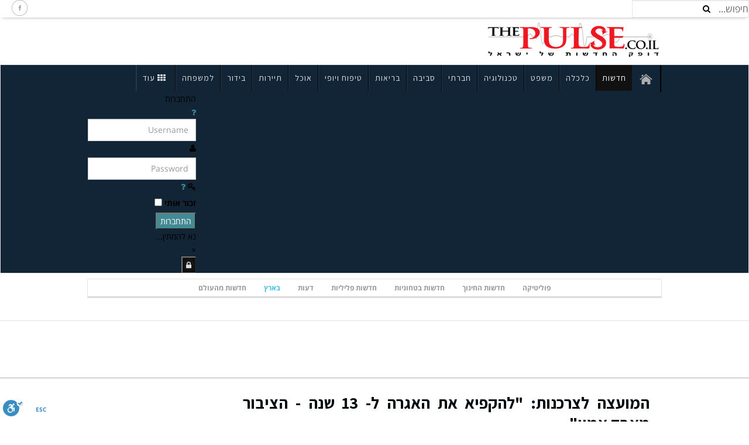

--- FILE ---
content_type: text/html; charset=utf-8
request_url: https://thepulse.co.il/index.php/%D7%94%D7%9E%D7%95%D7%A2%D7%A6%D7%94-%D7%9C%D7%A6%D7%A8%D7%9B%D7%A0%D7%95%D7%AA-%D7%9C%D7%94%D7%A7%D7%A4%D7%99%D7%90-%D7%90%D7%AA-%D7%94%D7%90%D7%92%D7%A8%D7%94-%D7%9C-13-%D7%A9%D7%A0%D7%94-%D7%94%D7%A6%D7%99%D7%91%D7%95%D7%A8-%D7%9E%D7%90%D7%91%D7%93-%D7%90%D7%9E%D7%95%D7%9F
body_size: 15298
content:
<!DOCTYPE html>
<html lang="he-il" dir="rtl"
	  class='layout-magazine com_content view-article itemid-181 j36 mm-hover '>
<head>
<script async src="https://pagead2.googlesyndication.com/pagead/js/adsbygoogle.js?client=ca-pub-3066606135570138"
     crossorigin="anonymous"></script>
<base href="https://thepulse.co.il/index.php/%D7%94%D7%9E%D7%95%D7%A2%D7%A6%D7%94-%D7%9C%D7%A6%D7%A8%D7%9B%D7%A0%D7%95%D7%AA-%D7%9C%D7%94%D7%A7%D7%A4%D7%99%D7%90-%D7%90%D7%AA-%D7%94%D7%90%D7%92%D7%A8%D7%94-%D7%9C-13-%D7%A9%D7%A0%D7%94-%D7%94%D7%A6%D7%99%D7%91%D7%95%D7%A8-%D7%9E%D7%90%D7%91%D7%93-%D7%90%D7%9E%D7%95%D7%9F" />
<meta http-equiv="content-type" content="text/html; charset=utf-8" />
<meta name="keywords" content="אגרת הטלוויזיה, המועצה לצרכנות, רשות השידור, השידור הציבורי" />
<meta name="description" content="המועצה הישראלית לצרכנות : הציבור לא מאמין יותר להבטחות להפחתת אגרת הטלביזיה.במקום העלאת האגרה ב 20 אחוז תוך שנתיים, והבטחה להפחיתה  בשלבים לאחר מכן,  המועצה לצרכנות מציעה תכנית מימון הפוכה: האגרה תישאר בסכומה הנוכחי במשך 13 שנה" />
<meta name="generator" content="Joomla! - Open Source Content Management" />
<title>המועצה לצרכנות: &quot;להקפיא את האגרה ל- 13 שנה - הציבור מאבד אמון&quot;</title>
<link href="/templates/ja_teline_v/favicon.ico" rel="shortcut icon" type="image/vnd.microsoft.icon" />
<link href="/templates/ja_teline_v/css/bootstrap.css" rel="stylesheet" type="text/css" />
<link href="https://thepulse.co.il/components/com_tortags/assets/css/only_buttons.css" rel="stylesheet" type="text/css" />
<link href="/modules/mod_raxo_related_articles/tmpl/raxo-columns/raxo-columns.css" rel="stylesheet" type="text/css" />
<link href="/templates/system/css/system.css" rel="stylesheet" type="text/css" />
<link href="/templates/ja_teline_v/css/template.css" rel="stylesheet" type="text/css" />
<link href="/templates/ja_teline_v/css/megamenu.css" rel="stylesheet" type="text/css" />
<link href="/templates/ja_teline_v/css/off-canvas.css" rel="stylesheet" type="text/css" />
<link href="/templates/ja_teline_v/fonts/font-awesome/css/font-awesome.min.css" rel="stylesheet" type="text/css" />
<link href="/templates/ja_teline_v/css/home.css" rel="stylesheet" type="text/css" />
<link href="/plugins/system/vembed/vembed.css" rel="stylesheet" type="text/css" />
<link href="/modules/mod_raxo_allmode/tmpl/allmode-default/allmode-default.css" rel="stylesheet" type="text/css" />
<link href="https://thepulse.co.il/modules/mod_jf_login/assets/jf_login.min.css" rel="stylesheet" type="text/css" />
<style type="text/css">#jf_login .jf_l_modal_trigger{background:#222;-webkit-box-shadow:inset 0 0 15px #000;-khtml-box-shadow:inset 0 0 15px #000;-moz-box-shadow:inset 0 0 15px #000;-ms-box-shadow:inset 0 0 15px #000;-o-box-shadow:inset 0 0 15px #000;box-shadow:inset 0 0 15px #000;border-bottom:1px solid #444;color:#ddd}.jf_l_modal_content .jf_l_authoriz_btn,.jf_l_modal_content .jf_l_authoriz_btn:hover,.jf_l_modal_content .jf_l_authoriz_btn:focus{background:#448a94;color:#fff}.jf_l_modal_content a,.jf_l_modal_content a:hover{color:#448a94}.jf_l_modal_content .jf_l_logged .jf_l_authoriz_btn,.jf_l_modal_content .jf_l_logged .jf_l_authoriz_btn:hover,.jf_l_modal_content .jf_l_logged .jf_l_authoriz_btn:focus{background:#122536;color:#fff}</style>
<script src="https://thepulse.co.il/components/com_tortags/assets/js/tt_main.js" type="text/javascript"></script>
<script src="/media/jui/js/jquery.min.js" type="text/javascript"></script>
<script src="/media/jui/js/jquery-noconflict.js" type="text/javascript"></script>
<script src="/media/jui/js/jquery-migrate.min.js" type="text/javascript"></script>
<script src="/modules/mod_raxo_related_articles/tmpl/raxo-columns/raxo-columns.js" type="text/javascript"></script>
<script src="/plugins/system/t3/base-bs3/bootstrap/js/bootstrap.js" type="text/javascript"></script>
<script src="/plugins/system/t3/base-bs3/js/jquery.tap.min.js" type="text/javascript"></script>
<script src="/plugins/system/t3/base-bs3/js/off-canvas.js" type="text/javascript"></script>
<script src="/plugins/system/t3/base-bs3/js/script.js" type="text/javascript"></script>
<script src="/plugins/system/t3/base-bs3/js/menu.js" type="text/javascript"></script>
<script src="/plugins/system/t3/base-bs3/js/jquery.ckie.js" type="text/javascript"></script>
<script src="/templates/ja_teline_v/js/script.js" type="text/javascript"></script>
<script src="https://thepulse.co.il/modules/mod_jf_login/assets/jf_login.min.js" type="text/javascript"></script>
<script type="text/javascript">jQuery(function($){$(".hasTooltip").tooltip({"html":true,"container":"body"});});(function(a){a(window).load(function(){a("#jf_login").jf_login_modal()})})(jQuery);window.setInterval(function(){var r;try{r=window.XMLHttpRequest?new XMLHttpRequest():new ActiveXObject("Microsoft.XMLHTTP")}catch(e){}if(r){r.open("GET","/index.php?option=com_ajax&format=json",true);r.send(null)}},300000);</script>
<link href="http://feeds.feedburner.com/" rel="alternate" type="application/rss+xml" title="rss-pulse" />
<link href="http://feeds.feedburner.com/" rel="alternate" type="application/rss+xml" title="טכנולוגיה" />
<link href="http://feeds.feedburner.com/" rel="alternate" type="application/rss+xml" title="סביבה" />
<meta property="og:title" content="המועצה לצרכנות: &quot;להקפיא את האגרה ל- 13 שנה - הציבור מאבד אמון&quot;" />
<meta property="og:type" content="article" />
<meta property="og:url" content="https://thepulse.co.il/index.php/%D7%94%D7%9E%D7%95%D7%A2%D7%A6%D7%94-%D7%9C%D7%A6%D7%A8%D7%9B%D7%A0%D7%95%D7%AA-%D7%9C%D7%94%D7%A7%D7%A4%D7%99%D7%90-%D7%90%D7%AA-%D7%94%D7%90%D7%92%D7%A8%D7%94-%D7%9C-13-%D7%A9%D7%A0%D7%94-%D7%94%D7%A6%D7%99%D7%91%D7%95%D7%A8-%D7%9E%D7%90%D7%91%D7%93-%D7%90%D7%9E%D7%95%D7%9F" />
<meta property="og:site_name" content="The-Pulse - חדשות הדופק של ישראל" />
<meta property="og:description" content="המועצה הישראלית לצרכנות : הציבור לא מאמין יותר להבטחות להפחתת אגרת הטלביזיה.במקום העלאת האגרה ב 20 אחוז תוך שנתיים, והבטחה להפחיתה  בשלבים לאחר מכן,  המועצה לצרכנות מציעה תכנית מימון הפוכה: האגרה תישאר בסכומה הנוכחי במשך 13 שנה" />
<meta property="fb:app_id" content="185064438194201" />
<!-- Start: Google Structured Data Markup -->
<script type="application/ld+json">
            {
                "@context": "https://schema.org",
                "@type": "Organization",
                "url": "https://thepulse.co.il/",
                "logo": "https://thepulse.co.il/images/logo.png"
            }
            </script>
<script type="application/ld+json">
            {
                "@context": "https://schema.org",
                "@type": "Organization",
                "name": "The pulse",
                "url": "https://thepulse.co.il/",
                "sameAs": [
                  "https://www.facebook.com/thepulseil/",
"https://twitter.com/thepulse_israel",
"https://plus.google.com/107548889782245648594"
                ]
            }
            </script>
<script type="application/ld+json">
			{
				"@context": "https://schema.org",
				"@type": "WebSite",
				"url": "https://thepulse.co.il/",
				"potentialAction": {
					"@type": "SearchAction",
					"target": "https://thepulse.co.il/index.php?option=com_search&searchphrase=all&searchword={search_term}",
					"query-input": "required name=search_term"
				}
			}
			</script>
<!-- End: Google Structured Data Markup -->
<link rel="canonical" href="https://thepulse.co.il/index.php/%D7%94%D7%9E%D7%95%D7%A2%D7%A6%D7%94-%D7%9C%D7%A6%D7%A8%D7%9B%D7%A0%D7%95%D7%AA-%D7%9C%D7%94%D7%A7%D7%A4%D7%99%D7%90-%D7%90%D7%AA-%D7%94%D7%90%D7%92%D7%A8%D7%94-%D7%9C-13-%D7%A9%D7%A0%D7%94-%D7%94%D7%A6%D7%99%D7%91%D7%95%D7%A8-%D7%9E%D7%90%D7%91%D7%93-%D7%90%D7%9E%D7%95%D7%9F" />
<!-- META FOR IOS & HANDHELD -->
<meta name="viewport" content="width=device-width, initial-scale=1.0, maximum-scale=1.0, user-scalable=no"/>
<style type="text/stylesheet">
		@-webkit-viewport   { width: device-width; }
		@-moz-viewport      { width: device-width; }
		@-ms-viewport       { width: device-width; }
		@-o-viewport        { width: device-width; }
		@viewport           { width: device-width; }
	</style>
<script type="text/javascript">if(navigator.userAgent.match(/IEMobile\/10\.0/)){var msViewportStyle=document.createElement("style");msViewportStyle.appendChild(document.createTextNode("@-ms-viewport{width:auto!important}"));document.getElementsByTagName("head")[0].appendChild(msViewportStyle);}</script>
<meta name="HandheldFriendly" content="true"/>
<meta name="apple-mobile-web-app-capable" content="YES"/>
<!-- //META FOR IOS & HANDHELD -->
<meta name="google-site-verification" content="BUzQN4XK6G0qOl4D04BUqoyI_OJhcA_FmxAEGSdCkQk" />
<link rel="stylesheet" href="/../../../templates/ja_teline_v/fonts/alef.css" />
<!-- Le HTML5 shim and media query for IE8 support -->
<!--[if lt IE 9]>
<script src="//html5shim.googlecode.com/svn/trunk/html5.js"></script>
<script type="text/javascript" src="/js/respond.min.js"></script>
<![endif]-->
<script type='text/javascript' src='https://platform-api.sharethis.com/js/sharethis.js#property=64f81531db3eba0019fa78e5&product=sticky-share-buttons' async='async'></script>
</head>
<body>
<div class="t3-wrapper"> <!-- Need this wrapper for off-canvas menu. Remove if you don't use of-canvas -->
<!-- TOPBAR -->
<div class="t3-topbar" data-spy="affix" data-offset-top="48">
<div class="top-right col-lg-2 hidden-md hidden-sm hidden-xs">
<div class="module-search">
<form action="/index.php/בארץ/" method="post" class="form-inline">
<i class="fa fa-search"></i>
<label for="mod-search-searchword" class="element-invisible">חיפוש...</label> <input name="searchword" id="mod-search-searchword" maxlength="200"  class="form-control inputbox search-query" type="text" size="10" value="חיפוש..."  onblur="if (this.value=='') this.value='חיפוש...';" onfocus="if (this.value=='חיפוש...') this.value='';" />	<input type="hidden" name="task" value="search" />
<input type="hidden" name="option" value="com_search" />
<input type="hidden" name="Itemid" value="555" />
</form>
</div>
</div>
<div class="col-lg-8 col-md-12 hidden-sm hidden-xs">
<nav class="t3-topnav">
</nav>
</div>
<div class="col-lg-2 hidden-md hidden-sm hidden-xs">
<div class="custom"  >
<div style="text-align: left;"><a href="https://www.facebook.com/thepulseil/" target="_blank"><img src="/images/admin/header-facebook_e46c0.gif" /></a></div></div>
</div>
</div>
<!-- //TOP BAR -->
<!-- HEADER -->
<header id="t3-header" class="t3-header">
<div class="container">
<div class="">
<!-- OFF CANVAS TOGGLE -->
<button class="btn btn-default off-canvas-toggle" type="button" data-pos="left" data-nav="#t3-off-canvas" data-effect="off-canvas-effect-13">
<i class="fa fa-bars"></i>
</button>
<div id="t3-off-canvas" class="t3-off-canvas">
<div class="t3-off-canvas-header">
<h2 class="t3-off-canvas-header-title">תפריט</h2>
<button type="button" class="close" data-dismiss="modal" aria-hidden="true">&times;</button>
</div>
<div class="t3-off-canvas-body">
<div class="t3-module module " id="Mod323"><div class="module-inner"><div class="module-ct"><ul class="nav nav-pills nav-stacked menu">
<li class="item-103 default"><a href="/" class=""><img src="/images/admin/home_59af3.png" alt="ראשי" /></a></li><li class="item-26 active deeper dropdown parent"><a href="/index.php/חדשות/" class=" dropdown-toggle" data-toggle="dropdown">חדשות<em class="caret"></em></a><ul class="dropdown-menu"><li class="item-27"><a href="/index.php/הדופק-הפוליטי/" class="">פוליטיקה</a></li><li class="item-113"><a href="/index.php/דופק-החינוך/" class="">חדשות החינוך</a></li><li class="item-111"><a href="/index.php/הדופק-הבטחוני/" class="">חדשות בטחוניות</a></li><li class="item-112"><a href="/index.php/הדופק-הפלילי/" class="">חדשות פליליות</a></li><li class="item-199"><a href="/index.php/דעות/" class="">דעות</a></li><li class="item-181 current active"><a href="/index.php/בארץ/" class="">בארץ</a></li><li class="item-578"><a href="/index.php/חדשות-מהעולם/" class="">חדשות מהעולם</a></li></ul></li><li class="item-28 parent"><a href="/index.php/כלכלה/" class="">כלכלה</a></li><li class="item-138 parent"><a href="/index.php/משפט/" class="">משפט</a></li><li class="item-108 parent"><a href="/index.php/טכנולוגיה/" class="">טכנולוגיה</a></li><li class="item-419 parent"><a href="/index.php/ערוץ-הקנאביס/" class="">קנאביס</a></li><li class="item-135 parent"><a href="/index.php/חברתי/" class="">חברתי</a></li><li class="item-109 parent"><a href="/index.php/סביבה/" class="">סביבה</a></li><li class="item-134 parent"><a href="/index.php/בריאות/" class="">בריאות</a></li><li class="item-32 parent"><a href="/index.php/יופי/" class="">טיפוח ויופי</a></li><li class="item-136 parent"><a href="/index.php/אוכל/" class="">אוכל</a></li><li class="item-137 parent"><a href="/index.php/תיירות/" class="">תיירות</a></li><li class="item-107 parent"><a href="/index.php/בידור/" class="">בידור</a></li><li class="item-139 parent"><a href="/index.php/שיווק/" class="">שיווק</a></li><li class="item-140 parent"><a href="/index.php/מקומי/" class="">חדשות מקומיות</a></li><li class="item-185 parent"><a href="/index.php/למשפחה/" class="">למשפחה</a></li><li class="item-189 parent"><a href="/index.php/אקדמיה/" class="">אקדמיה</a></li><li class="item-209 parent"><a href="/index.php/ספורט/" class="">ספורט</a></li><li class="item-536 divider parent"><span class="separator ">עוד</span>
</li></ul>
</div></div></div>
</div>
</div>
<!-- // OFF CANVAS TOGGLE -->
<div class="col-md-7 header-right">
<!-- LOGO -->
<div class="logo">
<div class="logo-image">
<a href="/" title="The-Pulse - חדשות הדופק של ישראל">
<img class="logo-img" src="/images/rsz_logo.png" alt="The-Pulse - חדשות הדופק של ישראל" />
<span>The-Pulse - חדשות הדופק של ישראל</span>
</a>
<small class="site-slogan"></small>
</div>
</div>
<!-- //LOGO -->
</div>
<!-- HEADER RIGHT -->
<div class="col-md-5 header-left">
<div class="header-right-inner header-banner">
<div class="custom"  >
<script async src="https://pagead2.googlesyndication.com/pagead/js/adsbygoogle.js?client=ca-pub-3066606135570138"
     crossorigin="anonymous"></script>
<!-- 468 -->
<ins class="adsbygoogle"
     style="display:inline-block;width:468px;height:60px"
     data-ad-client="ca-pub-3066606135570138"
     data-ad-slot="6084845049"></ins>
<script>(adsbygoogle=window.adsbygoogle||[]).push({});</script></div>
</div>
<!-- // HEADER RIGHT -->
</div>
</div>
</header>
<!-- // HEADER -->
<!-- MAIN NAVIGATION -->
<nav id="t3-mainnav"  data-spy="affix" data-offset-top="48" class="wrap navbar navbar-default t3-mainnav">
<div class="container">
<!-- Brand and toggle get grouped for better mobile display -->
<div class="navbar-header">
</div>
<div class="t3-navbar navbar-collapse collapse" style="float: right;">
<div  class="t3-megamenu animate fading"  data-duration="400" data-responsive="true">
<ul itemscope itemtype="http://www.schema.org/SiteNavigationElement" class="nav navbar-nav level0">
<li itemprop='name'  data-id="103" data-level="1">
<a itemprop='url' class=""  href="/"   data-target="#"><img class="" src="/images/admin/home_59af3.png" alt="ראשי" /> </a>
</li>
<li itemprop='name' class="active dropdown mega mega-align-center" data-id="26" data-level="1" data-alignsub="center">
<a itemprop='url' class=" dropdown-toggle"  href="/index.php/חדשות/"   data-target="#" data-toggle="dropdown">חדשות <em class="caret"></em></a>
<div class="nav-child dropdown-menu mega-dropdown-menu"  ><div class="mega-dropdown-inner">
<div class="row">
<div class="col-xs-12 mega-col-nav" data-width="12"><div class="mega-inner">
<ul itemscope itemtype="http://www.schema.org/SiteNavigationElement" class="mega-nav level1">
<li itemprop='name'  data-id="27" data-level="2">
<a itemprop='url' class=""  href="/index.php/הדופק-הפוליטי/"   data-target="#">פוליטיקה </a>
</li>
<li itemprop='name'  data-id="113" data-level="2">
<a itemprop='url' class=""  href="/index.php/דופק-החינוך/"   data-target="#">חדשות החינוך </a>
</li>
<li itemprop='name'  data-id="111" data-level="2">
<a itemprop='url' class=""  href="/index.php/הדופק-הבטחוני/"   data-target="#">חדשות בטחוניות </a>
</li>
<li itemprop='name'  data-id="112" data-level="2">
<a itemprop='url' class=""  href="/index.php/הדופק-הפלילי/"   data-target="#">חדשות פליליות </a>
</li>
<li itemprop='name'  data-id="199" data-level="2">
<a itemprop='url' class=""  href="/index.php/דעות/"   data-target="#">דעות </a>
</li>
<li itemprop='name' class="current active" data-id="181" data-level="2">
<a itemprop='url' class=""  href="/index.php/בארץ/"   data-target="#">בארץ </a>
</li>
<li itemprop='name'  data-id="578" data-level="2">
<a itemprop='url' class=""  href="/index.php/חדשות-מהעולם/"   data-target="#">חדשות מהעולם </a>
</li>
</ul>
</div></div>
</div>
</div></div>
</li>
<li itemprop='name' class="dropdown mega" data-id="28" data-level="1">
<a itemprop='url' class=" dropdown-toggle"  href="/index.php/כלכלה/"   data-target="#" data-toggle="dropdown">כלכלה <em class="caret"></em></a>
<div class="nav-child dropdown-menu mega-dropdown-menu"  ><div class="mega-dropdown-inner">
<div class="row">
<div class="col-xs-12 mega-col-nav" data-width="12"><div class="mega-inner">
<ul itemscope itemtype="http://www.schema.org/SiteNavigationElement" class="mega-nav level1">
<li itemprop='name'  data-id="202" data-level="2">
<a itemprop='url' class=""  href="/index.php/רכילות-עסקית/"   data-target="#">רכילות עסקית </a>
</li>
<li itemprop='name'  data-id="115" data-level="2">
<a itemprop='url' class=""  href="/index.php/נדל-ן/"   data-target="#">נדל&quot;ן </a>
</li>
<li itemprop='name'  data-id="114" data-level="2">
<a itemprop='url' class=""  href="/index.php/השוק/"   data-target="#">השוק </a>
</li>
<li itemprop='name'  data-id="116" data-level="2">
<a itemprop='url' class=""  href="/index.php/רכב/"   data-target="#">רכב </a>
</li>
<li itemprop='name'  data-id="200" data-level="2">
<a itemprop='url' class=""  href="/index.php/תשתיות/"   data-target="#">תשתיות </a>
</li>
<li itemprop='name'  data-id="142" data-level="2">
<a itemprop='url' class=""  href="/index.php/מינויים-כלכלה/"   data-target="#">מינויים-כלכלה </a>
</li>
<li itemprop='name'  data-id="143" data-level="2">
<a itemprop='url' class=""  href="/index.php/מאמרים-כלכלה/"   data-target="#">מאמרים - כלכלה </a>
</li>
<li itemprop='name'  data-id="118" data-level="2">
<a itemprop='url' class=""  href="/index.php/מנהלים-וקריירה/"   data-target="#">משאבי אנוש </a>
</li>
<li itemprop='name'  data-id="184" data-level="2">
<a itemprop='url' class=""  href="/index.php/ביטוח/"   data-target="#">ביטוח </a>
</li>
<li itemprop='name'  data-id="117" data-level="2">
<a itemprop='url' class=""  href="/index.php/יזמות/"   data-target="#">יזמות </a>
</li>
</ul>
</div></div>
</div>
</div></div>
</li>
<li itemprop='name' class="dropdown mega" data-id="138" data-level="1">
<a itemprop='url' class=" dropdown-toggle"  href="/index.php/משפט/"   data-target="#" data-toggle="dropdown">משפט <em class="caret"></em></a>
<div class="nav-child dropdown-menu mega-dropdown-menu"  ><div class="mega-dropdown-inner">
<div class="row">
<div class="col-xs-12 mega-col-nav" data-width="12"><div class="mega-inner">
<ul itemscope itemtype="http://www.schema.org/SiteNavigationElement" class="mega-nav level1">
<li itemprop='name'  data-id="164" data-level="2">
<a itemprop='url' class=""  href="/index.php/פלילי/"   data-target="#">פלילי </a>
</li>
<li itemprop='name'  data-id="165" data-level="2">
<a itemprop='url' class=""  href="/index.php/אזרחי/"   data-target="#">אזרחי </a>
</li>
<li itemprop='name'  data-id="166" data-level="2">
<a itemprop='url' class=""  href="/index.php/מסחרי/"   data-target="#">מסחרי </a>
</li>
<li itemprop='name'  data-id="167" data-level="2">
<a itemprop='url' class=""  href="/index.php/מנהלי/"   data-target="#">מנהלי </a>
</li>
<li itemprop='name'  data-id="446" data-level="2">
<a itemprop='url' class=""  href="/index.php/דיני-משפחה/"   data-target="#">דיני משפחה </a>
</li>
<li itemprop='name'  data-id="168" data-level="2">
<a itemprop='url' class=""  href="/index.php/עורכי-דין/"   data-target="#">עורכי דין </a>
</li>
<li itemprop='name'  data-id="169" data-level="2">
<a itemprop='url' class=""  href="/index.php/מאמרים-משפט/"   data-target="#">מאמרים - משפט </a>
</li>
</ul>
</div></div>
</div>
</div></div>
</li>
<li itemprop='name' class="dropdown mega" data-id="108" data-level="1">
<a itemprop='url' class=" dropdown-toggle"  href="/index.php/טכנולוגיה/"   data-target="#" data-toggle="dropdown">טכנולוגיה <em class="caret"></em></a>
<div class="nav-child dropdown-menu mega-dropdown-menu"  ><div class="mega-dropdown-inner">
<div class="row">
<div class="col-xs-12 mega-col-nav" data-width="12"><div class="mega-inner">
<ul itemscope itemtype="http://www.schema.org/SiteNavigationElement" class="mega-nav level1">
<li itemprop='name'  data-id="123" data-level="2">
<a itemprop='url' class=""  href="/index.php/גאדג-39טים/"   data-target="#">גאדג'טים </a>
</li>
<li itemprop='name'  data-id="124" data-level="2">
<a itemprop='url' class=""  href="/index.php/מחשבים/"   data-target="#">מחשבים </a>
</li>
<li itemprop='name'  data-id="125" data-level="2">
<a itemprop='url' class=""  href="/index.php/חלל/"   data-target="#">חלל </a>
</li>
<li itemprop='name'  data-id="141" data-level="2">
<a itemprop='url' class=""  href="/index.php/היי-טק/"   data-target="#">היי טק </a>
</li>
<li itemprop='name'  data-id="195" data-level="2">
<a itemprop='url' class=""  href="/index.php/הרשת/"   data-target="#">הרשת </a>
</li>
<li itemprop='name'  data-id="198" data-level="2">
<a itemprop='url' class=""  href="/index.php/מדע/"   data-target="#">מדע </a>
</li>
<li itemprop='name'  data-id="201" data-level="2">
<a itemprop='url' class=""  href="/index.php/סלולאר/"   data-target="#">סלולאר </a>
</li>
</ul>
</div></div>
</div>
</div></div>
</li>
<li itemprop='name' class="dropdown mega hide" data-id="419" data-level="1" data-class="hide">
<a itemprop='url' class=" dropdown-toggle"  href="/index.php/ערוץ-הקנאביס/"   data-target="#" data-toggle="dropdown">קנאביס <em class="caret"></em></a>
<div class="nav-child dropdown-menu mega-dropdown-menu"  ><div class="mega-dropdown-inner">
<div class="row">
<div class="col-xs-12 mega-col-nav" data-width="12"><div class="mega-inner">
<ul itemscope itemtype="http://www.schema.org/SiteNavigationElement" class="mega-nav level1">
<li itemprop='name'  data-id="420" data-level="2">
<a itemprop='url' class=""  href="/index.php/חדשות-הקנאביס/"   data-target="#">חדשות </a>
</li>
<li itemprop='name'  data-id="421" data-level="2">
<a itemprop='url' class=""  href="/index.php/מחקרים-קנאביס/"   data-target="#">מחקרים </a>
</li>
<li itemprop='name'  data-id="422" data-level="2">
<a itemprop='url' class=""  href="/index.php/מאמרים/"   data-target="#">מאמרים </a>
</li>
</ul>
</div></div>
</div>
</div></div>
</li>
<li itemprop='name' class="dropdown mega" data-id="135" data-level="1">
<a itemprop='url' class=" dropdown-toggle"  href="/index.php/חברתי/"   data-target="#" data-toggle="dropdown">חברתי <em class="caret"></em></a>
<div class="nav-child dropdown-menu mega-dropdown-menu"  ><div class="mega-dropdown-inner">
<div class="row">
<div class="col-xs-12 mega-col-nav" data-width="12"><div class="mega-inner">
<ul itemscope itemtype="http://www.schema.org/SiteNavigationElement" class="mega-nav level1">
<li itemprop='name'  data-id="154" data-level="2">
<a itemprop='url' class=""  href="/index.php/זכויות-האדם/"   data-target="#">זכויות אדם </a>
</li>
<li itemprop='name'  data-id="155" data-level="2">
<a itemprop='url' class=""  href="/index.php/כלכלה-צודקת/"   data-target="#">כלכלה צודקת </a>
</li>
<li itemprop='name'  data-id="156" data-level="2">
<a itemprop='url' class=""  href="/index.php/מתגייסים-למען-הקהילה/"   data-target="#">מתגייסים למען הקהילה </a>
</li>
<li itemprop='name'  data-id="157" data-level="2">
<a itemprop='url' class=""  href="/index.php/מאמרים-חברתי/"   data-target="#">מאמרים -  חברתי </a>
</li>
</ul>
</div></div>
</div>
</div></div>
</li>
<li itemprop='name' class="dropdown mega" data-id="109" data-level="1">
<a itemprop='url' class=" dropdown-toggle"  href="/index.php/סביבה/"   data-target="#" data-toggle="dropdown">סביבה <em class="caret"></em></a>
<div class="nav-child dropdown-menu mega-dropdown-menu"  ><div class="mega-dropdown-inner">
<div class="row">
<div class="col-xs-12 mega-col-nav" data-width="12"><div class="mega-inner">
<ul itemscope itemtype="http://www.schema.org/SiteNavigationElement" class="mega-nav level1">
<li itemprop='name'  data-id="126" data-level="2">
<a itemprop='url' class=""  href="/index.php/התחממות-עולמית/"   data-target="#">התחממות עולמית </a>
</li>
<li itemprop='name'  data-id="127" data-level="2">
<a itemprop='url' class=""  href="/index.php/בעלי-חיים/"   data-target="#">בעלי חיים </a>
</li>
<li itemprop='name'  data-id="128" data-level="2">
<a itemprop='url' class=""  href="/index.php/מתגייסים-למען-הסביבה/"   data-target="#">מתגייסים למען הסביבה </a>
</li>
<li itemprop='name'  data-id="129" data-level="2">
<a itemprop='url' class=""  href="/index.php/מים/"   data-target="#">מים </a>
</li>
<li itemprop='name'  data-id="148" data-level="2">
<a itemprop='url' class=""  href="/index.php/זיהום-ליד-הבית/"   data-target="#">זיהום ליד הבית </a>
</li>
<li itemprop='name'  data-id="149" data-level="2">
<a itemprop='url' class=""  href="/index.php/מאמרים-סביבה/"   data-target="#">מאמרים - סביבה </a>
</li>
</ul>
</div></div>
</div>
</div></div>
</li>
<li itemprop='name' class="dropdown mega" data-id="134" data-level="1">
<a itemprop='url' class=" dropdown-toggle"  href="/index.php/בריאות/"   data-target="#" data-toggle="dropdown">בריאות <em class="caret"></em></a>
<div class="nav-child dropdown-menu mega-dropdown-menu"  ><div class="mega-dropdown-inner">
<div class="row">
<div class="col-xs-12 mega-col-nav" data-width="12"><div class="mega-inner">
<ul itemscope itemtype="http://www.schema.org/SiteNavigationElement" class="mega-nav level1">
<li itemprop='name'  data-id="131" data-level="2">
<a itemprop='url' class=""  href="/index.php/חדשות-הבריאות/"   data-target="#">חדשות הבריאות </a>
</li>
<li itemprop='name'  data-id="151" data-level="2">
<a itemprop='url' class=""  href="/index.php/אלטרנטיבי/"   data-target="#">רפואה משלימה </a>
</li>
<li itemprop='name'  data-id="152" data-level="2">
<a itemprop='url' class=""  href="/index.php/גוף-נפש/"   data-target="#">גוף – נפש </a>
</li>
<li itemprop='name'  data-id="153" data-level="2">
<a itemprop='url' class=""  href="/index.php/תזונה-וכושר/"   data-target="#">תזונה וכושר </a>
</li>
<li itemprop='name'  data-id="203" data-level="2">
<a itemprop='url' class=""  href="/index.php/הריון-ולידה/"   data-target="#">הריון ולידה </a>
</li>
<li itemprop='name'  data-id="207" data-level="2">
<a itemprop='url' class=""  href="/index.php/המגזין/"   data-target="#">המגזין </a>
</li>
</ul>
</div></div>
</div>
</div></div>
</li>
<li itemprop='name' class="dropdown mega" data-id="32" data-level="1">
<a itemprop='url' class=" dropdown-toggle"  href="/index.php/יופי/"   data-target="#" data-toggle="dropdown">טיפוח ויופי <em class="caret"></em></a>
<div class="nav-child dropdown-menu mega-dropdown-menu"  ><div class="mega-dropdown-inner">
<div class="row">
<div class="col-xs-12 mega-col-nav" data-width="12"><div class="mega-inner">
<ul itemscope itemtype="http://www.schema.org/SiteNavigationElement" class="mega-nav level1">
<li itemprop='name'  data-id="55" data-level="2">
<a itemprop='url' class=""  href="/index.php/אופנה/"   data-target="#">אופנה </a>
</li>
<li itemprop='name'  data-id="56" data-level="2">
<a itemprop='url' class=""  href="/index.php/טיפוח/"   data-target="#">טיפוח </a>
</li>
<li itemprop='name'  data-id="133" data-level="2">
<a itemprop='url' class=""  href="/index.php/תכשיטים/"   data-target="#">תכשיטים </a>
</li>
</ul>
</div></div>
</div>
</div></div>
</li>
<li itemprop='name' class="dropdown mega" data-id="136" data-level="1">
<a itemprop='url' class=" dropdown-toggle"  href="/index.php/אוכל/"   data-target="#" data-toggle="dropdown">אוכל <em class="caret"></em></a>
<div class="nav-child dropdown-menu mega-dropdown-menu"  ><div class="mega-dropdown-inner">
<div class="row">
<div class="col-xs-12 mega-col-nav" data-width="12"><div class="mega-inner">
<ul itemscope itemtype="http://www.schema.org/SiteNavigationElement" class="mega-nav level1">
<li itemprop='name'  data-id="158" data-level="2">
<a itemprop='url' class=""  href="/index.php/מסעדות/"   data-target="#">מסעדות </a>
</li>
<li itemprop='name'  data-id="159" data-level="2">
<a itemprop='url' class=""  href="/index.php/מתכונים/"   data-target="#">מתכונים </a>
</li>
<li itemprop='name'  data-id="160" data-level="2">
<a itemprop='url' class=""  href="/index.php/חדש-על-המדף/"   data-target="#">חדש על המדף </a>
</li>
<li itemprop='name'  data-id="161" data-level="2">
<a itemprop='url' class=""  href="/index.php/יין-ומשקאות/"   data-target="#">יין ומשקאות </a>
</li>
</ul>
</div></div>
</div>
</div></div>
</li>
<li itemprop='name' class="dropdown mega" data-id="137" data-level="1">
<a itemprop='url' class=" dropdown-toggle"  href="/index.php/תיירות/"   data-target="#" data-toggle="dropdown">תיירות <em class="caret"></em></a>
<div class="nav-child dropdown-menu mega-dropdown-menu"  ><div class="mega-dropdown-inner">
<div class="row">
<div class="col-xs-12 mega-col-nav" data-width="12"><div class="mega-inner">
<ul itemscope itemtype="http://www.schema.org/SiteNavigationElement" class="mega-nav level1">
<li itemprop='name'  data-id="162" data-level="2">
<a itemprop='url' class=""  href="/index.php/בעולם/"   data-target="#">בעולם </a>
</li>
<li itemprop='name'  data-id="163" data-level="2">
<a itemprop='url' class=""  href="/index.php/טיולים-למשפחה/"   data-target="#">טיולים בישראל </a>
</li>
<li itemprop='name'  data-id="208" data-level="2">
<a itemprop='url' class=""  href="/index.php/תיירות-בארץ/"   data-target="#">תיירות בארץ </a>
</li>
</ul>
</div></div>
</div>
</div></div>
</li>
<li itemprop='name' class="dropdown mega" data-id="107" data-level="1">
<a itemprop='url' class=" dropdown-toggle"  href="/index.php/בידור/"   data-target="#" data-toggle="dropdown">בידור <em class="caret"></em></a>
<div class="nav-child dropdown-menu mega-dropdown-menu"  ><div class="mega-dropdown-inner">
<div class="row">
<div class="col-xs-12 mega-col-nav" data-width="12"><div class="mega-inner">
<ul itemscope itemtype="http://www.schema.org/SiteNavigationElement" class="mega-nav level1">
<li itemprop='name'  data-id="119" data-level="2">
<a itemprop='url' class=""  href="/index.php/טלוויזיה/"   data-target="#">טלוויזיה </a>
</li>
<li itemprop='name'  data-id="120" data-level="2">
<a itemprop='url' class=""  href="/index.php/קולנוע/"   data-target="#">קולנוע </a>
</li>
<li itemprop='name'  data-id="121" data-level="2">
<a itemprop='url' class=""  href="/index.php/מוזיקה/"   data-target="#">מוסיקה </a>
</li>
<li itemprop='name'  data-id="122" data-level="2">
<a itemprop='url' class=""  href="/index.php/ספרות/"   data-target="#">ספרות </a>
</li>
<li itemprop='name'  data-id="144" data-level="2">
<a itemprop='url' class=""  href="/index.php/תרבות/"   data-target="#">תרבות </a>
</li>
<li itemprop='name'  data-id="145" data-level="2">
<a itemprop='url' class=""  href="/index.php/אמנות/"   data-target="#">אמנות </a>
</li>
<li itemprop='name'  data-id="146" data-level="2">
<a itemprop='url' class=""  href="/index.php/רכילות/"   data-target="#">רכילות </a>
</li>
<li itemprop='name'  data-id="147" data-level="2">
<a itemprop='url' class=""  href="/index.php/מופעים-ואירועים/"   data-target="#">אירועים ובילויים </a>
</li>
</ul>
</div></div>
</div>
</div></div>
</li>
<li itemprop='name' class="dropdown mega hide" data-id="139" data-level="1" data-class="hide">
<a itemprop='url' class=" dropdown-toggle"  href="/index.php/שיווק/"   data-target="#" data-toggle="dropdown">שיווק <em class="caret"></em></a>
<div class="nav-child dropdown-menu mega-dropdown-menu"  ><div class="mega-dropdown-inner">
<div class="row">
<div class="col-xs-12 mega-col-nav" data-width="12"><div class="mega-inner">
<ul itemscope itemtype="http://www.schema.org/SiteNavigationElement" class="mega-nav level1">
<li itemprop='name'  data-id="170" data-level="2">
<a itemprop='url' class=""  href="/index.php/פרסום/"   data-target="#">פרסום </a>
</li>
<li itemprop='name'  data-id="171" data-level="2">
<a itemprop='url' class=""  href="/index.php/יחסי-ציבור/"   data-target="#">יחסי ציבור </a>
</li>
<li itemprop='name'  data-id="172" data-level="2">
<a itemprop='url' class=""  href="/index.php/קד-מ/"   data-target="#">קד&quot;מ </a>
</li>
<li itemprop='name'  data-id="173" data-level="2">
<a itemprop='url' class=""  href="/index.php/און-ליין/"   data-target="#">און ליין </a>
</li>
<li itemprop='name'  data-id="174" data-level="2">
<a itemprop='url' class=""  href="/index.php/מאמרים-שיווק/"   data-target="#">מאמרים - שיווק </a>
</li>
</ul>
</div></div>
</div>
</div></div>
</li>
<li itemprop='name' class="dropdown mega hide" data-id="140" data-level="1" data-class="hide">
<a itemprop='url' class=" dropdown-toggle"  href="/index.php/מקומי/"   data-target="#" data-toggle="dropdown">חדשות מקומיות <em class="caret"></em></a>
<div class="nav-child dropdown-menu mega-dropdown-menu"  ><div class="mega-dropdown-inner">
<div class="row">
<div class="col-xs-12 mega-col-nav" data-width="12"><div class="mega-inner">
<ul itemscope itemtype="http://www.schema.org/SiteNavigationElement" class="mega-nav level1">
<li itemprop='name'  data-id="175" data-level="2">
<a itemprop='url' class=""  href="/index.php/גוש-דן/"   data-target="#">גוש דן </a>
</li>
<li itemprop='name'  data-id="176" data-level="2">
<a itemprop='url' class=""  href="/index.php/השרון/"   data-target="#">השרון </a>
</li>
<li itemprop='name'  data-id="177" data-level="2">
<a itemprop='url' class=""  href="/index.php/חיפה-והקריות/"   data-target="#">חיפה והקריות </a>
</li>
<li itemprop='name'  data-id="178" data-level="2">
<a itemprop='url' class=""  href="/index.php/צפון/"   data-target="#">צפון </a>
</li>
<li itemprop='name'  data-id="179" data-level="2">
<a itemprop='url' class=""  href="/index.php/ירושלים/"   data-target="#">ירושלים </a>
</li>
<li itemprop='name'  data-id="180" data-level="2">
<a itemprop='url' class=""  href="/index.php/דרום/"   data-target="#">דרום </a>
</li>
<li itemprop='name'  data-id="182" data-level="2">
<a itemprop='url' class=""  href="/index.php/איזור-מודיעין/"   data-target="#">איזור מודיעין </a>
</li>
<li itemprop='name'  data-id="183" data-level="2">
<a itemprop='url' class=""  href="/index.php/איזור-חדרה/"   data-target="#">איזור חדרה </a>
</li>
</ul>
</div></div>
</div>
</div></div>
</li>
<li itemprop='name' class="dropdown mega" data-id="185" data-level="1">
<a itemprop='url' class=" dropdown-toggle"  href="/index.php/למשפחה/"   data-target="#" data-toggle="dropdown">למשפחה <em class="caret"></em></a>
<div class="nav-child dropdown-menu mega-dropdown-menu"  ><div class="mega-dropdown-inner">
<div class="row">
<div class="col-xs-12 mega-col-nav" data-width="12"><div class="mega-inner">
<ul itemscope itemtype="http://www.schema.org/SiteNavigationElement" class="mega-nav level1">
<li itemprop='name'  data-id="197" data-level="2">
<a itemprop='url' class=""  href="/index.php/הורים-וילדים/"   data-target="#">הורים וילדים </a>
</li>
<li itemprop='name'  data-id="186" data-level="2">
<a itemprop='url' class=""  href="/index.php/מוצרים/"   data-target="#">רהיטים ומוצרים </a>
</li>
<li itemprop='name'  data-id="187" data-level="2">
<a itemprop='url' class=""  href="/index.php/מבצעים/"   data-target="#">מבצעים </a>
</li>
<li itemprop='name'  data-id="188" data-level="2">
<a itemprop='url' class=""  href="/index.php/קונים-חכם/"   data-target="#">קונים חכם </a>
</li>
<li itemprop='name'  data-id="196" data-level="2">
<a itemprop='url' class=""  href="/index.php/טיפים-לבית/"   data-target="#">טיפים </a>
</li>
<li itemprop='name'  data-id="132" data-level="2">
<a itemprop='url' class=""  href="/index.php/עיצוב/"   data-target="#">עיצוב </a>
</li>
</ul>
</div></div>
</div>
</div></div>
</li>
<li itemprop='name' class="dropdown mega hide" data-id="189" data-level="1" data-class="hide">
<a itemprop='url' class=" dropdown-toggle"  href="/index.php/אקדמיה/"   data-target="#" data-toggle="dropdown">אקדמיה <em class="caret"></em></a>
<div class="nav-child dropdown-menu mega-dropdown-menu"  ><div class="mega-dropdown-inner">
<div class="row">
<div class="col-xs-12 mega-col-nav" data-width="12"><div class="mega-inner">
<ul itemscope itemtype="http://www.schema.org/SiteNavigationElement" class="mega-nav level1">
<li itemprop='name'  data-id="190" data-level="2">
<a itemprop='url' class=""  href="/index.php/מחקרים/"   data-target="#">מחקרים </a>
</li>
<li itemprop='name'  data-id="191" data-level="2">
<a itemprop='url' class=""  href="/index.php/כנסים/"   data-target="#">כנסים </a>
</li>
<li itemprop='name'  data-id="192" data-level="2">
<a itemprop='url' class=""  href="/index.php/חדשות-הקמפוס/"   data-target="#">חדשות הקמפוס </a>
</li>
<li itemprop='name'  data-id="193" data-level="2">
<a itemprop='url' class=""  href="/index.php/לימודים/"   data-target="#">לימודים </a>
</li>
<li itemprop='name'  data-id="194" data-level="2">
<a itemprop='url' class=""  href="/index.php/מינויים-אקדמים/"   data-target="#">מינויים אקדמים </a>
</li>
</ul>
</div></div>
</div>
</div></div>
</li>
<li itemprop='name' class="dropdown mega hide" data-id="209" data-level="1" data-class="hide">
<a itemprop='url' class=" dropdown-toggle"  href="/index.php/ספורט/"   data-target="#" data-toggle="dropdown">ספורט <em class="caret"></em></a>
<div class="nav-child dropdown-menu mega-dropdown-menu"  ><div class="mega-dropdown-inner">
<div class="row">
<div class="col-xs-12 mega-col-nav" data-width="12"><div class="mega-inner">
<ul itemscope itemtype="http://www.schema.org/SiteNavigationElement" class="mega-nav level1">
<li itemprop='name'  data-id="210" data-level="2">
<a itemprop='url' class=""  href="/index.php/ספורט-בארץ/"   data-target="#">ספורט בארץ </a>
</li>
<li itemprop='name'  data-id="211" data-level="2">
<a itemprop='url' class=""  href="/index.php/ספורט-בעולם/"   data-target="#">ספורט בעולם </a>
</li>
</ul>
</div></div>
</div>
</div></div>
</li>
<li itemprop='name' class="dropdown mega item-more mega-align-left mega-align-right" data-id="536" data-level="1" data-class="item-more mega-align-left" data-alignsub="right" data-xicon="fa fa-th">
<span class=" dropdown-toggle separator"   data-target="#" data-toggle="dropdown"><span class="fa fa-th"></span> עוד<em class="caret"></em></span>
<div class="nav-child dropdown-menu mega-dropdown-menu"  ><div class="mega-dropdown-inner">
<div class="row">
<div class="col-xs-12 mega-col-nav" data-width="12"><div class="mega-inner">
<ul itemscope itemtype="http://www.schema.org/SiteNavigationElement" class="mega-nav level1">
<li itemprop='name'  data-id="538" data-level="2">
<a itemprop='url' class=""  href="/index.php/שיווק/"   data-target="#">שיווק</a>
</li>
<li itemprop='name'  data-id="539" data-level="2">
<a itemprop='url' class=""  href="/index.php/מקומי/"   data-target="#">חדשות מקומיות</a>
</li>
<li itemprop='name'  data-id="541" data-level="2">
<a itemprop='url' class=""  href="/index.php/אקדמיה/"   data-target="#">אקדמיה</a>
</li>
<li itemprop='name'  data-id="542" data-level="2">
<a itemprop='url' class=""  href="/index.php/ספורט/"   data-target="#">ספורט</a>
</li>
<li itemprop='name'  data-id="548" data-level="2">
<a itemprop='url' class=""  href="/index.php/ערוץ-הקנאביס/"   data-target="#">קנאביס</a>
</li>
<li itemprop='name'  data-id="652" data-level="2">
<a itemprop='url' class=""  href="/index.php/מאמרי-קידום/"   data-target="#">מאמרי קידום </a>
</li>
</ul>
</div></div>
</div>
</div></div>
</li>
</ul>
</div>
</div>
<div style="float: left;">
<div id="jf_login" class=" hidemobile">
<div class="jf_l_modal jf_l_modal_effect_1">
<div class="jf_l_modal_content">
<div class="jf_l_modal_title">התחברות</div>
<div>
<form action="/index.php/בארץ/" method="post" >
<div class="jf_l_authorizing_wrap">
<div class="jf_l_authorize">
<div class="jf_l_inputwrapper">
<a class="jf_l_forgot" tabindex="-1" href="/index.php?option=com_users&amp;view=remind&amp;Itemid=" data-toggle="tooltip" data-placement="left" title="Forgot your username?">
<i class="fa fa-question"></i>
</a>
<input id="jf_l_input_username" type="text" name="username" class="" tabindex="0" size="18" placeholder="Username" />
<label class="jf_l_input_icon" for="jf_l_input_username"><i class="fa fa-user"></i></label>
</div>
<div class="jf_l_inputwrapper">
<input id="jf_l_input_passwd" type="password" name="password" class="" tabindex="0" size="18" placeholder="Password" />
<label class="jf_l_input_icon" for="jf_l_input_passwd"><i class="fa fa-key"></i></label>
<a class="jf_l_forgot" tabindex="-1" href="/index.php?option=com_users&amp;view=reset&amp;Itemid=" data-toggle="tooltip" data-placement="left" title="Forgot your password?">
<i class="fa fa-question"></i>
</a>
</div>
<div class="jf_l_rememberwrap">
<label for="jf_l_remember">זכור אותי</label>
<input id="jf_l_remember" type="checkbox" name="remember" class="" value="yes"/>
</div>
<button type="submit" tabindex="0" name="Submit" class="jf_l_authoriz_btn">התחברות</button>
<input type="hidden" name="option" value="com_users" />
<input type="hidden" name="task" value="user.login" />
<input type="hidden" name="return" value="aW5kZXgucGhwP0l0ZW1pZD0zMTA=" />
<input type="hidden" name="b8a989b1845d6cbda91c4c3e8bd9b779" value="1" />	</div>
<span class="jf_l_authorizing_text">נא להמתין...</span>
</div>
<div class="clear"></div>
</form>
<div class="jf_l_modal_close" data-toggle="tooltip" data-placement="left" title="סגירה">×</div>
</div>
</div>
</div>
<div class="jf_l_modal_overlay"></div>
<button class="jf_l_modal_trigger" data-toggle="tooltip" data-placement="bottom" title="התחברות"><i class="fa fa-lock"></i></button>
</div>
</div>
</div>
</nav>
<script>(function($){var maps=[{"id":"578","class":"blue"},{"id":"419","class":"green"}];$(maps).each(function(){$('li[data-id="'+this['id']+'"]').addClass(this['class']);});})(jQuery);</script>
<!-- //MAIN NAVIGATION -->
<!-- SPOTLIGHT 1 -->
<div class="container t3-sl t3-sl-1">
<!-- SPOTLIGHT -->
<div class="t3-spotlight t3-spotlight-1  row">
<div class=" col-lg-12 col-md-2 col-sm-4 col-xs-6">
<div class="t3-module modulehidemobile submenu borderhead " id="Mod443"><div class="module-inner"><div class="module-ct"><ul class="nav menu hidemobile">
<li class="item-27"><a href="/index.php/הדופק-הפוליטי/" >פוליטיקה</a></li><li class="item-113"><a href="/index.php/דופק-החינוך/" >חדשות החינוך</a></li><li class="item-111"><a href="/index.php/הדופק-הבטחוני/" >חדשות בטחוניות</a></li><li class="item-112"><a href="/index.php/הדופק-הפלילי/" >חדשות פליליות</a></li><li class="item-199"><a href="/index.php/דעות/" >דעות</a></li><li class="item-181 current active"><a href="/index.php/בארץ/" >בארץ</a></li><li class="item-578"><a href="/index.php/חדשות-מהעולם/" >חדשות מהעולם</a></li></ul>
</div></div></div>
</div>
<div class=" col-lg-3 col-md-2 col-sm-4 col-xs-6">
								&nbsp;
							</div>
<div class=" col-lg-3 col-md-2 col-sm-4 col-xs-6">
								&nbsp;
							</div>
<div class=" col-lg-3 col-md-2 col-sm-6 col-xs-6">
								&nbsp;
							</div>
<div class=" col-lg-3 col-md-4 col-sm-6 col-xs-12">
								&nbsp;
							</div>
</div>
<!-- SPOTLIGHT -->
</div>
<!-- //SPOTLIGHT 1 -->
<div class="main">
<div class="wrap borderhead ">
<div class="container">
<div class="custom topad970 nonreading hidemobile"  >
<script async src="https://pagead2.googlesyndication.com/pagead/js/adsbygoogle.js?client=ca-pub-3066606135570138"
     crossorigin="anonymous"></script>
<!-- 900 -->
<ins class="adsbygoogle"
     style="display:inline-block;width:900px;height:90px"
     data-ad-client="ca-pub-3066606135570138"
     data-ad-slot="6467988424"></ins>
<script>(adsbygoogle=window.adsbygoogle||[]).push({});</script></div>
</div>
</div>
<div id="t3-mainbody" class="container t3-mainbody mainbody-magazine">
<!-- MAIN CONTENT -->
<div id="t3-content" class="col t3-content col-md-9">
<div class="">
</div>
<div class="item-row row-main">
<div class="article-main">
<article class="article" itemscope itemtype="http://schema.org/Article">
<meta itemprop="inLanguage" content="he-IL" />
<meta itemprop="url" content="/index.php/המועצה-לצרכנות-להקפיא-את-האגרה-ל-13-שנה-הציבור-מאבד-אמון" />
<header class="article-header clearfix">
<h1 class="article-title" itemprop="name">
<a href="/index.php/המועצה-לצרכנות-להקפיא-את-האגרה-ל-13-שנה-הציבור-מאבד-אמון" itemprop="url" title="המועצה לצרכנות: &quot;להקפיא את האגרה ל- 13 שנה - הציבור מאבד אמון&quot;">
				המועצה לצרכנות: &quot;להקפיא את האגרה ל- 13 שנה - הציבור מאבד אמון&quot;</a>
</h1>
</header>
<div class = "mishne">
<h4 itemprop="description">
<p> המועצה הישראלית לצרכנות : הציבור לא מאמין יותר להבטחות להפחתת אגרת הטלביזיה. במקום העלאת האגרה ב 20 אחוז תוך שנתיים, והבטחה להפחיתה  בשלבים לאחר מכן, המועצה לצרכנות מציעה תכנית מימון הפוכה: האגרה תישאר בסכומה הנוכחי במשך 13 שנה</p>
</h4>
</div>
<aside class="article-aside article-aside-full">
<dl class="article-info muted">
<dt class="article-info-term">
													פרטים							</dt>
<dd class="hidden"></dd>
<dd class="createdby hasTooltip" itemprop="author" title="נכתב על ידי ">
<span itemprop="name">מערכת The pulse</span>
</dd>
<dd class="published hasTooltip" title="פורסם ב">
<i class="icon-calendar"></i>
<time datetime="2010-11-21T22:12:55+02:00" itemprop="datePublished">
					21.11.2010 10:11				</time>
</dd>
<dd class="create">
<i class="fa fa-calendar"></i>
<time datetime="2010-11-21T22:12:55+02:00" itemprop="dateCreated">
						נוצר ב 21.11.2010 10:11					</time>
</dd>
</dl>	</aside>
<section class="article-full has-article-tools">
<div class="article-tools">
<div class="default-tools">
<h6>כלים</h6>
<div class="view-tools">
<ul>
<li class="print-icon"> <a href="/index.php/המועצה-לצרכנות-להקפיא-את-האגרה-ל-13-שנה-הציבור-מאבד-אמון/print" title="הדפסה" onclick="window.open(this.href,'win2','status=no,toolbar=no,scrollbars=yes,titlebar=no,menubar=no,resizable=yes,width=640,height=480,directories=no,location=no'); return false;" rel="nofollow"><span class="fa fa-print"></span>&#160;הדפסה&#160;</a> </li>
</ul>
</div>
</div>
<!---		
			<div class = "nonreading hidemobile">
				<ins class="adsbygoogle"
					 style="display:inline-block;width:150px;height:550px"
					 data-ad-client="ca-pub-5732343099748067"
					 data-ad-slot="4056151633"></ins>
				<script>
					 (adsbygoogle = window.adsbygoogle || []).push({});
				</script>
			</div> -->
<div class = "nonreading hidemobile">
<!-- 160/600 -->
<ins class="adsbygoogle"
					 style="display:inline-block;width:160px;height:600px"
                     data-ad-client="ca-pub-3066606135570138"
					 data-ad-slot="8500444760"></ins>
<script>(adsbygoogle=window.adsbygoogle||[]).push({});</script>
</div>
<div></hr></div>
<div class = "nonreading hidemobile" style= "border-top: 1px dashed #dddddd ; padding: 12px 0 6px;">
<!-- 160/600 -->
<ins class="adsbygoogle"
					 style="display:inline-block;width:160px;height:600px"
					 data-ad-client="ca-pub-3066606135570138"
					 data-ad-slot="8500444760"></ins>
<script>(adsbygoogle=window.adsbygoogle||[]).push({});</script>
</div>
</div>
<div class="article-content-main">
<section class="article-content" itemprop="articleBody">
<section class="article-intro-media">
</section>
<p>מחר יתקיים בוועדת הכלכלה של הכנסת דיון בעניין הבראת רשות השידור, במסגרתו הוועדה אמורה לאשר העלאת אגרת רשות השידור בשיעור של 20% בשנתיים הקרובות, והפחתה הדרגתית לאחר מכן.</p>
<p>המועצה לצרכנות סבורה כי הציבור לא יכול להסתמך על הבטחות להפחית את האגרה לאחר שאלו לא כובדו מספר פעמים בעבר, בכל פעם  בשם הבראת רשות השידור,  ומציעה תכנית מהפכנית  במסגרתה לא תשתנה האגרה לתקופה של 13 השנים הבאות.</p>
<p>כבר לפני 4 חודשים פנה מנכ"ל המועצה לצרכנות עו"ד אהוד פלג  לשר האוצר, למנכ"ל משרד ראש הממשלה, ולחשב הכללי באוצר, על רקע הכוונה לייקר את אגרת רשות השידור לצורך השתתפות במימון הרפורמה ברשות. עו"ד פלג ביקש  להשאיר את האגרה כמות שהיא למשך 13 השנים הקרובות, ובדרך זו לפרוס את המימון של הרפורמה ממרכיב האגרה באופן שלא ייאלץ לייקרה.</p>
<p>למכתבו של המנכ"ל צורף תחשיב שהכינה המועצה המפרט כיצד המתכונת המוצעת מצליחה לממן את אותו הסכום שרצה האוצר להשיג מן הציבור. עו"ד אהוד פלג אומר כי קבלת הצעת המועצה תחזק את האמון הציבורי בהבטחות שלטוניות, בשונה מ השתלשלות העניינים בשנים האחרונות.</p>
<p>המועצה לצרכנות מזכירה כי כבר לפני שנתיים האגרה הנגבית מן הצרכנים הייתה אמורה לרדת בשיעור של 5%,  והפחתה זו נדחתה  עוד פעמיים נוספות.  לאור זאת עומד שיעור ההתייקרות מנכ"ל המועצה עו"ד אהוד פלג אומר כי המועצה המוצעת למעשה על  21%.ולא כפי שמוצג לציבור.</p>
<p>במועצה לצרכנות רואים חשיבות רבה בקיומו של שידור ציבורי ובשמירה על הרשות האחראית לו, ואולם הצרכנים שבעו מהבטחות להפחתה באגרה. עוד אומר המנכ"ל כי   "הניסיון המצטבר מוכיח לצערנו  כי התכניות להעלאה בשיעור האגרה ממומשות בדייקנות לעומת ההבטחות להפחתה אשר נדחות השכם והערב  ובסופו של דבר אף אינן מקוימות."</p>
<!-- sh404sef_tag_description [base64] /sh404sef_tag_description -->
<div class="tt-tags"><div class="tt_pretext">Tags: </div><div  class="tt_button"><div class="tt_end"><a class="tt_link" href="/index.php/אגרת-הטלוויזיה" title="אגרת הטלוויזיה"><span class="tt_img">&nbsp;</span><span class="tttag">אגרת הטלוויזיה</span><span class="tt_img_end">&nbsp;</span></a></div></div><div  class="tt_button"><div class="tt_end"><a class="tt_link" href="/index.php/המועצה-לצרכנות" title="המועצה לצרכנות"><span class="tt_img">&nbsp;</span><span class="tttag">המועצה לצרכנות</span><span class="tt_img_end">&nbsp;</span></a></div></div><div  class="tt_button"><div class="tt_end"><a class="tt_link" href="/index.php/השידור-הציבורי" title="השידור הציבורי"><span class="tt_img">&nbsp;</span><span class="tttag">השידור הציבורי</span><span class="tt_img_end">&nbsp;</span></a></div></div><div  class="tt_button"><div class="tt_end"><a class="tt_link" href="/index.php/רשות-השידור" title="רשות השידור"><span class="tt_img">&nbsp;</span><span class="tttag">רשות השידור</span><span class="tt_img_end">&nbsp;</span></a></div></div></div>
<!--	<div class = "nonreading">
					<ins class="adsbygoogle"
						 style="display:block"
						 data-ad-format="autorelaxed"
						 data-ad-client="ca-pub-3066606135570138"
						 data-ad-slot="8500444760"></ins>
					<script>
						 (adsbygoogle = window.adsbygoogle || []).push({});
					</script>
				</div>	-->
<div></div>
<div>
<script async src="https://pagead2.googlesyndication.com/pagead/js/adsbygoogle.js?client=ca-pub-3066606135570138"
                     crossorigin="anonymous"></script>
<ins class="adsbygoogle"
                     style="display:block"
                     data-ad-format="autorelaxed"
                     data-ad-client="ca-pub-3066606135570138"
                     data-ad-slot="8526163797"></ins>
<script>(adsbygoogle=window.adsbygoogle||[]).push({});</script>
</div>
</section>
</div>
<section class="row article-navigation top">
<ul class="pager pagenav">
<li class="previous">
<a href="/index.php/לראשונה-תוקם-רשות-מזון-לאומית-שתפקח-על-בטיחות-המזון" rel="prev">
<i class="fa fa-caret-left"></i>
<span>למאמר הקודם</span>
<strong>לראשונה: תוקם "רשות מזון לאומית" שתפקח על בטיחות המזון</strong>
</a>
</li>
<li class="next">
<a href="/index.php/רשות-השידור-רוצה-לתת-פייט-לאל-ג-זירה-באנגלית" rel="next">
<i class="fa fa-caret-right"></i>
<span>למאמר הבא</span>
<strong>רשות השידור רוצה לתת פייט לאל ג'זירה באנגלית</strong>
</a>
</li>
</ul>
</section>
</section>
<section class="row article-navigation bottom">
<ul class="pager pagenav">
<li class="previous">
<a href="/index.php/לראשונה-תוקם-רשות-מזון-לאומית-שתפקח-על-בטיחות-המזון" rel="prev">
<i class="fa fa-caret-left"></i>
<span>למאמר הקודם</span>
<strong>לראשונה: תוקם "רשות מזון לאומית" שתפקח על בטיחות המזון</strong>
</a>
</li>
<li class="next">
<a href="/index.php/רשות-השידור-רוצה-לתת-פייט-לאל-ג-זירה-באנגלית" rel="next">
<i class="fa fa-caret-right"></i>
<span>למאמר הבא</span>
<strong>רשות השידור רוצה לתת פייט לאל ג'זירה באנגלית</strong>
</a>
</li>
</ul>
</section>
</article>
</div>
</div>
<div class="item-row row-bottom">
<div class="raxo-related-articles raxo-columns">
<h3 class="raxo-name">אולי יעניין אותך גם</h3>
<div class="raxo-container" data-respond>
<div class="raxo-itemsbox">
<div class="raxo-wrapper">
<div class="raxo-item raxo-category-id17">
<div class="raxo-img"><img src="/modules/mod_raxo_related_articles/tools/tb.php?src=%2Fimages%2Faapulse-img%2Fmoznayim_scale.png&amp;w=270&amp;h=170&amp;zc=1" width="270" height="170" title="עתירה דחופה לבג&quot;צ: להוציא צו ביניים שיעצור את הדיון בנושא חוק השידור הציבורי" alt="תמונה: אילוסטרציה" /></div>
<h4 class="raxo-title"><a href="/index.php/41770-2017-04-26-14-22-06">עתירה דחופה לבג"צ: להוציא צו ביניים שיעצור את הדיון בנושא&hellip;</a>
</h4>
</div>
</div>
<div class="raxo-wrapper">
<div class="raxo-item raxo-category-id17">
<div class="raxo-img"><img src="/modules/mod_raxo_related_articles/tools/tb.php?src=%2Fimages%2Fknesset%2Filangilon_7babb.jpg&amp;w=270&amp;h=170&amp;zc=1" width="270" height="170" title="שפל חדש במליאה: גילאון לרה&quot;מ &quot;זוגתך ידועה כפסיכולוגית. פנה אליה, אתה כנראה זקוק לעזרה&quot;" alt="חה"כ אילן גילאון" /></div>
<h4 class="raxo-title"><a href="/index.php/41647-2017-04-25-09-12-06">שפל חדש במליאה: גילאון לרה"מ "זוגתך ידועה כפסיכולוגית. פנה&hellip;</a>
</h4>
</div>
</div>
<div class="raxo-wrapper">
<div class="raxo-item raxo-category-id92">
<div class="raxo-img"><img src="/modules/mod_raxo_related_articles/tools/tb.php?src=%2Fimages%2Faapulse-img%2Fyonat_shalom_90c63.png&amp;w=270&amp;h=170&amp;zc=1" width="270" height="170" title="מדד השלום החודשי: רוב הישראלים נגד מעורבות פוליטית בשידור הציבורי" alt="תמונה: אילוסטרציה" /></div>
<h4 class="raxo-title"><a href="/index.php/40850-2017-04-04-11-04-12">מדד השלום החודשי: רוב הישראלים נגד מעורבות פוליטית בשידור&hellip;</a>
</h4>
</div>
</div>
</div>
</div>
<script>jQuery(document).ready(function($){$('.raxo-wrapper').matchHeight();});</script>
</div>
</div>
</div>
<!-- //MAIN CONTENT -->
<!-- SIDEBAR RIGHT -->
<div class="col t3-sidebar t3-sidebar-right col-md-3 ">
<div class="t3-module module topad hidemobile " id="Mod211"><div class="module-inner"><div class="module-ct">
<div class="custom topad hidemobile"  >
<script async src="https://pagead2.googlesyndication.com/pagead/js/adsbygoogle.js?client=ca-pub-3066606135570138"
     crossorigin="anonymous"></script>
<!-- 200/200 -->
<ins class="adsbygoogle"
     style="display:inline-block;width:200px;height:200px"
     data-ad-client="ca-pub-3066606135570138"
     data-ad-slot="8654441715"></ins>
<script>(adsbygoogle=window.adsbygoogle||[]).push({});</script></div>
</div></div></div><div class="t3-module module " id="Mod210"><div class="module-inner"><div class="module-ct"><div class="allmode-box allmode-default ">
<h3 class="allmode-name"><span>עדכונים אחרונים</span></h3>
<div class="allmode-itemsbox">
<div class="allmode-item">
<div class="allmode-img"><a href="/index.php/65429-2024-07-14-09-56-11"><img src="/modules/mod_raxo_allmode/tools/tb.php?src=/images-front/gal_haziza/0523/2149901779_b6619.jpg&amp;w=285&amp;h=150&amp;zc=1" title="מהם היתרונות של לימוד תכנות באינטרנט?" alt="קרדיט לתמונה FREEPIK" /></a></div>
<div class="allmode-details">
<span class="allmode-date">יול 14, 2024</span>
</div>
<h4 class="allmode-title"><a href="/index.php/65429-2024-07-14-09-56-11">מהם היתרונות של לימוד תכנות באינטרנט?</a></h4>
<div class="allmode-info">
<span class="allmode-category">דופק החינוך</span>
</div>
</div>
<div class="allmode-item">
<div class="allmode-img"><a href="/index.php/65414-2024-06-26-08-26-44"><img src="/modules/mod_raxo_allmode/tools/tb.php?src=/images-front/officewbn.co.il/WhatsApp_Image_2024-06-26_at_11.22.15_50749.jpeg&amp;w=285&amp;h=150&amp;zc=1" title="זה הארגון ששם את המשטרה על הכוונת" alt="״אין דמוקרטיה עם משטרה פוליטית״ קמפיין חוצות חדש נגד התנהלות משטרת ישראל" /></a></div>
<div class="allmode-details">
<span class="allmode-date">יונ 26, 2024</span>
</div>
<h4 class="allmode-title"><a href="/index.php/65414-2024-06-26-08-26-44">זה הארגון ששם את המשטרה על הכוונת</a></h4>
<div class="allmode-info">
<span class="allmode-category">בארץ</span>
</div>
</div>
<div class="allmode-item">
<div class="allmode-img"><a href="/index.php/65410-2024-06-23-09-59-44"><img src="/modules/mod_raxo_allmode/tools/tb.php?src=/images-front/officewbn.co.il/Screenshot_2024-06-20_at_16.01.25_74f53.png&amp;w=285&amp;h=150&amp;zc=1" title="דו״ח חדש חושף: כך סמוטריץ׳ מטשטש את הקו הירוק" alt="דו״ח חדש חושף: כך סמוטריץ׳ מטשטש את הקו הירוק" /></a></div>
<div class="allmode-details">
<span class="allmode-date">יונ 23, 2024</span>
</div>
<h4 class="allmode-title"><a href="/index.php/65410-2024-06-23-09-59-44">דו״ח חדש חושף: כך סמוטריץ׳ מטשטש את הקו הירוק</a></h4>
<div class="allmode-info">
<span class="allmode-category">הדופק הפוליטי</span>
</div>
</div>
<div class="allmode-item">
<div class="allmode-img"><a href="/index.php/65407-2024-06-19-09-07-48"><img src="/modules/mod_raxo_allmode/tools/tb.php?src=/images-front/רון_שור/_-_קרדיט_שגיא_סרויה_Large_97bd8.jpg&amp;w=285&amp;h=150&amp;zc=1" title="לראשונה בישראל: מתי בפעם האחרונה לבשתם יצירת אמנות?" alt="שחר ויזמאן - קרדיט שגיא סרויה" /></a></div>
<div class="allmode-details">
<span class="allmode-date">יונ 19, 2024</span>
</div>
<h4 class="allmode-title"><a href="/index.php/65407-2024-06-19-09-07-48">לראשונה בישראל: מתי בפעם האחרונה לבשתם יצירת אמנות?</a></h4>
<div class="allmode-info">
<span class="allmode-category">בארץ</span>
</div>
</div>
<div class="allmode-item">
<div class="allmode-img"><a href="/index.php/65388-2024-05-22-11-51-51"><img src="/modules/mod_raxo_allmode/tools/tb.php?src=/images-front/natan/resized_pexels-photo-7319070_80f5b.jpeg&amp;w=285&amp;h=150&amp;zc=1" title="חוויות מתוך תיק חקירה משטרתי" alt="" /></a></div>
<div class="allmode-details">
<span class="allmode-date">מאי 22, 2024</span>
</div>
<h4 class="allmode-title"><a href="/index.php/65388-2024-05-22-11-51-51"> חוויות מתוך תיק חקירה משטרתי</a></h4>
<div class="allmode-info">
<span class="allmode-category">הדופק הפלילי</span>
</div>
</div>
</div>
</div></div></div></div><div class="t3-module module topad hidemobile " id="Mod411"><div class="module-inner"><div class="module-ct">
<div class="custom topad hidemobile"  >
<script async src="https://pagead2.googlesyndication.com/pagead/js/adsbygoogle.js?client=ca-pub-3066606135570138"
     crossorigin="anonymous"></script>
<!-- 200/200 -->
<ins class="adsbygoogle"
     style="display:inline-block;width:200px;height:200px"
     data-ad-client="ca-pub-3066606135570138"
     data-ad-slot="8654441715"></ins>
<script>(adsbygoogle=window.adsbygoogle||[]).push({});</script></div>
</div></div></div>
</div>
<!-- //SIDEBAR RIGHT -->
</div>
<div class="wrap borderhead ">
<div class="container">
<ol class="breadcrumb ">
<li class="active">אתם כאן: &#160;</li><li><a href="/" class="pathway">ראשי</a><span class="divider">/</span></li><li><a href="/index.php/חדשות/" class="pathway">חדשות</a><span class="divider">/</span></li><li><a href="/index.php/בארץ/" class="pathway">בארץ</a><span class="divider">/</span></li><li><span>המועצה לצרכנות: &quot;להקפיא את האגרה ל- 13 שנה - הציבור מאבד אמון&quot;</span></li></ol>
</div>
</div>
</div>
<!-- FOOTER -->
<footer id="t3-footer" class="wrap t3-footer">
<div class="container">
<section class="t3-footer-links">
<div class="">
<!-- NEWSLETTER 

      <div class="col-md-4 left">
        <div class="acy-email-footer">
            
        </div>
        
      </div>
<!-- //NEWSLETTER -->
<div class="col-md-12">
<!-- FOOT NAVIGATION -->
<!-- SPOTLIGHT -->
<div class="t3-spotlight t3-footnav  row">
<div class=" col-lg-4 col-md-3 col-sm-3 col-xs-6">
<div class="t3-module module footer-menu " id="Mod394"><div class="module-inner"><h3 class="module-title "><span>ערוצי תוכן</span></h3><div class="module-ct"><ul class="nav nav-pills nav-stacked menu">
<li class="item-384 alias-parent-active"><a href="/index.php/חדשות/" class="">חדשות </a></li><li class="item-385"><a href="/index.php/כלכלה/" class="">כלכלה </a></li><li class="item-386"><a href="/index.php/בידור/" class="">בידור </a></li><li class="item-387"><a href="/index.php/יופי/" class="">יופי </a></li><li class="item-388"><a href="/index.php/טכנולוגיה/" class="">טכנולוגיה </a></li><li class="item-389"><a href="/index.php/סביבה/" class="">איכות הסביבה </a></li><li class="item-390"><a href="/index.php/בריאות/" class="">בריאות </a></li><li class="item-391"><a href="/index.php/חברתי/" class="">צדק חברתי </a></li><li class="item-392"><a href="/index.php/אוכל/" class="">אוכל </a></li><li class="item-393"><a href="/index.php/תיירות/" class="">תיירות </a></li><li class="item-394"><a href="/index.php/משפט/" class="">משפט </a></li><li class="item-510"><a href="http://www.familytour.co.il/" class="" target="_blank" rel="noopener noreferrer">טיולי משפחות לחו&quot;ל </a></li></ul>
</div></div></div>
</div>
<div class=" col-lg-3 col-md-3 col-sm-3 col-xs-6">
<div class="t3-module moduleja-social " id="Mod130"><div class="module-inner"><h3 class="module-title "><span>עקבו אחרינו</span></h3><div class="module-ct">
<div class="customja-social"  >
<p>&nbsp;</p>
<p><a href="https://www.facebook.com/thepulse-341086573228"><em class="fa fa-facebook"> </em>Facebook</a></p>
<p><a href="https://twitter.com/thepulse_israel"><em class="fa fa-twitter"> </em>Twitter</a></p>
<p><a href="https://plus.google.com/u/0/107548889782245648594"><em class="fa fa-google-plus"> </em>Google+</a></p>
<p><a href="https://www.thepulse.co.il/index.php?option=com_obrss&amp;task=feed&amp;id=4:rss-pulse&amp;format=feed"><em class="fa fa-rss"> </em>RSS</a></p></div>
</div></div></div><div class="t3-module module " id="Mod109"><div class="module-inner"><h3 class="module-title "><span>אודות ועזרה</span></h3><div class="module-ct">
<div class="custom"  >
<p>&nbsp;</p>
<p><a href="mailto:thepulse.office@gmail.com" rel="alternate" style="text-align: center;">צרו קשר</a></p>
<p><a href="/index.php/16927-privcy-policy" dir="rtl">מדיניות פרטיות</a></p>
<p><a href="/index.php/thepulse-about-us" target="_blank" rel="noopener noreferrer" class="jcepopup" dir="rtl" data-mediabox="1">אודות</a></p>
<p><a href="/index.php/2022-08-24-20-39-09" target="_blank" rel="noopener noreferrer" hreflang="utf-8" class="jcepopup" dir="rtl" data-mediabox="1">נגישות</a></p>
<p><a href="/index.php/thepulse-kidum" target="_blank" rel="noopener noreferrer" hreflang="utf-8" class="jcepopup" dir="rtl" data-mediabox="1">רכישת מאמרי קידום אתרים</a></p>
<div id="gtx-trans" style="position: absolute; left: 893px; top: 174.257px;">&nbsp;</div></div>
</div></div></div>
</div>
<div class=" col-lg-5 col-md-3 col-sm-3 col-xs-6">
<div class="t3-module module " id="Mod98"><div class="module-inner"><div class="module-ct">
<div class="custom"  >
<p style="text-align: center; font-size: 12px !important;">Copyright © 2010-2025 The-Pulse Communications LTD. All rights reserved</p>
<p style="text-align: center;">| <a href="http://chidot.co.il/" target="_blank" rel="noopener noreferrer" dir="rtl">חידות</a> |<a href="https://www.zanzibar.org.il/" target="_blank" rel="nofollow noopener noreferrer" dir="rtl">זנזיבר</a> | <a href="https://maldives.org.il/" target="_blank" rel="nofollow noopener noreferrer" dir="rtl">האיים המלדיבים</a> | <a href="https://www.hotelzil.co.il/" target="_blank" rel="noopener noreferrer" class="jcepopup" dir="rtl" data-mediabox="1">מלונות בישראל</a> | <a href="http://trawellogy.com/" target="_blank" rel="noopener noreferrer" class="jcepopup" dir="rtl" data-mediabox="1">Travel site</a> |&nbsp;<a href="https://www.eilat-hotelz.co.il/" target="_blank" rel="noopener noreferrer" class="jcepopup" dir="rtl" data-mediabox="1">מלונות באילת</a> |&nbsp;<a href="https://www.buypost.co.il/" target="_blank" rel="noopener noreferrer" class="jcepopup" dir="rtl" data-mediabox="1">בניית קישורים</a> |&nbsp;<a href="http://dubai-guide.co.il/" target="_blank" rel="noopener noreferrer" class="jcepopup" dir="rtl" data-mediabox="1">מדריך דובאי</a> |&nbsp;<a href="http://travel-index.co.il/" target="_blank" rel="noopener noreferrer" class="jcepopup" dir="rtl" data-mediabox="1">ערי בירה בעולם</a> |&nbsp;<a href="http://vietnam-guide.co.il/" target="_blank" rel="noopener noreferrer" class="jcepopup" dir="rtl" data-mediabox="1">מדריך ויטנאם</a> |&nbsp;<a href="http://philippines-guide.co.il/" target="_blank" rel="noopener noreferrer" class="jcepopup" dir="rtl" data-mediabox="1">מדריך פיליפינים</a> |&nbsp;<a href="http://japan-guide.co.il/" target="_blank" rel="noopener noreferrer" class="jcepopup" dir="rtl" data-mediabox="1">מדריך יפן</a>&nbsp;| <a href="https://zax.co.il/category/%d7%9e%d7%95%d7%a6%d7%a8%d7%99-%d7%97%d7%a9%d7%9e%d7%9c/" target="_blank" rel="noopener noreferrer" hreflang="utf-8" class="jcepopup" dir="rtl" data-mediabox="1">סקירת מוצרי חשמל</a> |&nbsp;<a href="http://2east.co.il/" target="_blank" rel="noopener noreferrer" class="jcepopup" dir="rtl" data-mediabox="1">טיול במזרח</a> |&nbsp;<a href="http://far-east.co.il/" target="_blank" rel="noopener noreferrer" class="jcepopup" dir="rtl" data-mediabox="1">המזרח הרחוק</a> |&nbsp;<a href="https://morocco-guide.co.il/" target="_blank" rel="noopener noreferrer" class="jcepopup" dir="rtl" data-mediabox="1">טיול במרוקו</a> |&nbsp;<a href="https://sbo.co.il/" target="_blank" rel="noopener noreferrer" hreflang="utf-8" class="jcepopup" dir="rtl" data-mediabox="1">טיול בתאילנד</a> | <a href="https://holand.co.il/" target="_blank" rel="nofollow noopener noreferrer" dir="rtl">טיול בהולנד |
</a></p>
<hr/>
<script async src="https://pagead2.googlesyndication.com/pagead/js/adsbygoogle.js?client=ca-pub-3066606135570138"
     crossorigin="anonymous"></script>
<!-- 350 -->
<ins class="adsbygoogle"
     style="display:inline-block;width:350px;height:350px"
     data-ad-client="ca-pub-3066606135570138"
     data-ad-slot="6663429542"></ins>
<script>(adsbygoogle=window.adsbygoogle||[]).push({});</script></div>
</div></div></div>
</div>
<div class="  col-lg-3 hidden-lg  col-md-3 col-sm-3 col-xs-6">
								&nbsp;
							</div>
</div>
<!-- SPOTLIGHT -->
<!-- //FOOT NAVIGATION -->
<div class="footer-banner">
<div class="custom hometopad"  >
<script async src="https://pagead2.googlesyndication.com/pagead/js/adsbygoogle.js?client=ca-pub-3066606135570138"
     crossorigin="anonymous"></script>
<!-- 900 -->
<ins class="adsbygoogle"
     style="display:inline-block;width:900px;height:90px"
     data-ad-client="ca-pub-3066606135570138"
     data-ad-slot="6467988424"></ins>
<script>(adsbygoogle=window.adsbygoogle||[]).push({});</script></div>
</div>
</div>
</div>
</section>
<!-- 
  <section class="t3-copyright">
  	<div class="row">
  		<div class="col-md-10">  			
        
  		</div>
  		
  			<div class="col-md-2">
  				<div class="footer-banner">
              
          </div>
  			</div>
  		
  	</div>
  </section>
  	 -->
</div>
</footer>
<!-- //FOOTER -->
</div>
<script async src="//pagead2.googlesyndication.com/pagead/js/adsbygoogle.js"></script>
<script>(adsbygoogle=window.adsbygoogle||[]).push({google_ad_client:"ca-pub-5732343099748067",enable_page_level_ads:true});</script>
<script>(function(i,s,o,g,r,a,m){i['GoogleAnalyticsObject']=r;i[r]=i[r]||function(){(i[r].q=i[r].q||[]).push(arguments)},i[r].l=1*new Date();a=s.createElement(o),m=s.getElementsByTagName(o)[0];a.async=1;a.src=g;m.parentNode.insertBefore(a,m)})(window,document,'script','//www.google-analytics.com/analytics.js','ga');ga('create','UA-13250387-1','auto');ga('send','pageview');</script>
<div id="fb-root"></div>
<script>(function(d,s,id){var js,fjs=d.getElementsByTagName(s)[0];if(d.getElementById(id))return;js=d.createElement(s);js.id=id;js.src="//connect.facebook.net/he_IL/sdk.js#xfbml=1&version=v2.8&appId=596759520523415";fjs.parentNode.insertBefore(js,fjs);}(document,'script','facebook-jssdk'));</script>
<script>window.fbAsyncInit=function(){FB.init({appId:'596759520523415',xfbml:true,version:'v2.8'});FB.AppEvents.logPageView();};(function(d,s,id){var js,fjs=d.getElementsByTagName(s)[0];if(d.getElementById(id)){return;}
js=d.createElement(s);js.id=id;js.src="//connect.facebook.net/en_US/sdk.js";fjs.parentNode.insertBefore(js,fjs);}(document,'script','facebook-jssdk'));</script>
<script src="https://cdn.enable.co.il/licenses/enable-L13459tg8k79ns5f-0822-33145/init.js"></script>
</body>
</html>

--- FILE ---
content_type: text/html; charset=utf-8
request_url: https://www.google.com/recaptcha/api2/aframe
body_size: 267
content:
<!DOCTYPE HTML><html><head><meta http-equiv="content-type" content="text/html; charset=UTF-8"></head><body><script nonce="8PcObZHYqiJtJ-3qUcMS4A">/** Anti-fraud and anti-abuse applications only. See google.com/recaptcha */ try{var clients={'sodar':'https://pagead2.googlesyndication.com/pagead/sodar?'};window.addEventListener("message",function(a){try{if(a.source===window.parent){var b=JSON.parse(a.data);var c=clients[b['id']];if(c){var d=document.createElement('img');d.src=c+b['params']+'&rc='+(localStorage.getItem("rc::a")?sessionStorage.getItem("rc::b"):"");window.document.body.appendChild(d);sessionStorage.setItem("rc::e",parseInt(sessionStorage.getItem("rc::e")||0)+1);localStorage.setItem("rc::h",'1763209528806');}}}catch(b){}});window.parent.postMessage("_grecaptcha_ready", "*");}catch(b){}</script></body></html>

--- FILE ---
content_type: text/css
request_url: https://thepulse.co.il/templates/ja_teline_v/css/template.css
body_size: 18719
content:
@import url('https://fonts.googleapis.com/css?family=Assistant:400,700');

@media (max-width:767px){.hidden-xs{display:none !important;}
}
@media (min-width:768px) and (max-width:991px){.hidden-sm{display:none !important;}
}
@media (min-width:992px) and (max-width:1199px){.hidden-md{display:none !important;}
}
@media (min-width:1200px){.hidden-lg{display:none !important;}
}
.visible-print{display:none !important;}
.t3-spotlight.t3-footnav.row {
    background: #122536;
}
.t3-spotlight.t3-spotlight-4.row {
    padding: 0;
    min-height: 0;
	    border-bottom: 1px dotted #ebebeb;
}
.owl-stage {
    transform: translate3d(1205px, 0px, 0px) !important;
}


.footer-menu {
    margin-right: 20px;
}

.mishne p{
	font-family: 'Assistant', sans-serif;
	color: #18740 !important;
}


.front-page img {
    float: left !important;
    margin: 0 12px 0 0 !important;
}

.home-page a {
    color: white !important;
}

.home-page a:hover {
    color: white !important;
}

.home-page .allmode-list .allmode-items>li {
    border: none;
    margin: 15px 0 0 0 !important;
	padding: 0 !important;
} 

.home-page .allmode-list .allmode-text {
	color:white;
}

.home-page .allmode-list .allmode-right {
    display: block;
    min-width: 120px;
    margin: 15px 0;
}

.home-page .allmode-list .allmode-items>li:hover {
		background-color:#ed1e26 !important;
}

.home-page li:nth-child(odd) {
    background: #ed1e26;
}

.home-page li:nth-child(even) {
    background: black;
}

.home-page .allmode-list .allmode-name a, .allmode-list .allmode-items a {
    color: white ;
}

a.beauty-button.dropdown-toggle {
    background: #ff66cc;
}

.beautybg .row {
    background: white;
	opacity: 0.88;
} 

.beautybg .t3-mainnav {
   /**background: white;
	opacity: 0.88;**/
} 

@media (max-width:480px){
	.article-ad {
	width:100% !important;
	}
}
.ozen-right {
	position: fixed;
    top: 30%;
    right: 0px;
}

@media (max-width:1290px){
.ozen-right {
	display:none;
	}	
}

@media (min-width:991px){
.topheader {
    box-shadow: 0px 0px 18px #b8b8b8;
}

.topheader .allmode-box.allmode-list.header.topheader {
    padding: 0 10px 0 0;
	}
}

.topad970{text-align:center;}
dd.published.hasTooltip {
    display: none;
}
span.easy_img_caption {
   /** width: 100% !important;**/
}
.submenu ul li{display:inline-block;padding: 0 15px;}
.submenu .nav > li.active > a{color: #4ABEE4 !important;font-weight: bold;}
.submenu .nav > li > a:hover{color: #000 !important;}
.submenu .nav > li > a{font-weight: bold;font-size: 12px;}
.submenu ul.nav{text-align:center;}
.opinioncycle img{
	border-radius: 160px !important;
}
.nondisplay{
	display: none;
}
	
.opinioncyclenewssection img{
	border-radius: 160px !important;
	float:none !important;
}

.bordergreen{border-top:2px solid #93bb3a;}
.borderpurple{border-top:2px solid #9d3dd4;}
.borderhead{border-bottom: 2px solid #DED9D9;-webkit-box-shadow: 0 0 1px #5a5a5a;box-shadow: 0 0 1px #5a5a5a;}
img.img-thumbnail.img-polaroid {padding: 0 !important;}
.borderunder{border-bottom: 2px solid #DED9D9;}
@media (max-width:991px){.always-show .mega > .mega-dropdown-menu,
.always-show .dropdown-menu{display:block !important;position:static;}
.open .dropdown-menu{display:block;}
}
.t3-logo,
.t3-logo-small{display:block;text-decoration:none;text-align:right;background-repeat:no-repeat;background-position:center;}
.t3-logo{width:182px;height:50px;}
.t3-logo-small{width:60px;height:30px;}
.t3-logo,
.t3-logo-color{background-image:url("http://joomlart.s3.amazonaws.com/images/jat3v3-documents/logo-complete/t3logo-big-color.png");}
.t3-logo-small,
.t3-logo-small.t3-logo-color{background-image:url("http://joomlart.s3.amazonaws.com/images/jat3v3-documents/logo-complete/t3logo-small-color.png");}
.t3-logo-dark{background-image:url("http://joomlart.s3.amazonaws.com/images/jat3v3-documents/logo-complete/t3logo-big-dark.png");}
.t3-logo-small.t3-logo-dark{background-image:url("http://joomlart.s3.amazonaws.com/images/jat3v3-documents/logo-complete/t3logo-small-dark.png");}
.t3-logo-light{background-image:url("http://joomlart.s3.amazonaws.com/images/jat3v3-documents/logo-complete/t3logo-big-light.png");}
.t3-logo-small.t3-logo-light{background-image:url("http://joomlart.s3.amazonaws.com/images/jat3v3-documents/logo-complete/t3logo-small-light.png");}
@media (max-width:991px){.logo-control .logo-img-sm{display:block;}
.logo-control .logo-img{display:none;}
}
@media (min-width:992px){.logo-control .logo-img-sm{display:none;}
.logo-control .logo-img{display:block;}
}
#community-wrap .collapse{position:relative;height:0;overflow:hidden;display:block;}
.body-data-holder:before{display:none;content:"grid-float-breakpoint:992px screen-xs:480px screen-sm:768px screen-md:992px screen-lg:1200px";}
html{-webkit-font-smoothing:antialiased;}
input,
button,
select,
textarea{font-family:inherit;font-size:inherit;line-height:inherit;}
@media (max-width:992px){.container{width:100%;}
}
a{color:#43b4e7;/**text-decoration:none;**/}
a:hover,
a:focus{color:#0894c3;outline:none;}
a:focus{outline:none;}
img{vertical-align:middle;}
th,
td{line-height:1.71428571;text-align:right;vertical-align:top;}
th{font-weight:bold;}
td,
tr td{border-top:1px solid #e5e5e5;}
.cat-list-row0:hover,
.cat-list-row1:hover{background:#f5f5f5;}
table.contentpane,
table.tablelist,
table.category,
table.admintable,
table.blog{width:100%;}
table.contentpaneopen{border:0;}
.star{color:#ffcc00;}
.red{color:#cc0000;}
hr{margin-top:24px;margin-bottom:24px;border:0;border-top:1px solid #e5e5e5;}
.wrap{/**width:auto;**/clear:both;}
.center,
.table td.center,
.table th.center{text-align:center;}
@media screen and (min-width:992px){.list-view .equal-height{display:block !important;}
.list-view .equal-height > .col{float:left !important;min-height:auto !important;}
}
.element-invisible{position:absolute;padding:0;margin:0;border:0;height:1px;width:1px;overflow:hidden;}
.tag-category img{float:right;width:220px;height:130px;margin-left:8px;}
span.tag-body img{float:right !important;}
h1,
h2,
h3,
h4,
h5,
h6,
.h1,
.h2,
.h3,
.h4,
.h5,
.h6{font-family: 'Assistant', sans-serif;font-weight:700;line-height:1.5;color:inherit;}
h1 small,
h2 small,
h3 small,
h4 small,
h5 small,
h6 small,
.h1 small,
.h2 small,
.h3 small,
.h4 small,
.h5 small,
.h6 small,
h1 .small,
h2 .small,
h3 .small,
h4 .small,
h5 .small,
h6 .small,
.h1 .small,
.h2 .small,
.h3 .small,
.h4 .small,
.h5 .small,
.h6 .small{font-weight:normal;line-height:1;color:#999999;}
h1,
.h1,
h2,
.h2,
h3,
.h3{margin-top:24px;margin-bottom:12px;}
h1 small,
.h1 small,
h2 small,
.h2 small,
h3 small,
.h3 small,
h1 .small,
.h1 .small,
h2 .small,
.h2 .small,
h3 .small,
.h3 .small{font-size:65%;}
h4,
.h4,
h5,
.h5,
h6,
.h6{margin-top:12px;margin-bottom:12px;}
h4 small,
.h4 small,
h5 small,
.h5 small,
h6 small,
.h6 small,
h4 .small,
.h4 .small,
h5 .small,
.h5 .small,
h6 .small,
.h6 .small{font-size:75%;}
h1,
.h1{font-size:30px;}
h2,
.h2{font-size:26px;}
h3,
.h3{font-size:22px;}
h4,
.h4{font-size:18px;}
h5,
.h5{font-size:14px;}
h6,
.h6{font-size:12px;}
p{margin:0 0 12px;text-align: justify !important;}
.lead{margin-bottom:24px;font-size:16px;font-weight:200;line-height:1.4;}
@media (min-width:768px){.lead{font-size:21px;}
}
small,
.small{font-size:85%;}
cite{font-style:normal;}
.text-left{text-align:right;}
.text-right{text-align:right;}
.text-center{text-align:center;}
.text-justify{text-align:justify;}
.text-muted{color:#999999;}
.text-primary{color:#cc0000;}
a.text-primary:hover{color:#990000;}
.text-success{color:#468847;}
a.text-success:hover{color:#356635;}
.text-info{color:#3a87ad;}
a.text-info:hover{color:#2d6987;}
.text-warning{color:#c09853;}
a.text-warning:hover{color:#a47e3c;}
.text-danger{color:#b94a48;}
a.text-danger:hover{color:#953b39;}
.bg-primary{color:#fff;background-color:#cc0000;}
a.bg-primary:hover{background-color:#990000;}
.bg-success{background-color:#dff0d8;}
a.bg-success:hover{background-color:#c1e2b3;}
.bg-info{background-color:#d9edf7;}
a.bg-info:hover{background-color:#afd9ee;}
.bg-warning{background-color:#fcf8e3;}
a.bg-warning:hover{background-color:#f7ecb5;}
.bg-danger{background-color:#f2dede;}
a.bg-danger:hover{background-color:#e4b9b9;}
.highlight{background-color:#FFC;font-weight:bold;padding:1px 4px;}
.page-header{padding-bottom:11px;margin:48px 0 24px;border-bottom:1px solid #e5e5e5;}
ul,
ol{margin-top:0;margin-bottom:12px;}
ul ul,
ol ul,
ul ol,
ol ol{margin-bottom:0;}
.list-unstyled{padding-left:0;list-style:none;}
.list-inline{padding-left:0;list-style:none;margin-left:-5px;}
.list-inline > li{display:inline-block;padding-left:5px;padding-right:5px;}
dl{margin-top:0;margin-bottom:10px;}
dt,
dd{line-height:1.71428571;}
dt{font-weight:bold;}
dd{margin-left:0;}
@media (min-width:992px){.dl-horizontal dt{float:left;width:160px;clear:left;text-align:right;overflow:hidden;text-overflow:ellipsis;white-space:nowrap;}
.dl-horizontal dd{margin-right:180px;}
}
abbr[title],
abbr[data-original-title]{cursor:help;border-bottom:1px dotted #999999;}
.initialism{font-size:90%;text-transform:uppercase;}
blockquote{padding:12px 24px;margin:0 0 24px;font-size:17.5px;border-right:5px solid #e5e5e5;}
blockquote p:last-child,
blockquote ul:last-child,
blockquote ol:last-child{margin-bottom:0;}
blockquote footer,
blockquote small,
blockquote .small{display:block;font-size:80%;line-height:1.71428571;color:#999999;}
blockquote footer:before,
blockquote small:before,
blockquote .small:before{content:'\2014 \00A0';}
.blockquote-reverse,
blockquote.pull-right{padding-right:15px;padding-left:0;border-right:5px solid #e5e5e5;border-left:0;text-align:right;}
.blockquote-reverse footer:before,
blockquote.pull-right footer:before,
.blockquote-reverse small:before,
blockquote.pull-right small:before,
.blockquote-reverse .small:before,
blockquote.pull-right .small:before{content:'';}
.blockquote-reverse footer:after,
blockquote.pull-right footer:after,
.blockquote-reverse small:after,
blockquote.pull-right small:after,
.blockquote-reverse .small:after,
blockquote.pull-right .small:after{content:'\00A0 \2014';}
blockquote:before,
blockquote:after{content:"";}
address{margin-bottom:24px;font-style:normal;line-height:1.71428571;}
code,
kbd,
pre,
samp{font-family: 'Assistant', sans-serif;}
.line-head{position:relative;display:inline-block;}
.line-head:before,
.line-head:after{content:'';position:absolute;width:13.33333333px;height:5px;top:50%;margin-top:-4px;background:url(../images/line-head.png) repeat-x center;}
.line-head::before{right:100%;margin-right:10px;}
.line-head::after{left:100%;margin-left:10px;}
.text-highlight{background:#cc0000;padding:2px 4px;font-weight:400;color:#ffffff;}
.text-highlight.text-highlight-dark{background:#000000;}
abbr{color:#0077bb;border-bottom:1px dotted;font-weight:400;}
.heading-sans-serif{font-family: 'Assistant', sans-serif;text-transform:uppercase;letter-spacing:1px;margin-top:0;}
.list-squared{margin-bottom:40px;}
.list-squared li{list-style:square;}
.list-squared li a{font-weight:bold;color:#222222;}
.list-squared li a:hover,
.list-squared li a:focus{color:#cc0000;}
article .row,
.article .row{margin-top:40px;margin-bottom:40px;}
.btn-actions{text-align:center;}
.features-list{margin-top:72px;}
.features-list .page-header{border:0;text-align:center;}
.features-list .page-header h1{font-size:46px;}
.features-list .feature-row{overflow:hidden;min-height:200px;color:#696f72;border-top:1px solid #e0e2e3;padding:72px 0 0;text-align:center;}
.features-list .feature-row:last-child{border-bottom:1px solid #e0e2e3;margin-bottom:72px;}
.features-list .feature-row h3{font-size:28px;}
.features-list .feature-row div:first-child{padding-left:0;}
.features-list .feature-row div:last-child{padding-right:0;}
.features-list .feature-row div:first-child.feature-img img{float:left;}
.features-list .feature-row div:last-child.feature-img img{float:right;}
.jumbotron h2{font-size:46px;}
.jumbotron iframe{margin-top:24px;}
@media (min-width:992px){
.fs-smaller{font-size:12px;}
.fs-small{font-size:13px;}
.fs-medium{font-size:14px;}
.fs-big{font-size:15px;}
.fs-bigger{font-size:16px;}
.fs-medium h1,
.fs-smaller h1,
.fs-small h1,
.fs-big h1,
.fs-bigger h1,
.fs-medium .h1,
.fs-smaller .h1,
.fs-small .h1,
.fs-big .h1,
.fs-bigger .h1{font-size:257%;}
.fs-medium h2,
.fs-smaller h2,
.fs-small h2,
.fs-big h2,
.fs-bigger h2,
.fs-medium .h2,
.fs-smaller .h2,
.fs-small .h2,
.fs-big .h2,
.fs-bigger .h2{font-size:214%;}
.fs-medium h3,
.fs-smaller h3,
.fs-small h3,
.fs-big h3,
.fs-bigger h3,
.fs-medium .h3,
.fs-smaller .h3,
.fs-small .h3,
.fs-big .h3,
.fs-bigger .h3{font-size:171%;}
.fs-medium h4,
.fs-smaller h4,
.fs-small h4,
.fs-big h4,
.fs-bigger h4,
.fs-medium .h4,
.fs-smaller .h4,
.fs-small .h4,
.fs-big .h4,
.fs-bigger .h4{}
.fs-medium h5,
.fs-smaller h5,
.fs-small h5,
.fs-big h5,
.fs-bigger h5,
.fs-medium .h5,
.fs-smaller .h5,
.fs-small .h5,
.fs-big .h5,
.fs-bigger .h5{font-size:100%;}
.fs-medium h6,
.fs-smaller h6,
.fs-small h6,
.fs-big h6,
.fs-bigger h6,
.fs-medium .h6,
.fs-smaller .h6,
.fs-small .h6,
.fs-big .h6,
.fs-bigger .h6{font-size:86%;}
.fs-medium .article-title,
.fs-smaller .article-title,
.fs-small .article-title,
.fs-big .article-title,
.fs-bigger .article-title,
.fs-medium .article-header h1,
.fs-smaller .article-header h1,
.fs-small .article-header h1,
.fs-big .article-header h1,
.fs-bigger .article-header h1{line-height:1.1666666667em;}
.fs-medium blockquote.article-intro,
.fs-smaller blockquote.article-intro,
.fs-small blockquote.article-intro,
.fs-big blockquote.article-intro,
.fs-bigger blockquote.article-intro{font-size:114%;}
.fs-medium .article-aside,
.fs-smaller .article-aside,
.fs-small .article-aside,
.fs-big .article-aside,
.fs-bigger .article-aside{font-size:92%;}
.fs-medium .article-content,
.fs-smaller .article-content,
.fs-small .article-content,
.fs-big .article-content,
.fs-bigger .article-content{font-size:14px;}
.font-helvetica h1,
.font-helvetica h2,
.font-helvetica h3,
.font-helvetica h4,
.font-helvetica h5,
.font-helvetica h6,
.font-helvetica .h1,
.font-helvetica .h2,
.font-helvetica .h3,
.font-helvetica .h4,
.font-helvetica .h5,
.font-helvetica .h6,
.font-helvetica .article-title{font-family: 'Assistant', sans-serif;font-weight:700;}
.font-helvetica .article-content,
.font-helvetica .article-aside,
.font-helvetica .article-intro,
.font-helvetica blockquote,
.font-helvetica .blockquote{font-family: 'Assistant', sans-serif;}
.font-georgia h1,
.font-georgia h2,
.font-georgia h3,
.font-georgia h4,
.font-georgia h5,
.font-georgia h6,
.font-georgia .h1,
.font-georgia .h2,
.font-georgia .h3,
.font-georgia .h4,
.font-georgia .h5,
.font-georgia .h6,
.font-georgia .article-title{font-family: 'Assistant', sans-serif;font-weight:700;}
.font-georgia .article-content,
.font-georgia .article-aside,
.font-georgia .article-intro,
.font-georgia blockquote,
.font-georgia .blockquote{font-family: 'Assistant', sans-serif;}
.font-segoe h1,
.font-segoe h2,
.font-segoe h3,
.font-segoe h4,
.font-segoe h5,
.font-segoe h6,
.font-segoe .h1,
.font-segoe .h2,
.font-segoe .h3,
.font-segoe .h4,
.font-segoe .h5,
.font-segoe .h6,
.font-segoe .article-title{font-family: 'Assistant', sans-serif;font-weight:700;}
.font-segoe .article-content,
.font-segoe .article-aside,
.font-segoe .article-intro,
.font-segoe blockquote,
.font-segoe .blockquote{font-family: 'Assistant', sans-serif;font-weight:400;}
.font-times h1,
.font-times h2,
.font-times h3,
.font-times h4,
.font-times h5,
.font-times h6,
.font-times .h1,
.font-times .h2,
.font-times .h3,
.font-times .h4,
.font-times .h5,
.font-times .h6,
.font-times .article-title{font-family: 'Assistant', sans-serif;font-weight:700;}
.font-times .article-content,
.font-times .article-aside,
.font-times .article-intro,
.font-times blockquote,
.font-times .blockquote{font-family: 'Assistant', sans-serif;font-weight:400;}
}
.swatch-item{color:#ffffff;margin-bottom:24px;min-height:123px;position:relative;width:100%;}
.swatch-item dl{bottom:0;font-size:15px;margin:0;padding:20px;position:absolute;width:100%;}
.color-brand-primary{background:#cc0000;}
.color-brand-secondary{background:#669900;}
.color-brand-success{background:#669900;}
.color-brand-danger{background:#cc0000;}
.color-brand-warning{background:#ff8800;}
.color-brand-info{background:#0099cc;}
.color-gray-darker{background:#222222;}
.color-gray-dark{background:#333333;}
.color-gray{background:#666666;}
.color-gray-light{background:#999999;color:#333333;}
.color-gray-lighter{background:#e5e5e5;color:#333333;}
.color-gray-lightest{background:#f8f8f8;color:#333333;}
.docs-section input[type="radio"],
.docs-section input[type="checkbox"]{margin-top:7px;}
.form-control:focus{box-shadow:none;outline:none;border-color:#666666;}
.form-control::-moz-placeholder{color:#999999;opacity:1;}
.form-control:-ms-input-placeholder{color:#999999;}
.form-control::-webkit-input-placeholder{color:#999999;}
textarea.form-control{height:auto;}
.form-group{margin-bottom:24px;}
.radio label,
.checkbox label{display:inline;}
.form-control-static{margin-bottom:0;}
@media (min-width:768px){.form-inline .form-group{display:inline-block;}
.form-inline .form-control{display:inline-block;}
.form-inline .radio input[type="radio"],
.form-inline .checkbox input[type="checkbox"]{float:none;}
}
.form-horizontal .control-label,
.form-horizontal .radio,
.form-horizontal .checkbox,
.form-horizontal .radio-inline,
.form-horizontal .checkbox-inline{margin-top:0;margin-bottom:0;padding-top:7px;}
.form-horizontal .form-control-static{padding-top:7px;}
.btn{text-transform:uppercase;border-radius:0;}
.btn-inverse{color:#ffffff;background-color:#333333;border-color:#262626;}
.btn-inverse:hover,
.btn-inverse:focus,
.btn-inverse:active,
.btn-inverse.active,
.open > .dropdown-toggle.btn-inverse{color:#ffffff;background-color:#1a1a1a;border-color:#080808;}
.btn-inverse:active,
.btn-inverse.active,
.open > .dropdown-toggle.btn-inverse{background-image:none;}
.btn-inverse.disabled,
.btn-inverse[disabled],
fieldset[disabled] .btn-inverse,
.btn-inverse.disabled:hover,
.btn-inverse[disabled]:hover,
fieldset[disabled] .btn-inverse:hover,
.btn-inverse.disabled:focus,
.btn-inverse[disabled]:focus,
fieldset[disabled] .btn-inverse:focus,
.btn-inverse.disabled:active,
.btn-inverse[disabled]:active,
fieldset[disabled] .btn-inverse:active,
.btn-inverse.disabled.active,
.btn-inverse[disabled].active,
fieldset[disabled] .btn-inverse.active{background-color:#333333;border-color:#262626;}
.btn-inverse .badge{color:#333333;background-color:#ffffff;}
.btn-block + .btn-block{margin-top:5px;}
select:focus,
textarea:focus,
input[type="text"]:focus,
input[type="password"]:focus,
input[type="datetime"]:focus,
input[type="datetime-local"]:focus,
input[type="date"]:focus,
input[type="month"]:focus,
input[type="time"]:focus,
input[type="week"]:focus,
input[type="number"]:focus,
input[type="email"]:focus,
input[type="url"]:focus,
input[type="search"]:focus,
input[type="tel"]:focus,
input[type="color"]:focus,
.inputbox:focus{box-shadow:none;outline:none;border-color:inherit;}
select::-moz-placeholder,
textarea::-moz-placeholder,
input[type="text"]::-moz-placeholder,
input[type="password"]::-moz-placeholder,
input[type="datetime"]::-moz-placeholder,
input[type="datetime-local"]::-moz-placeholder,
input[type="date"]::-moz-placeholder,
input[type="month"]::-moz-placeholder,
input[type="time"]::-moz-placeholder,
input[type="week"]::-moz-placeholder,
input[type="number"]::-moz-placeholder,
input[type="email"]::-moz-placeholder,
input[type="url"]::-moz-placeholder,
input[type="search"]::-moz-placeholder,
input[type="tel"]::-moz-placeholder,
input[type="color"]::-moz-placeholder,
.inputbox::-moz-placeholder{color:#999999;opacity:1;}
select:-ms-input-placeholder,
textarea:-ms-input-placeholder,
input[type="text"]:-ms-input-placeholder,
input[type="password"]:-ms-input-placeholder,
input[type="datetime"]:-ms-input-placeholder,
input[type="datetime-local"]:-ms-input-placeholder,
input[type="date"]:-ms-input-placeholder,
input[type="month"]:-ms-input-placeholder,
input[type="time"]:-ms-input-placeholder,
input[type="week"]:-ms-input-placeholder,
input[type="number"]:-ms-input-placeholder,
input[type="email"]:-ms-input-placeholder,
input[type="url"]:-ms-input-placeholder,
input[type="search"]:-ms-input-placeholder,
input[type="tel"]:-ms-input-placeholder,
input[type="color"]:-ms-input-placeholder,
.inputbox:-ms-input-placeholder{color:#999999;}
select::-webkit-input-placeholder,
textarea::-webkit-input-placeholder,
input[type="text"]::-webkit-input-placeholder,
input[type="password"]::-webkit-input-placeholder,
input[type="datetime"]::-webkit-input-placeholder,
input[type="datetime-local"]::-webkit-input-placeholder,
input[type="date"]::-webkit-input-placeholder,
input[type="month"]::-webkit-input-placeholder,
input[type="time"]::-webkit-input-placeholder,
input[type="week"]::-webkit-input-placeholder,
input[type="number"]::-webkit-input-placeholder,
input[type="email"]::-webkit-input-placeholder,
input[type="url"]::-webkit-input-placeholder,
input[type="search"]::-webkit-input-placeholder,
input[type="tel"]::-webkit-input-placeholder,
input[type="color"]::-webkit-input-placeholder,
.inputbox::-webkit-input-placeholder{color:#999999;}
textareaselect,
textareatextarea,
textareainput[type="text"],
textareainput[type="password"],
textareainput[type="datetime"],
textareainput[type="datetime-local"],
textareainput[type="date"],
textareainput[type="month"],
textareainput[type="time"],
textareainput[type="week"],
textareainput[type="number"],
textareainput[type="email"],
textareainput[type="url"],
textareainput[type="search"],
textareainput[type="tel"],
textareainput[type="color"],
textarea.inputbox{height:auto;}
@media screen and (min-width:768px){select,
textarea,
input[type="text"],
input[type="password"],
input[type="datetime"],
input[type="datetime-local"],
input[type="date"],
input[type="month"],
input[type="time"],
input[type="week"],
input[type="number"],
input[type="email"],
input[type="url"],
input[type="search"],
input[type="tel"],
input[type="color"],
.inputbox{width:auto;}
}
select,
select.form-control,
select.inputbox,
select.input{padding-right:5px;}
.input-append .active,
.input-prepend .active{background-color:#bbff33;border-color:#669900;}
.invalid{border-color:#cc0000;}
label.invalid{color:#cc0000;}
input.invalid{border:1px solid #cc0000;}
.caret{display:none;margin-left:5px;transform:rotate(-45deg);-webkit-transform:rotate(-45deg);-o-transform:rotate(-45deg);border-width:6px;}
.dropdown-menu{border-radius:0;}
.dropdown-menu > li > a{color:#333333;padding:5px 20px;}
.dropdown-header{padding:3px 20px;font-size:14px;}
.dropdown-header a{color:#999999;}
.dropdown-submenu > a:after{border-left-color:#333333;}
.dropdown-submenu:hover > a:after{border-left-color:#262626;}
.nav > li > .separator{position:relative;display:block;padding:10px 15px;line-height:24px;}
@media (min-width:992px){.nav > li > .separator{padding-top:12px;padding-bottom:12px;}
}
@media (max-width:991px){.nav > li > span{padding:10px 15px;display:inline-block;}
}
.nav-tabs{background:#e5e5e5;margin-bottom:6px;border:0;}
.nav-tabs > li{margin:0;}
.nav-tabs > li > a{margin:0;padding:6px 12px;border:0;color:#666666;border-radius:0;text-transform:uppercase;line-height:normal;font-size:16px;font-weight:400;font-family: 'Assistant', sans-serif;border-right:1px solid #fff;}
.nav-tabs > li > a:hover{background:#666666;color:#e5e5e5;border-right:1px solid #666666;}
.nav-tabs > li.active > a,
.nav-tabs > li.active > a:hover,
.nav-tabs > li.active > a:focus{background-color:#cc0000;color:#ffffff;margin:0;border:0;font-weight:400;border-right-color:#cc0000;}
.nav-tabs > li.open > a,
.nav-tabs > li.open > a:hover,
.nav-tabs > li.open > a:focus{background:#666666;color:#e5e5e5;border-right-color:#666666;}
.nav .caret{border-top-color:#cc0000;border-bottom-color:#cc0000;}
.nav a:hover .caret{border-top-color:#cc0000;border-bottom-color:#cc0000;}
.t3-navhelper{background:transparent;color:#666666;/**margin-top:53px;margin-bottom:-53px;**/}
@media screen and (min-width:992px){.t3-navhelper{margin-top:0;margin-bottom:0;}
}
.t3-navhelper .container{padding:0;border-bottom:0;}
.breadcrumb{margin:0;padding:0;border-radius:0;text-transform:uppercase;}
.breadcrumb > li{background:transparent;padding:0;font-size:12px;vertical-align:top;}
.breadcrumb > li + li:before{display:none;}
.breadcrumb > li > a,
.breadcrumb > li > span,
.breadcrumb > li.active{color:#333333;background:#f8f8f8;padding:0 12px;display:block;height:36px;line-height:36px;border-right:1px solid #e5e5e5;}
@media (min-width:992px){.breadcrumb > li > a,
.breadcrumb > li > span,
.breadcrumb > li.active{position:relative;padding:0 20px 0 31px;}
.breadcrumb > li > a:after,
.breadcrumb > li > span:after,
.breadcrumb > li.active:after{content:'';position:absolute;top:0;left:-18px;width:36px;height:36px;transform:scale(-0.293) rotate(45deg);-o-transform:scale(-0.293) rotate(45deg);-webkit-transform:scale(-0.293) rotate(45deg);z-index:1;background:#f8f8f8;box-shadow:1px -1px 0 0 #cccccc;}
}
.breadcrumb > li > a:hover,
.breadcrumb > li > span:hover,
.breadcrumb > li.active:hover,
.breadcrumb > li > a:active,
.breadcrumb > li > span:active,
.breadcrumb > li.active:active,
.breadcrumb > li > a:focus,
.breadcrumb > li > span:focus,
.breadcrumb > li.active:focus{background:#cc0000;color:#fff;text-decoration:none;}
.breadcrumb > li > a:hover:after,
.breadcrumb > li > span:hover:after,
.breadcrumb > li.active:hover:after,
.breadcrumb > li > a:active:after,
.breadcrumb > li > span:active:after,
.breadcrumb > li.active:active:after,
.breadcrumb > li > a:focus:after,
.breadcrumb > li > span:focus:after,
.breadcrumb > li.active:focus:after{background:#cc0000;}
.breadcrumb > li > span{display:block;height:36px;line-height:36px;padding:0 12px;}
@media (min-width:992px){.breadcrumb > li > span{padding:0 16px 0 32px;}
}
.breadcrumb > .active,
.breadcrumb > li.active,
.breadcrumb > li.active:hover,
.breadcrumb li.active:active,
.breadcrumb li.active:focus{color:#333333;background:#e5e5e5;display:inline-block;}
@media (min-width:992px){.breadcrumb > .active,
.breadcrumb > li.active,
.breadcrumb > li.active:hover,
.breadcrumb li.active:active,
.breadcrumb li.active:focus{padding-left:24px;}
.breadcrumb > .active:after,
.breadcrumb > li.active:after,
.breadcrumb > li.active:hover:after,
.breadcrumb li.active:active:after,
.breadcrumb li.active:focus:after{background:#e5e5e5;}
}
.breadcrumb > .active .hasTooltip,
.breadcrumb > li.active .hasTooltip,
.breadcrumb > li.active:hover .hasTooltip,
.breadcrumb li.active:active .hasTooltip,
.breadcrumb li.active:focus .hasTooltip{padding-right:12px;}
.breadcrumb .divider{display:none;}
.pagination > li > a,
.pagination > li > span{font-size:16px;text-transform:uppercase;color:#333333;font-weight:700;}
.pagination > .disabled > span,
.pagination > .disabled > span:hover,
.pagination > .disabled > span:focus,
.pagination > .disabled > a,
.pagination > .disabled > a:hover,
.pagination > .disabled > a:focus{background:#e5e5e5;}
.pagination .counter{background:#111111;color:#fff;border-color:#111111;}
.pagination{display:block;}
.pagination:before,
.pagination:after{content:" ";display:table;}
.pagination:after{clear:both;}
@media screen and (min-width:768px){.pagination{float:left;}
}
.pagination .pagination{display:inline-block;}
@media screen and (max-width:480px){.pagination .pagination > li > a{margin-bottom:6px;}
}
.counter{display:inline-block;margin-top:24px;padding:6px 12px;background-color:#ffffff;border:1px solid #e5e5e5;border-radius:0;font-size:16px;text-transform:uppercase;}
@media screen and (min-width:768px){.counter{float:right;}
}
@media (max-width:992px){.navbar-header{display:none;}
}
.navbar-toggle{padding:0;height:35px;line-height:35px;width:35px;margin-left:20px;}
@media (min-width:992px){.navbar-toggle{display:none;}
}
.navbar-nav{margin:6px -20px;}
@media (min-width:992px){.navbar-nav{margin:0;}
}
.navbar-default{border-color:#e5e5e5;}
.navbar-default .navbar-brand{color:#333333;}
.navbar-default .navbar-brand:hover,
.navbar-default .navbar-brand:focus{color:#1a1a1a;background-color:transparent;}
.navbar-default .navbar-text{color:#333333;}
.navbar-default .navbar-nav{width:100%;    border-right: 1px solid #000; border-left: 1px solid #213a50;padding:0;}
.navbar-default .navbar-nav > li > a,
.navbar-default .navbar-nav > li > .separator{    border-right: 1px solid #000;border-left: 1px solid #213a50;/**color:#FFFFFF;font-size:18px;**/font-family: 'Assistant', sans-serif;padding:10px;cursor:pointer;text-transform:uppercase;letter-spacing:1px;}
@media (max-width:1199px){.navbar-default .navbar-nav > li > a,
.navbar-default .navbar-nav > li > .separator{font-size:14px;}
}
.navbar-default .navbar-nav > li > a:hover,
.navbar-default .navbar-nav > li > .separator:hover,
.navbar-default .navbar-nav > li > a:focus,
.navbar-default .navbar-nav > li > .separator:focus{color:#ffffff;background-color:#111111;}
.navbar-default .navbar-nav > li > .nav-header{color:#333333;display:inline-block;padding-top:18px;padding-bottom:18px;}
.navbar-default .navbar-nav > .active > a,
.navbar-default .navbar-nav > .active > a:hover,
.navbar-default .navbar-nav > .active > a:focus{border-right:0;margin-right:-1px;margin-left:-1px;color:#ffffff;background-color:#111111;}
.navbar-default .navbar-nav > .active::before{display:block;width:0;height:0;border-style:solid;border-width:0 10px 10px 0;border-color:transparent #ffffff transparent transparent;}
.navbar-default .navbar-nav > .disabled > a,
.navbar-default .navbar-nav > .disabled > a:hover,
.navbar-default .navbar-nav > .disabled > a:focus{color:#cccccc;background-color:transparent;}
.navbar-default .navbar-nav > .item-home{text-indent:-9999em;position:relative;padding-left:0;padding-right:0;width:48px;text-align:center;}
.navbar-default .navbar-nav > .item-home .fa{text-indent:0;position:absolute;left:0;top:0;width:48px;height:48px;line-height:48px;font-size:18px;margin:0;}
.navbar-default .navbar-nav > .item-home .dropdown-menu ul li a{text-indent:0;}
.navbar-default .navbar-nav > .item-more{float:right;color: #e3e3e3;}
.navbar-default .navbar-nav > .item-more .caret{display:none !important;}
.navbar-default .navbar-toggle{border-color:#dddddd;}
.navbar-default .navbar-toggle:hover,
.navbar-default .navbar-toggle:focus{background-color:#dddddd;}
.navbar-default .navbar-toggle .icon-bar{background-color:#cccccc;}
.navbar-default .navbar-collapse,
.navbar-default .navbar-form{border-color:#e5e5e5;}
.navbar-default .navbar-nav > .dropdown > a:hover .caret,
.navbar-default .navbar-nav > .dropdown > a:focus .caret{border-top-color:#000;border-bottom-color:#000;opacity:.5;}
.navbar-default .navbar-nav > .open > a,
.navbar-default .navbar-nav > .open > .separator,
.navbar-default .navbar-nav > .open > a:hover,
.navbar-default .navbar-nav > .open > .separator:hover,
.navbar-default .navbar-nav > .open > a:focus,
.navbar-default .navbar-nav > .open > .separator:focus{background-color:#111111;color:#ffffff;border-color:#e5e5e5;}
.navbar-default .navbar-nav > .open > a .caret,
.navbar-default .navbar-nav > .open > .separator .caret,
.navbar-default .navbar-nav > .open > a:hover .caret,
.navbar-default .navbar-nav > .open > .separator:hover .caret,
.navbar-default .navbar-nav > .open > a:focus .caret,
.navbar-default .navbar-nav > .open > .separator:focus .caret{border-top-color:#000 !important;border-bottom-color:#000 !important;opacity:.5;}
.navbar-default .navbar-nav > .dropdown > a .caret,
.navbar-default .navbar-nav > .dropdown > .separator .caret{border-top-color:#333333;border-bottom-color:#333333;}
@media (max-width:767px){.navbar-default .navbar-nav .open .dropdown-menu > li > a{color:#333333;}
.navbar-default .navbar-nav .open .dropdown-menu > li > a:hover,
.navbar-default .navbar-nav .open .dropdown-menu > li > a:focus{color:#ffffff;background-color:transparent;}
.navbar-default .navbar-nav .open .dropdown-menu > .active > a,
.navbar-default .navbar-nav .open .dropdown-menu > .active > a:hover,
.navbar-default .navbar-nav .open .dropdown-menu > .active > a:focus{color:#ffffff;background-color:#111111;}
.navbar-default .navbar-nav .open .dropdown-menu > .disabled > a,
.navbar-default .navbar-nav .open .dropdown-menu > .disabled > a:hover,
.navbar-default .navbar-nav .open .dropdown-menu > .disabled > a:focus{color:#cccccc;background-color:transparent;}
}
.navbar-default .navbar-link{color:#333333;}
.navbar-default .navbar-link:hover{color:#ffffff;}
.t3-mainnav{/**border-top:2px solid #111111;**/margin-bottom:3px;/**-webkit-box-shadow:0 0 7px #5a5a5a;box-shadow:0 0 7px #5a5a5a;background: transparent;   **/ background: #122536;/**box-shadow: 0 2px 12px -4px #141820;**/}
.t3-mainnav > .container{padding-left:0;padding-right:0;margin-top:0;position:relative;}
@media (max-width:992px){.t3-mainnav{display:none;}
}
.t3-mainnav .t3-navbar{padding-left:0;padding-right:0;height:48px;}
@media (min-width:992px){.t3-mainnav .t3-navbar-collapse{display:none !important;}
}
.t3-mainnav .t3-navbar-collapse .navbar-nav{margin:0 -20px;}
.t3-mainnav .t3-navbar-collapse .navbar-nav li > a .fa{margin-right:5px;}
.t3-mainnav .t3-navbar-collapse .navbar-nav > li > a{border-top:1px solid #e5e5e5;}
.t3-mainnav .t3-navbar-collapse .navbar-nav > li:first-child > a{border-top:0;}
.t3-mainnav .t3-navbar-collapse .navbar-nav .dropdown > a .caret{position:absolute;top:40%;right:12px;}
.cat-red .t3-mainnav{border-top-color:#cc0000;}
.cat-blue .t3-mainnav{border-top-color:#0077bb;}
.cat-green .t3-mainnav{border-top-color:#669900;}
.cat-cyan .t3-mainnav{border-top-color:#0099cc;}
.cat-violet .t3-mainnav{border-top-color:#bf5fff;}
.cat-purple .t3-mainnav{border-top-color:#8c5de4;}
.cat-orange .t3-mainnav{border-top-color:#ff8800;}
.cat-red > a:hover,
.cat-red > a:focus{background-color:#cc0000 !important;}
.cat-red.active > a,
.cat-red.open > a,
.cat-red.active > a:hover,
.cat-red.open > a:hover,
.cat-red.active > a:focus,
.cat-red.open > a:focus{background-color:#cc0000 !important;}
.cat-green > a:hover,
.cat-green > a:focus{background-color:#669900 !important;}
.cat-green.active > a,
.cat-green.open > a,
.cat-green.active > a:hover,
.cat-green.open > a:hover,
.cat-green.active > a:focus,
.cat-green.open > a:focus{background-color:#669900 !important;}
.cat-blue > a:hover,
.cat-blue > a:focus{background-color:#0077bb !important;}
.cat-blue.active > a,
.cat-blue.open > a,
.cat-blue.active > a:hover,
.cat-blue.open > a:hover,
.cat-blue.active > a:focus,
.cat-blue.open > a:focus{background-color:#0077bb !important;}
.cat-cyan > a:hover,
.cat-cyan > a:focus{background-color:#0099cc !important;}
.cat-cyan.active > a,
.cat-cyan.open > a,
.cat-cyan.active > a:hover,
.cat-cyan.open > a:hover,
.cat-cyan.active > a:focus,
.cat-cyan.open > a:focus{background-color:#0099cc !important;}
.cat-violet > a:hover,
.cat-violet > a:focus{background-color:#bf5fff !important;}
.cat-violet.active > a,
.cat-violet.open > a,
.cat-violet.active > a:hover,
.cat-violet.open > a:hover,
.cat-violet.active > a:focus,
.cat-violet.open > a:focus{background-color:#bf5fff !important;}
.cat-orange > a:hover,
.cat-orange > a:focus{background-color:#ff8800 !important;}
.cat-orange.active > a,
.cat-orange.open > a,
.cat-orange.active > a:hover,
.cat-orange.open > a:hover,
.cat-orange.active > a:focus,
.cat-orange.open > a:focus{background-color:#ff8800 !important;}
.cat-purple > a:hover,
.cat-purple > a:focus{background-color:#8c5de4 !important;}
.cat-purple.active > a,
.cat-purple.open > a,
.cat-purple.active > a:hover,
.cat-purple.open > a:hover,
.cat-purple.active > a:focus,
.cat-purple.open > a:focus{background-color:#8c5de4 !important;}
.t3-topnav .nav > li{display:block;float:right;margin:0;}
.t3-topnav .nav > li > a{color:#FFF;font-weight:700;font-size:14px;font-family:'Open Sans Hebrew',sans-serif;padding:0 11px;height:48px;line-height:48px;}
.t3-topnav .nav > li > a:hover,
.t3-topnav .nav > li > a:focus{color:#fff;background-color:#111111;border-color:#111111;}
.t3-topnav .nav > .active > a,
.t3-topnav .nav > .active > a:hover,
.t3-topnav .nav > .active > a:focus{color:#333333;background-color:#fff;border-color:#e5e5e5;}
@media screen and (max-width:992px){.t3-topnav .nav{display:none;}
}
@media (min-width:1200px){.topcontainer{width:1223px;margin-left:auto;margin-right:auto;}
}
.t3-module{background:transparent;color:inherit;margin-bottom:5px;padding-bottom:0;}
.t3-module .module-inner{padding:0;}
.module-title{display:inline-block;background:#cc0000;color:#ffffff;font-size:16px;font-family: 'Assistant', sans-serif;font-weight:400;text-transform:uppercase;margin:0;padding:6px 12px;line-height:normal;}
.module-ct{background:inherit;color:inherit;padding:0;}
.module-ct:before,
.module-ct:after{content:" ";display:table;}
.module-ct:after{clear:both;}
.module-ct > ul,
.module-ct .custom > ul,
.module-ct > ol,
.module-ct .custom > ol{margin-left:20px;padding-left:0;}
.module-ct > ul.unstyled,
.module-ct .custom > ul.unstyled,
.module-ct > ol.unstyled,
.module-ct .custom > ol.unstyled{padding-left:0;}
.module-ct > ul.nav,
.module-ct .custom > ul.nav,
.module-ct > ol.nav,
.module-ct .custom > ol.nav{padding-left:0;margin-left:0;padding:0;}
.t3-module.mod-dark{background:#222222;margin:-24px -20px 24px;padding-left:24px;padding-right:24px;padding-top:24px;}
.t3-module.mod-dark .custom{padding-top:0;}
.t3-module.no-gutter{margin:-24px -20px 24px;}
.t3-module.no-gutter .custom{padding-top:0;}
.module_menu .nav > li > a,
.module_menu .nav > li > .separator{padding:6px 5px;display:block;}
#login-form .userdata{padding-top:12px;}
#login-form input[type="text"],
#login-form input[type="password"]{width:100%;}
#login-form ul.unstyled{margin-top:24px;padding-left:20px;}
#login-form #form-login-remember label{display:block;font-weight:normal;}
.banner{padding:24px 0;text-align:center;}
.banner .custom img{width:100%;}
.bannergroup{display:block;background:#f8f8f8;text-align:center;}
.bannergroup:before,
.bannergroup:after{content:" ";display:table;}
.bannergroup:after{clear:both;}
.banneritem{margin:0 0 12px;overflow:hidden;}
.banneritem a{font-weight:bold;display:block;}
.banneritem img{width:100%;}
.bannerfooter{font-size:11px;padding:2px 12px;text-align:right;background:#e5e5e5;color:#666666;text-transform:lowercase;letter-spacing:1px;}
.header-banner{display:none;margin:0;}
@media (min-width:991px){.header-banner{display:block;}
}
.header-banner .banneritem{margin:0;}
.footer-banner{margin:20px 0 0 0;}
.footer-banner .banneritem{margin:0;}
.feed h4{font-weight:bold;}
.feed .newsfeed,
.feed ul.newsfeed{border-top:1px solid #e5e5e5;}
.feed .newsfeed .feed-link,
.feed ul.newsfeed .feed-link,
.feed .newsfeed h5.feed-link,
.feed ul.newsfeed h5.feed-link{font-size:14px;font-weight:normal;margin:0;}
.latestusers,
ul.latestusers{margin-left:0;}
.latestusers li,
ul.latestusers li{background:#e5e5e5;display:inline-block;padding:5px 10px;border-radius:0;}
.stats-module dt,
.stats-module dd{display:inline-block;margin:0;}
.stats-module dt{font-weight:bold;width:35%;}
.stats-module dd{width:60%;}
.tagspopular{margin-top:24px;}
.tagspopular ul{display:block;margin:0;padding:0;list-style:none;overflow:hidden;}
.tagspopular ul > li{color:#666666;display:inline-block;margin:0 5px 5px 0;}
.tagspopular ul > li > a{background:#e5e5e5;border-radius:3px;color:#666666;display:block;padding:2px 5px;}
.tagspopular ul > li > a:hover,
.tagspopular ul > li > a:focus,
.tagspopular ul > li > a:active{background:#cc0000;color:#ffffff;text-decoration:none;}
.tagssimilar ul{margin:0;padding:0;list-style:none;}
.tagssimilar ul > li{border-bottom:1px solid #e5e5e5;padding:8px 0;}
.tagssimilar ul > li > a{color:#666666;}
.tagssimilar ul > li > a:hover,
.tagssimilar ul > li > a:focus,
.tagssimilar ul > li > a:active{color:#cc0000;}
.module-ct > ol.breadcrumb{padding:6px 12px;margin-left:0;}
ul.mostread,
ul.latestnews{list-style:none;margin:0;padding:0;}
ul.mostread li,
ul.latestnews li{border-bottom:1px dotted #dddddd;margin:0;padding:6px 0;}
ul.mostread li:last-child,
ul.latestnews li:last-child{border:0;padding-bottom:0;}
ul.mostread li a,
ul.latestnews li a{color:#666666;}
ul.mostread li a:hover,
ul.latestnews li a:hover,
ul.mostread li a:focus,
ul.latestnews li a:focus,
ul.mostread li a:active,
ul.latestnews li a:active{color:#cc0000;}
.categories-module,
ul.categories-module,
.category-module,
ul.category-module{margin:0;}
.categories-module li,
ul.categories-module li,
.category-module li,
ul.category-module li{margin:0;padding:0;line-height:normal;list-style:none;}
.categories-module li.active h4 a,
ul.categories-module li.active h4 a,
.category-module li.active h4 a,
ul.category-module li.active h4 a{color:#111111;}
.categories-module h4,
ul.categories-module h4,
.category-module h4,
ul.category-module h4{font-size:14px;font-family: 'Assistant', sans-serif;text-transform:uppercase;margin:0;}
.categories-module h4 a,
ul.categories-module h4 a,
.category-module h4 a,
ul.category-module h4 a{color:#666666;padding:4px 6px;display:block;}
.categories-module h4 a:hover,
ul.categories-module h4 a:hover,
.category-module h4 a:hover,
ul.category-module h4 a:hover,
.categories-module h4 a:active,
ul.categories-module h4 a:active,
.category-module h4 a:active,
ul.category-module h4 a:active,
.categories-module h4 a:focus,
ul.categories-module h4 a:focus,
.category-module h4 a:focus,
ul.category-module h4 a:focus{text-decoration:none;color:#111111;}
.categories-module a.mod-articles-category-title,
ul.categories-module a.mod-articles-category-title,
.category-module a.mod-articles-category-title,
ul.category-module a.mod-articles-category-title{font-family: 'Assistant', sans-serif;color:#333333;padding:12px 6px;display:block;border-top:1px solid #e5e5e5;}
.categories-module a.mod-articles-category-title:hover,
ul.categories-module a.mod-articles-category-title:hover,
.category-module a.mod-articles-category-title:hover,
ul.category-module a.mod-articles-category-title:hover,
.categories-module a.mod-articles-category-title:active,
ul.categories-module a.mod-articles-category-title:active,
.category-module a.mod-articles-category-title:active,
ul.category-module a.mod-articles-category-title:active,
.categories-module a.mod-articles-category-title:focus,
ul.categories-module a.mod-articles-category-title:focus,
.category-module a.mod-articles-category-title:focus,
ul.category-module a.mod-articles-category-title:focus{text-decoration:none;color:#cc0000;}
.t3-sidebar .category-module .link-item{padding-left:0;}
.t3-sidebar .category-module .link-item p.img_caption{display:none;}
.t3-sidebar .category-module .link-item .img-intro-none,
.t3-sidebar .category-module .link-item .img-intro-left,
.t3-sidebar .category-module .link-item .img-intro-right,
.t3-sidebar .category-module .link-item .img-fulltext-none,
.t3-sidebar .category-module .link-item .img-fulltext-left,
.t3-sidebar .category-module .link-item .img-fulltext-right,
.t3-sidebar .category-module .link-item .img_caption{width:100% !important;}
.category-module .item-image img{width:100%;}
.mega-inner .category-module .link-item{padding-left:12px;}
.mega-inner .category-module .link-item .article-title{max-height:42px;overflow:hidden;}
.category-module ul{list-style:none;margin:0;padding:0;}
.category-module ul li{padding:0;}
.category-module ul li p{margin-bottom:0;}
.item-list{list-style:none;margin:0;padding:0;}
.item-list .item{border-bottom:1px dotted #e5e5e5;padding:12px 0;}
.item-list .item .item-inner{position:relative;}
.item-list .item .item-inner.has-image{padding-left:86px;}
.item-list .item .item-inner .item-title{line-height:1.5;margin-top:0;margin-bottom:0;font-family: 'Assistant', sans-serif;text-transform:none;}
.item-list .item .item-inner .item-title a{color:inherit;font-size:14px;padding:0;}
.item-list .item .item-inner .item-title a:hover,
.item-list .item .item-inner .item-title a:focus,
.item-list .item .item-inner .item-title a:active{background:none;color:#cc0000;}
.item-list .item .item-inner .item-image{display:block;float:left;position:absolute;left:0;top:0;overflow:hidden;max-height:50px;width:62px;}
.item-list .item .item-inner .item-image img{max-width:100%;}
.item-list .item .item-inner .item-meta{color:#999999;font-size:11px;margin-bottom:4.8px;text-transform:uppercase;}
.item-list .item .item-inner .item-meta .category-name{margin-right:5px;}
.item-list .item .item-inner .item-introtext{margin-bottom:0;}
.category-module ul.grid-view{list-style:none;margin:0;padding:0;}
.category-module ul.grid-view li{position:relative;min-height:1px;padding-left:20px;padding-right:20px;float:left !important;border:1px solid #f2f2f2 !important;border-bottom:0 !important;border-left:0 !important;height:92px;background:#fff;box-sizing:border-box;}
@media (min-width:992px){.category-module ul.grid-view li{float:left;width:33.33333333%;}
}
.category-module ul.grid-view li p{margin-bottom:0;}
.category-module ul.grid-view li .item-title{max-height:42px;overflow:hidden;}
.acymailing_moduleacy-email{margin-bottom:0;background-color:#ffffff;border-style:solid;border-width:25px;-moz-border-image:url(../images/envelope.png) 31 27 28 31 repeat;-webkit-border-image:url(../images/envelope.png) 31 27 28 31 repeat;-o-border-image:url(../images/envelope.png) 31 27 28 31 repeat;border-image:url(../images/envelope.png) 31 27 28 31 fill repeat;}
.acymailing_moduleacy-email .acymailing_form{width:100%;}
.acymailing_moduleacy-email .acymailing_introtext{line-height:1.5;font-size:14px;color:#333333;}
.acymailing_moduleacy-email .acymailing_form tr:last-child input{margin-top:15px;}
.acymailing_moduleacy-email .acymailing_form input{box-shadow:none;border-top:none;border-left:none;border-right:none;border-bottom-color:#e5e5e5;margin-bottom:5px;font-size:12px;padding:8px 0;width:100% !important;}
.acymailing_moduleacy-email-footer{margin-top:24px;padding:12px;position:relative;}
@media (max-width:992px){.acymailing_moduleacy-email-footer{background:#222222;margin-bottom:24px;margin-top:0;padding:24px;}
.acymailing_moduleacy-email-footer .acymailing_introtext{text-align:center;}
}
.acymailing_moduleacy-email-footer .acymailing_introtext{color:#999999;}
.acymailing_moduleacy-email-footer .acymailing_module_form td{width:100%;float:left;}
.acymailing_moduleacy-email-footer .acymailing_form tr td:last-child input{background-color:#cc0000;color:#ffffff;margin-top:10px;padding:8px 15px;}
.acymailing_moduleacy-email-footer .acymailing_form input{float:left;background-color:transparent;box-shadow:none;border-top:none;border-left:none;border-right:none;border-bottom-color:rgba(255, 255, 255, 0.2);color:#999999;font-size:12px;padding:8px 0 8px 10px;}
.acymailing_moduleacy-email-footer .acymailing_mootoolsbutton a.acymailing_togglemodule{background:#333333;padding:12px 0;text-align:center;}
.acymailing_moduleacy-email-footer .acymailing_mootoolsbutton a.acymailing_togglemodule:hover,
.acymailing_moduleacy-email-footer .acymailing_mootoolsbutton a.acymailing_togglemodule:focus,
.acymailing_moduleacy-email-footer .acymailing_mootoolsbutton a.acymailing_togglemodule:active{background:#cc0000;}
.acymailing_moduleacy-email-footer .modal{display:block;position:relative;top:auto;left:auto;width:auto;}
.ja-weather .icon,
.ja-weather .text{display:inline-block;line-height:1;}
.ja-weather .date{text-transform:uppercase;}
.ja-weather .city{font-family: 'Assistant', sans-serif;font-size:30px;font-weight:400;}
.ja-weather .city small{display:inline;margin-top:5px;font-size:14px;color:rgba(255, 255, 255, 0.5);text-transform:uppercase;letter-spacing:1px;font-weight:300;}
.ja-weather .wi{font-size:18px;}
.ja-weather .icon-large .wi{font-size:54px;}
.ja-weather .panel-group{margin:0;}
.ja-weather .panel-default{border:0;border-radius:0;box-shadow:inset 0 0 0 1px #e5e5e5;}
.ja-weather .panel-default > .panel-heading{background:transparent;border:0;position:relative;}
.ja-weather .panel-default > .panel-heading h4{font-family: 'Assistant', sans-serif;}
.ja-weather .panel-default > .panel-heading a{display:block;outline:none;}
.ja-weather .panel-default > .panel-heading a:hover,
.ja-weather .panel-default > .panel-heading a:active,
.ja-weather .panel-default > .panel-heading a:focus{text-decoration:none;}
.ja-weather .panel-default > .panel-heading span{float:right;color:#666666;font-weight:400;position:absolute;top:10px;left:24px;}
.ja-weather .panel-default .panel-body{padding:0;}
.ja-weather .panel-default .panel-body .table,
.ja-weather .panel-default .panel-body table{margin:0;}
.ja-weather .panel-default .panel-body table th,
.ja-weather .panel-default .panel-body table td{padding-right:24px;padding-left:0;}
.ja-weather .panel-default .panel-body th{display:none;}
.ja-weather .panel-default .panel-body td{border-top-style:dotted;}
.ja-weather .panel-default .panel-body tr:first-child td{border-top:0;}
.ja-weather .panel-default .panel-body .weather-header{padding:12px 24px;padding-left:90px;background:#0077bb;color:#fff;position:relative;}
.ja-weather .panel-default .panel-body .weather-header .condition{position:absolute;left:24px;top:24px;}
.ja-weather .panel-default .panel-body .weather-header > div{display:inline-block;margin-left:12px;}
.ja-weather .panel-default .panel-body .weather-header .city{margin-top:6px;}
.ja-weather .panel-default .panel-body .weather-header .weather-info{margin-top:6px;display:block;text-transform:uppercase;}
.ja-weather .panel-default .panel-body .weather-detail{background:#0077bb;color:#fff;font-weight:300;}
.ja-weather .panel-default .panel-body .weather-detail td{border-top-color:#0067a2;border-top-style:solid;}
.ja-weather .panel-default .panel-body .weather-detail tr:first-child td{border-top:none;}
.ja-weather .panel-default .panel-body .weather-detail .wi{font-size:18px;margin-right:5px;}
.ja-weather .panel-default .panel-body .weather-forecast{font-size:12px;}
.ja-weather .panel-default .source-logo{text-align:right;padding:12px 24px;border-top:1px solid #e5e5e5;}
.ja-weather .panel-default .source-logo img{opacity:0.3;filter:alpha(opacity=30);}
.ja-weather .nav-tabs{margin-bottom:0;border-left:1px solid #e5e5e5;}
.ja-weather .nav-tabs > li.active > a{background-color:#ffffff;color:#333333;}
.ja-weather .nav-tabs > li.active > a:hover,
.ja-weather .nav-tabs > li.active > a:active,
.ja-weather .nav-tabs > li.active > a:focus{background-color:#ffffff;color:#333333;}
.ja-weather .tab-content .panel-default .panel-body .weather-header{background:#ffffff;color:#666666;border-left:1px solid #e5e5e5;border-right:1px solid #e5e5e5;}
.ja-weather .tab-content .panel-default .panel-body .weather-detail{background:#ffffff;color:#666666;border-left:1px solid #e5e5e5;border-right:1px solid #e5e5e5;}
.ja-weather .tab-content .panel-default .panel-body .weather-detail tr:last-child td{color:#333333;border-top:1px solid #e5e5e5;background:#f8f8f8;}
.ja-weather .tab-content .panel-default .panel-body .city small{color:rgba(0, 0, 0, 0.5);}
.ja-finance{border:0;border-radius:0;box-shadow:inset 0 0 0 1px #e5e5e5;}
.ja-finance .nav-tabs{margin-bottom:0;border-left:1px solid #e5e5e5;}
.ja-finance .nav-tabs > li.active > a{background-color:#fff;color:#333333;}
.ja-finance .nav-tabs > li.active > a:hover,
.ja-finance .nav-tabs > li.active > a:active,
.ja-finance .nav-tabs > li.active > a:focus{background-color:#fff;color:#333333;}
.ja-finance .finance-header{color:#666666;padding:24px 12px;}
.ja-finance .finance-header:before,
.ja-finance .finance-header:after{content:" ";display:table;}
.ja-finance .finance-header:after{clear:both;}
.ja-finance .finance-header h4{color:#666666;font-family: 'Assistant', sans-serif;letter-spacing:1px;margin:0;line-height:1;}
.ja-finance .finance-header .text{display:inline-block;text-transform:uppercase;}
.ja-finance .finance-header small{display:block;margin-top:5px;font-size:14px;}
.ja-finance .finance-header .finance-snap-data{margin-top:12px;line-height:1;}
.ja-finance .finance-header .finance-snap-data > div{padding-top:5px;font-size:21px;display:block;float:left;}
.ja-finance .finance-header .finance-snap-data strong{display:block;float:left;color:#333333;font-size:36px;margin-right:12px;border:1px solid #e5e5e5;background:#f8f8f8;padding:6px 12px;}
.ja-finance .finance-header .finance-snap-data .warning{font-size:12px;}
.ja-finance .table{font-size:12px;margin:0;}
.ja-finance .table .head{background:#f8f8f8;text-align:center;font-weight:700;border-left:1px solid #e5e5e5;border-right:1px solid #e5e5e5;}
.ja-finance .table .currency{padding-left:12px;text-transform:uppercase;}
.ja-video-list span.fa-2x{color:#cc0000;cursor:pointer;position:absolute;top:5px;right:5px;}
.ja-video-list .video-wrapper{display:none;position:absolute;top:0;left:0;width:100%;height:100%;}
.ja-video-list .video-wrapper .jp-gui{position:absolute;bottom:0;}
.ja-video-list .video-wrapper .jp-gui .jp-controls{margin-left:20px;}
.bloggers-wrap .blogger-list{list-style:none;margin:0;padding:0;}
.bloggers-wrap .blogger-list li{border-bottom:1px solid #e8e8e8;padding:24px 0 24px 72px;position:relative;}
.bloggers-wrap .blogger-list li:last-child{border:0;padding-bottom:0;}
.bloggers-wrap .avatar{background:#ffffff;box-shadow:0 3px 3px 0 rgba(0, 0, 0, 0.2);border-radius:50%;display:inline-block;position:absolute;left:0;top:24px;padding:2px;overflow:hidden;}
.bloggers-wrap .avatar img{border-radius:50%;width:48px;}
.bloggers-wrap h4{font-size:12px;margin:0 0 5px;text-transform:uppercase;font-weight:700;}
.bloggers-wrap p{color:#666666;font-weight:300;font-size:12px;text-transform:uppercase;}
.bloggers-wrap .social-list{list-style:none;margin:0;padding:0;}
.bloggers-wrap .social-list li{border:0;display:inline-block;padding:0 4px;}
.bloggers-wrap .social-list li a{background-color:transparent;border:1px solid #666666;border-radius:50%;color:#666666;display:block;font-size:14px;height:24px;line-height:24px;text-align:center;width:24px;}
.bloggers-wrap .social-list li a:hover,
.bloggers-wrap .social-list li a:active,
.bloggers-wrap .social-list li a:focus{color:#222222;border-color:#222222;}
.blog:before,
article:before,
.article:before,
.article-full:before,
.article-header:before,
.article-content:before,
.article-footer:before,
.item-page:before,
.blog:after,
article:after,
.article:after,
.article-full:after,
.article-header:after,
.article-content:after,
.article-footer:after,
.item-page:after{content:" ";display:table;}
.blog:after,
article:after,
.article:after,
.article-full:after,
.article-header:after,
.article-content:after,
.article-footer:after,
.item-page:after{clear:both;}
.items-leading{border-bottom:3px double #e5e5e5;}
.items-leading .leading{padding-top:24px;padding-bottom:24px;}
.items-leading .leading:first-child{padding-top:0;}
.items-row{border-bottom:1px dotted #e5e5e5;}
.items-row .item{padding-top:24px;padding-bottom:24px;}
.article-full{margin-top:24px;position:relative;}
.article-full.has-article-tools{padding-left:0;}
@media (min-width:992px){.article-full.has-article-tools{padding-right:170px;}
.article-full.has-article-tools .article-content-main{}
}
.article-full .article-tools{right:0;margin-bottom:0;padding:0;position:absolute;top:0;}
@media (max-width:992px){.article-full .article-tools{display:none;}
}
@media (max-width:1199px){.article-full .article-tools .toggle-reading{display:none;}
}
.article-full .col-media{width:auto;}
.divider-vertical{margin:0 0 48px;border:0;border-top:1px solid #e5e5e5;}
.article-content{font-size:16px;font-family: 'Assistant', sans-serif;}
#disqus_thread{margin-top:5px;padding-top:24px;border-top:4px solid #e5e5e5;}
blockquote.article-intro{font-size:14px;font-weight:300;font-family: 'Assistant', sans-serif;color:#111111;margin-bottom:24px;padding:0 24px;}
.article-right,
.article-left{border-right:1px solid #e5e5e5;border-left:1px solid #e5e5e5;}
.item-row.row-top{border:1px solid #e5e5e5;padding:0;}
.article-aside{color:#999999;font-size:11px;margin-bottom:24px;min-height:15px;text-transform:uppercase;position:relative;}
.article-info{margin:0;width:100%;}
@media screen and (min-width:768px){.article-info{width:45%;float:right;}
}
.article-info a{color:inherit;}
.article-info .article-info-term{display:none;}
.article-info .fa,
.article-info [class^="icon-"],
.article-info [class*=" icon-"]{display:none;}
.article-info dd{display:inline-block;margin-left:0;margin-right:5px;white-space:nowrap;}
.article-info dd strong{font-weight:bold;}
.createdby,
.author{font-weight:bold;}
.category-name{display:inline-block;}
.category-name a{background:#fff;border:1px solid #666666;color:#333333;display:inline-block;font-family: 'Assistant', sans-serif;font-size:11px;font-weight:400;padding:3px 6px;text-transform:uppercase;letter-spacing:1px;line-height:1;}
.category-name a:hover,
.category-name a:focus,
.category-name a:active{background-color:#111111;border-color:#111111;color:#fff;text-decoration:none;}
.category-name.cat-red a:hover,
.category-name.cat-red a:focus,
.category-name.cat-red a:active{background-color:#cc0000;border-color:#cc0000;}
.category-name.cat-blue a:hover,
.category-name.cat-blue a:focus,
.category-name.cat-blue a:active{background-color:#0077bb;border-color:#0077bb;}
.category-name.cat-green a:hover,
.category-name.cat-green a:focus,
.category-name.cat-green a:active{background-color:#669900;border-color:#669900;}
.category-name.cat-violet a:hover,
.category-name.cat-violet a:focus,
.category-name.cat-violet a:active{background-color:#bf5fff;border-color:#bf5fff;}
.category-name.cat-orange a:hover,
.category-name.cat-orange a:focus,
.category-name.cat-orange a:active{background-color:#ff8800;border-color:#ff8800;}
.category-name.cat-cyan a:hover,
.category-name.cat-cyan a:focus,
.category-name.cat-cyan a:active{background-color:#0099cc;border-color:#0099cc;}
.category-name.cat-purple a:hover,
.category-name.cat-purple a:focus,
.category-name.cat-purple a:active{background-color:#8c5de4;border-color:#8c5de4;}
.content_rating > img{float:left;margin-right:5px;}
.content-links .nav-tabs{background-color:transparent;}
.content-links .nav-tabs li{display:inline-block;}
.content-links .nav-tabs li > a{border:0;text-transform:none;}
.content-links .nav-tabs li > a:hover{background-color:transparent;color:#cc0000;}
.article-aside-full{font-size:14px;color:#4ABEE4;border-top: 1px solid #ccc;min-height: 29px;border-bottom: 1px solid #ccc;
    margin: 0;}
.article-aside-full dd{margin-right:2px;}
.article-aside-full dd:after{display:inline-block;margin-left:5px;/**content:"/";**/color:#666666;font-weight:300;}
.article-aside-full dd:last-child:after{display:none;}
.article-aside-full dd strong{font-weight:bold;}
.article-aside-full .createdby a,
.article-aside-full .author a{color:#cc0000;}
.article-tools{padding:0;font-size:12px;text-align:center;}
.article-tools > div{margin-bottom:12px;}
.article-tools h6{font-family: 'Assistant', sans-serif;font-size:12px;text-transform:uppercase;letter-spacing:1px;background:#e5e5e5;color:#333333;padding:4px 6px;margin:0;margin-bottom:12px;}
.article-tools ul{list-style:none;margin:0;padding:0;}
.article-tools ul li{border-bottom:1px dotted #e5e5e5;padding:6px 0;}
.article-tools ul li:before,
.article-tools ul li:after{content:" ";display:table;}
.article-tools ul li:after{clear:both;}
.article-tools ul li:last-child{border-bottom:0;}
.article-tools ul li .fa{font-size:16px;}
.article-tools ul li a{color:#333333;font-weight:400;text-transform:uppercase;}
.article-tools ul li a .fa{margin-right:5px;margin-left:5px;font-size:14px;}
.article-tools ul li a:hover,
.article-tools ul li a:focus,
.article-tools ul li a:active{text-decoration:none;color:#cc0000;}
.article-tools .default-tools ul:before,
.article-tools .default-tools ul:after{content:" ";display:table;}
.article-tools .default-tools ul:after{clear:both;}
.article-tools .default-tools ul li{display:block;float:left;width:50%;border-bottom:1px dotted #e5e5e5;}
.article-tools .typo-tools .btn{display:block;float:left;padding:0;margin:0;border:0;border-radius:50%;width:22px;height:22px;line-height:22px;text-align:center;}
.article-tools .typo-tools .btn:last-child{float:right;}
.article-tools .typo-tools .btn .fa{font-size:12px;}
.article-tools .typo-tools .btn:hover,
.article-tools .typo-tools .btn:active,
.article-tools .typo-tools .btn:focus{background:#cc0000;color:#fff;}
.article-tools .typo-tools strong{display:inline-block;font-weight:400;width:96px;line-height:22px;text-align:center;text-transform:uppercase;}
@media screen and (min-width:639px){.article-tools .typo-tools strong{display:block;float:left;}
}
.article-tools .toggle{background:#111111;color:#fff;padding:3px 0;display:block;border-radius:15px;}
.article-tools .toggle:hover{background:#cc0000;color:#fff;}
.article-tools .toggle:active,
.article-tools .toggle:focus{color:#fff;}
.article-tools .toggle.on{background:#cc0000;color:#fff;}
.article-tools .toggle.on:hover{background:#111111;color:#fff;}
.article-aside .btn-group{position:absolute;top:0;left:0;border:1px solid #e5e5e5;padding:0;}
.article-aside .btn-group .icon-cog{display:none;}
.article-aside .btn-group .dropdown-toggle{color:#333333;background:#e5e5e5;height:25px;width:25px;}
.article-footer{color:#999999;font-size:12px;margin-bottom:24px;}
article img,
.article-intro img,
.article-content img{display:block;width:100% \9;max-width:100%;height:auto;}
article img[align=left],
.article-intro img[align=left],
.article-content img[align=left],
article .img_caption.left,
.article-intro .img_caption.left,
.article-content .img_caption.left,
article .pull-left.item-image,
.article-intro .pull-left.item-image,
.article-content .pull-left.item-image,
article img[align=right],
.article-intro img[align=right],
.article-content img[align=right],
article .img_caption.right,
.article-intro .img_caption.right,
.article-content .img_caption.right,
article .pull-right.item-image,
.article-content .pull-right.item-image{width:100%;float:none !important;}
.article-intro-blog .pull-right.item-image{/**margin:0 0 0 17px;**/margin:0 0 10px 0;max-width:100%;height:300px;overflow:hidden;/**float:right !important;**/}
@media (max-width:480px){
.article-intro-blog .pull-right.item-image{/**margin:0 0 0 17px;**/margin:0 0 10px 0;max-width:100%;height:200px;overflow:hidden;/**float:right !important;**/}
}
.article-intro-blog img{display:block;margin:0 auto;width:100%;height:auto;}
.article-intro-blog .pull-right.item-image img{margin:-9% auto;}
section.article-intro-blog p img{margin:0 0 0 17px;max-width:300px;max-height:170px;overflow:hidden;float:right !important;}
@media (max-width:768px){.article-content iframe{width:100%;}
}
.img-intro-none,
.img-intro-left,
.img-intro-right,
.img-fulltext-none,
.img-fulltext-left,
.img-fulltext-right,
.img_caption{position:relative;}
.img-intro-none,
.img-intro-left,
.img-intro-right,
.img-fulltext-none,
.img-fulltext-left,
.img-fulltext-right,
.img_caption{max-width:100%;}
.img-fulltext-left{float:left;margin-right:24px;}
.img-fulltext-right{float:right;margin-left:24px;}
.img-intro-none img,
.img-intro-left img,
.img-intro-right img,
.img-fulltext-none img,
.img-fulltext-left img,
.img-fulltext-right img{margin:0;}
.img_caption img{margin-bottom:1px !important;}
.img_caption p.img_caption{color:#999999;background:#111111;font-size:12px;font-family: 'Assistant', sans-serif;width:100%;margin:0;padding:5px;clear:both;}
.article-intro-media{position:relative;padding-bottom: 6px;}
.article-intro-media .item-image{}
.article-intro-media img{width:100%;}
.article-intro-media .category-name{position:absolute;top:0;left:0;line-height:1;}
.article-intro .item-image{max-height:240px;overflow:hidden;margin-bottom:12px;}
.article-intro .item-image img{width:100%;}
@media screen and (max-width:767px){article img[align=left],
.img_caption.left,
article img[align=right],
.img_caption.right,
.img-fulltext-left,
.img-fulltext-right{float:none !important;margin-left:0;margin-right:0;width:100% !important;}
}
article aside .btn-group > .dropdown-toggle,
article aside .btn-group > .dropdown-toggle:hover,
article aside .btn-group > .dropdown-toggle:active,
article aside .btn-group > .dropdown-toggle:focus{padding:2px 5px;}
article aside .btn-group > .dropdown-toggle .caret{margin-left:2px;}
.readmore{display:none;margin-top:24px;}
.readmore a{font-size:12px;}
.edit.item-page{padding-top:24px;padding-bottom:24px;}
.edit.item-page .nav-tabs > li > a{padding:12px;}
.edit.item-page .icon-calendar{display:inline-block;height:17px;width:17px;}
.edit.item-page .icon-calendar:before{display:block;content:"\f073";font-family:"FontAwesome";font-style:normal;}
.edit.events{background:#ffffff;padding:24px;}
.com_contact .contact{background:#ffffff;margin-top:24px;padding:24px;overflow:hidden;}
.topic-links{border:3px double #e5e5e5;margin-top:24px;margin-bottom:24px;}
@media (min-width:1200px){.topic-links{float:right;width:40%;margin-top:5px;margin-left:24px;}
}
.topic-links .topic-header{padding:12px;border-bottom:1px solid #e5e5e5;position:relative;}
.topic-links h5{display:none;}
.topic-links h6{margin:0;text-transform:uppercase;font-size:14px;}
.topic-links .nav > li{border-bottom:1px dotted #e5e5e5;}
.topic-links .nav > li > a{color:#333333;font-size:14px;}
.topic-links .nav .fa{font-size:8px;margin-right:5px;}
.topic-articles{margin-top:24px;}
.topic-articles h2 small{display:block;font-family: 'Assistant', sans-serif;letter-spacing:1px;font-weight:300;text-transform:uppercase;font-size:14px;}
.topic-articles .link-item{margin-left:-20px;margin-right:-20px;}
.topic-articles .link-item:before,
.topic-articles .link-item:after{content:" ";display:table;}
.topic-articles .link-item:after{clear:both;}
.topic-articles .link-item:first-child{border-top:1px dotted #e5e5e5;}
.topic-articles .link-item:last-child{border-bottom:1px dotted #e5e5e5;}
.topic-articles .link-item .col-media .item-image{max-height:72px;}
.topic-articles .link-item .article-title h3{font-size:18px;margin:0;}
.topic-articles .link-item .article-aside{margin-top:6px;}
.component.window.com_content.view-article .article-full.has-article-tools{padding-left:0;}
.component.window.com_content.view-article #disqus_thread,
.component.window.com_content.view-article .dq-powered,
.component.window.com_content.view-article .tags,
.component.window.com_content.view-article .article-tools{display:none;}
.component.window.com_content.view-article #pop-print{float:right;margin-top:-24px;}
.component.window.com_content.view-article #pop-print a{padding:6px 12px;font-size:14px;line-height:1.71428571;border-radius:0;color:#ffffff;background-color:#cc0000;border-color:#b30000;}
.component.window.com_content.view-article #pop-print a:hover,
.component.window.com_content.view-article #pop-print a:focus,
.component.window.com_content.view-article #pop-print a:active,
.component.window.com_content.view-article #pop-print a.active,
.open > .dropdown-toggle.component.window.com_content.view-article #pop-print a{color:#ffffff;background-color:#990000;border-color:#750000;}
.component.window.com_content.view-article #pop-print a:active,
.component.window.com_content.view-article #pop-print a.active,
.open > .dropdown-toggle.component.window.com_content.view-article #pop-print a{background-image:none;}
.component.window.com_content.view-article #pop-print a.disabled,
.component.window.com_content.view-article #pop-print a[disabled],
fieldset[disabled] .component.window.com_content.view-article #pop-print a,
.component.window.com_content.view-article #pop-print a.disabled:hover,
.component.window.com_content.view-article #pop-print a[disabled]:hover,
fieldset[disabled] .component.window.com_content.view-article #pop-print a:hover,
.component.window.com_content.view-article #pop-print a.disabled:focus,
.component.window.com_content.view-article #pop-print a[disabled]:focus,
fieldset[disabled] .component.window.com_content.view-article #pop-print a:focus,
.component.window.com_content.view-article #pop-print a.disabled:active,
.component.window.com_content.view-article #pop-print a[disabled]:active,
fieldset[disabled] .component.window.com_content.view-article #pop-print a:active,
.component.window.com_content.view-article #pop-print a.disabled.active,
.component.window.com_content.view-article #pop-print a[disabled].active,
fieldset[disabled] .component.window.com_content.view-article #pop-print a.active{background-color:#cc0000;border-color:#b30000;}
.component.window.com_content.view-article #pop-print a .badge{color:#cc0000;background-color:#ffffff;}
.component.window.com_content.view-article #pop-print a:hover,
.component.window.com_content.view-article #pop-print a:focus,
.component.window.com_content.view-article #pop-print a:active{text-decoration:none;}
.row-even,
.row-odd{padding:5px;width:99%;border-bottom:1px solid #e5e5e5;}
.row-odd{background-color:transparent;}
.row-even{background-color:#f9f9f9;}
.blog-row-rule,
.blog-item-rule{border:0;}
.row-fluid .row-reveal{visibility:hidden;}
.row-fluid:hover .row-reveal{visibility:visible;}
.nav-list > li.offset > a{padding-left:30px;font-size:11px;}
.list-striped,
.row-striped{list-style:none;line-height:24px;text-align:right;vertical-align:middle;border-top:1px solid #e5e5e5;margin-left:0;padding-left:0;}
.list-striped h3,
.row-striped h3{font-size:16px;margin:0;}
.list-striped li,
.list-striped dd,
.row-striped .row,
.row-striped .row-fluid{border-bottom:1px solid #e5e5e5;padding:10px 15px;}
.list-striped li:nth-child(odd),
.list-striped dd:nth-child(odd),
.row-striped .row:nth-child(odd),
.row-striped .row-fluid:nth-child(odd){background-color:#f9f9f9;}
.list-striped li:hover,
.list-striped dd:hover,
.row-striped .row:hover,
.row-striped .row-fluid:hover{background-color:#f5f5f5;}
.row-striped .row-fluid{width:97%;}
.row-striped .row-fluid [class*="span"]{min-height:10px;}
.row-striped .row-fluid [class*="span"]{margin-left:8px;}
.row-striped .row-fluid [class*="span"]:first-child{margin-left:0;}
.list-condensed li{padding:5px 10px;}
.row-condensed .row,
.row-condensed .row-fluid{padding:5px 10px;}
.list-bordered,
.row-bordered{list-style:none;line-height:18px;text-align:right;vertical-align:middle;margin-left:0;border:1px solid #e5e5e5;}
.login-wrap{padding:24px;}
.login-wrap .login{width:auto;margin:0 auto;}
@media screen and (min-width:480px){.login-wrap .login{width:345px;}
}
.login-wrap .login form .form-group .checkbox{padding:0;}
.login-wrap .other-links{margin-bottom:0;}
.login-wrap .other-links .col-sm-9 > ul{padding:0;margin-bottom:0;}
.login-wrap .other-links .col-sm-9 > ul > li{margin-bottom:5px;list-style-type:none;}
.form-register{padding:24px;}
.form-register fieldset{padding:0 0 10px;}
.form-register p{margin:0 0 5px;}
.form-register p.form-des{margin:15px 0;}
.form-register label{display:block;float:left;font-weight:bold;text-align:right;width:130px;}
.form-register .input,
.form-register .inputbox{margin-left:10px;width:200px;}
.form-register .btn,
.form-register .button{margin-left:140px;}
.registration fieldset dt{margin-right:5px;}
.admintable textarea{max-width:90% !important;resize:none;}
.registration > form{background:none;}
.registration > form > fieldset .form-group{margin:10px 0;}
.registration > form > fieldset .form-group > .control-label{padding:0;text-align:right;}
.registration > form > fieldset .form-group > .control-label > label{margin:0;}
.registration > form > fieldset .form-group > .control-label > span{font-size:14px;}
.registration > form > fieldset .form-group .col-sm-9{float:left;padding:0;}
.registration > form > fieldset .form-group .col-sm-9 > textarea{height:200px;width:350px;}
@media screen and (max-width:767px){.registration > form > fieldset .form-group .col-sm-9 > textarea{width:auto;}
}
.registration > form > fieldset .form-group .col-sm-9 .input-append input{display:inline-block;}
.registration > form > fieldset .form-group #jform_profile_dob_spacer-lbl{font-weight:normal;font-style:italic;}
.registration > form .form-actions{background:none;width:100%;margin:0;float:left;}
.com_mailto body{padding:12px;}
.com_mailto .t3-mainbody{padding-top:0;padding-bottom:0;}
.com_mailto .t3-content{width:auto;}
#mailto-window{background:#fff;margin:10px 0 20px;padding:0;position:relative;}
#mailto-window h2{margin-top:0;margin-bottom:20px;}
#mailtoForm .formelm{padding:5px 0;vertical-align:middle;overflow:hidden;}
#mailtoForm .formelm label{display:inline-block;float:left;font-weight:bold;vertical-align:middle;width:100px;}
#mailtoForm p{margin-top:20px;}
#mailtoForm .input,
#mailtoForm .inputbox{width:65%;}
#mailtoForm .btn,
#mailtoForm .button,
#mailtoForm button{margin-right:5px;}
.user-details{padding:10px 0;}
.user-details p{margin:0 0 5px;}
.user-details label{display:block;float:left;font-weight:bold;text-align:right;width:130px;}
.user-details .input,
.user-details .inputbox{margin-left:10px;width:200px;}
.user-details .btn,
.user-details button{margin-left:140px;}
.user-details .paramlist .paramlist_key{padding:0 0 5px;width:130px;}
.user-details .paramlist .paramlist_value{padding:0 0 5px;}
.user-details .user_name span{font-weight:bold;padding-left:10px;}
.reset .form-validate p,
.remind .form-validate p{background:#e5e5e5;border:1px solid #e5e5e5;margin-bottom:24px;padding:12px 24px;border-radius:0;}
.reset .form-validate fieldset dl,
.remind .form-validate fieldset dl{margin:0;}
.reset .form-validate fieldset dt,
.remind .form-validate fieldset dt{margin:4px 0 0 0;}
.profile .dl-horizontal dd{margin-bottom:12px;}
@media screen and (min-width:992px){.profile .dl-horizontal dd{margin-bottom:0;margin-top:-24px;position:absolute;}
}
.profile .dl-horizontal dt{float:none;white-space:normal;}
.profile .text label{font-weight:normal;font-style:italic;}
.profile-edit input{position:relative;min-height:1px;padding-left:6px;padding-right:6px;}
@media (min-width:768px){.profile-edit input{float:left;width:50%;}
}
.profile-edit select{position:relative;min-height:1px;padding-left:6px;padding-right:6px;}
@media (min-width:768px){.profile-edit select{float:left;width:50%;}
}
.profile-edit textarea{width:50%;}
@media screen and (max-width:767px){.profile-edit textarea{width:100%;}
}
@media screen and (max-width:767px){.profile-edit .chzn-container-single{width:100% !important;}
}
.profile-edit select + button{margin-left:5px;}
.profile-edit #helpsite-refresh{margin-top:12px;}
.profile-edit #jform_profile_dob{display:inline-block;}
.profile-edit #jform_profile_dob_spacer-lbl{font-weight:normal;font-style:italic;display:block;margin-bottom:-24px;}
.searchintro{font-size:16px;background:#669900;text-transform:uppercase;color:#fff;padding:6px 24px;margin:0 -20px 24px;line-height:normal;}
.searchintro p{margin:0;}
.searchintro strong{font-weight:400;}
.searchintro .badge{border-radius:0;background-color:#111111;font-size:18px;}
#searchForm{margin-top:24px;}
#searchForm:before,
#searchForm:after{content:" ";display:table;}
#searchForm:after{clear:both;}
#searchForm fieldset{margin:0;}
#searchForm legend{margin-bottom:12px;text-transform:uppercase;font-size:14px;}
#searchForm select{width:auto;display:inline-block;margin-left:5px;padding-left:5px;}
#searchForm .form-limit{margin-top:24px;}
#searchForm .form-limit .counter{margin-top:0;}
#search-form ul#finder-filter-select-list{margin-left:0;padding-left:0;}
#search-form ul#finder-filter-select-list li{list-style:none;padding:12px 0;}
#search-form ul#finder-filter-select-list li label{width:150px;}
#search-form .word .form-group{margin-bottom:12px;}
@media screen and (max-width:480px){#search-form #smartsearch-btn{display:block;margin-bottom:6px;}
}
@media screen and (max-width:768px){#searchForm .radio-inline,
#searchForm .checkbox-inline{display:block;width:100%;margin-left:0;}
}
.search-results{margin-top:48px;border-top:3px double #e5e5e5;padding:24px;margin-left:-24px;margin-right:-24px;}
.search-results .result-title{font-size:24px;margin-top:24px;}
.search-results .result-category{font-size:14px;color:#999999;text-transform:uppercase;}
.search-results .result-text{margin-top:5px;margin-bottom:5px;max-width:100%;word-wrap:break-word;}
.search-results .result-url{color:#666666;margin-top:24px;}
.search-results .result-created{font-size:12px;color:#999999;text-transform:uppercase;}
div.finder{}
#searchForm .phrases-box input[type="radio"]{vertical-align:top;margin-top:3px;}
@media (max-width:768px){.contact .thumbnail{width:100%;}
}
.contact .dl-horizontal.contact-position{margin-bottom:0;}
.contact .dl-horizontal > dt{width:20px;}
@media (max-width:768px){.contact .dl-horizontal > dt{float:left;margin-right:5px;width:auto;}
}
.contact .dl-horizontal > dd{margin-left:40px;}
@media (max-width:768px){.contact .dl-horizontal > dd{margin-left:24px;}
}
.contact .tab-pane{margin-top:24px;}
.contact-form .form-horizontal > fieldset .form-group .control-label{text-align:left !important;}
.contact-form .form-horizontal > fieldset .form-group .checkbox > input{margin-left:0;margin-top:5px;}
.contact-form #jform_contact_emailmsg{width:100%;}
.contact-form #jform_contact_message{width:100%;height:auto;}
@media (max-width:768px){.contact-form #jform_captcha-lbl{display:none;}
.contact-form #recaptcha_image{width:220px;}
.contact-form #recaptcha_image img{max-width:220px;}
.contact-form #recaptcha_response_field{max-width:220px;}
}
.contact .accordion-toggle{font-weight:bold;}
.contact-category{padding:24px;}
#recaptcha_area{max-width:200px;}
#archive-items > li{line-height:normal;margin:0;overflow:visible;padding:0;}
#archive-items .intro{clear:both;overflow:hidden;}
.categories-list{padding:24px;margin-bottom:24px;}
.category-item:before,
.category-item:after{content:" ";display:table;}
.category-item:after{clear:both;}
.category-item .page-header{line-height:normal;padding:12px 5px;margin:0;font-size:16px;font-weight:normal;}
.category-item .category-item{margin-bottom:0;margin-left:40px;}
.category-item .category-item .page-header{font-size:14px;}
.cat-children .page-header{line-height:normal;padding:12px 5px;margin:0;font-size:16px;font-weight:normal;}
.newsfeed-category > h2,
.newsfeed > h2{border-bottom:1px solid #e5e5e5;padding-bottom:24px;margin-bottom:24px;margin-top:0;}
.newsfeed-category .category-desc,
.newsfeed .category-desc{margin-bottom:24px;}
.newsfeed-category .category li:before,
.newsfeed .category li:before,
.newsfeed-category .category li:after,
.newsfeed .category li:after{content:" ";display:table;}
.newsfeed-category .category li:after,
.newsfeed .category li:after{clear:both;}
.newsfeed > h2{border-bottom:1px solid #e5e5e5;padding-bottom:24px;margin-bottom:24px;margin-top:0;}
.newsfeed .feed-description{margin-bottom:24px;font-size:16px;}
.newsfeed .feed-item-description .feed-description{font-size:14px;}
.newsfeed ol li > a{font-weight:bold;font-size:16px;}
.article-content .pagination ul{display:block;list-style:none;padding:0;overflow:hidden;}
.article-content .pagination ul li{border:1px solid #e5e5e5;float:left;line-height:normal;margin-right:12px;padding:12px 24px;}
.article-content .pagination ul li a{border:0;text-decoration:none;background-color:transparent;line-height:normal;padding:0;}
.pagenavcounter{margin:0 0 24px;font-weight:bold;}
#article-index,
.article-index{border:1px solid #e5e5e5;border-radius:0;float:right;padding:10px;margin:0 0 24px 24px;width:25%;}
#article-index ul,
.article-index ul{list-style:none;margin:0;padding:0;border:0;}
#article-index ul > li,
.article-index ul > li{border:0;margin-top:2px;}
#article-index ul > li > a,
.article-index ul > li > a{border:0;padding:5px;border-radius:0;}
#article-index ul > .active > a,
.article-index ul > .active > a{border:0;background:#cc0000;color:#ffffff;}
#article-index ul > .active > a:hover,
.article-index ul > .active > a:hover,
#article-index ul > .active > a:active,
.article-index ul > .active > a:active,
#article-index ul > .active > a:focus,
.article-index ul > .active > a:focus{border:0;background:#cc0000;color:#ffffff;}
.article-navigation.top{margin-top:24px !important;display:none;}
.pagenav{margin:0;padding:0;background:#ffffff;border:1px solid #e5e5e5;border-right:0;list-style:none;}
.pagenav > li{margin:0;padding:0;float:left;width:50%;position:relative;background:transparent;height:auto;cursor:pointer;height:109px;}
@media (min-width:768px){.pagenav > li{height:76px;}
}
.pagenav > li.pagenav-prev,
.pagenav > li.previous{text-align:right;border-right:1px solid #e5e5e5;}
.pagenav > li.pagenav-next,
.pagenav > li.next{float:right;text-align:right;border-left:1px solid #e5e5e5;}
.pagenav li.pagenav-prev + li.pagenav-next,
.pagenav li.previous + li.next{border-left:0;}
.pagenav li > a > strong{font-weight:400;}
.pagenav li > a > span{font-size:11px;text-transform:uppercase;font-weight:400;letter-spacing:1px;font-family: 'Assistant', sans-serif;display:block;color:#999999;margin:0 0 2px;}
.pagenav li > a > .fa{position:absolute;margin:0;left:12px;top:42%;}
.pagenav li.pagenav-next > a > .fa,
.pagenav li.next > a > .fa{left:auto;right:12px;}
.pagenav li > a{display:block;width:100%;padding:12px 24px;font-family: 'Assistant', sans-serif;font-size:14px;line-height:normal;height:auto;border:0;border-radius:0;color:#666666;background:#f8f8f8;height:109px;overflow:hidden;}
@media (min-width:768px){.pagenav li > a{height:76px;}
}
.pagenav li > a:hover,
.pagenav li > a:active,
.pagenav li > a:focus{background-color:#ffffff;color:#333333;}
.items-more{background:#f8f8f8;padding:24px;margin-left:-19px;margin-right:-19px;}
.items-more h3{margin:0 0 24px;font-family: 'Assistant', sans-serif;text-transform:uppercase;}
.items-more .nav > li{border-top:1px solid #e5e5e5;}
.items-more .nav > li > a{padding:6px 5px;font-size:16px;}
.back_button a{display:block;margin:10px 0;}
.filters{margin:12px 0;}
.display-limit{margin:12px 0 5px;}
.filters .display-limit{float:right;text-align:right;}
#system-message{padding:12px 24px;}
#system-message dt{font-weight:bold;}
#system-message dd{font-weight:bold;}
#system-message dd.message ul,
#system-message dd.error ul,
#system-message dd.notice ul{margin:0;padding:0;}
#system-message dd.message ul li,
#system-message dd.error ul li,
#system-message dd.notice ul li{background:none;margin:0;padding:5px;}
.alert-message{background-color:#dff0d8;border-color:#d6e9c6;color:#468847;}
.alert-message hr{border-top-color:#c9e2b3;}
.alert-message .alert-link{color:#356635;}
.alert-notice{background-color:#d9edf7;border-color:#bce8f1;color:#3a87ad;}
.alert-notice hr{border-top-color:#a6e1ec;}
.alert-notice .alert-link{color:#2d6987;}
.alert-error{background-color:#f2dede;border-color:#ebccd1;color:#b94a48;}
.alert-error hr{border-top-color:#e4b9c0;}
.alert-error .alert-link{color:#953b39;}
.tip-wrap{background:#fff6df;border:1px solid #fb3;border-radius:5px;-webkit-box-shadow:none;box-shadow:none;max-width:300px;z-index:999;}
.tip-title{border-bottom:1px solid #fb3;font-weight:bold;padding:5px 10px;}
.tip-text{font-size:14px;margin:0;padding:5px 10px;}
.hasTip img{border:none;margin:0 5px 0 0;}
.mod-preview-info{z-index:4;}
.jmodedit{z-index:999;}
@media (min-width:768px){.languageswitcherload{float:right;width:100%;}
.languageswitcherload .mod-languages{text-align:right;}
}
div.calendar{width:187px;}
.edit.item-page fieldset .btn-toolbar{margin-top:12px;}
.chzn-container-multi .chzn-choices li.search-field input[type="text"]{height:auto;}
.t3-mainbody .t3-content .tag-category ul.thumbnails{float:left;width:100%;margin:0;padding:0;}
.t3-mainbody .t3-content .tag-category ul.thumbnails > li{list-style-type:none;background:none;border-bottom:1px solid #eee;padding:10px;}
.t3-mainbody .t3-content .tag-category ul.thumbnails > li > h3{margin:0;}
.t3-mainbody .t3-content .tag-category ul.thumbnails > li > h3 > a{font-size:18px;}
.t3-mainbody .t3-content .tag-category ul.thumbnails > li:hover{background-color:#eee;}
.t3-mainbody .t3-content .tag-category .pagination-wrap{float:left;}
.t3-mainbody .t3-content .tag-category .pagination-wrap .pull-right{background:#111111;color:#fff;border-color:#111111;}
@media screen and (max-width:767px){.t3-mainbody .t3-content .tag-category .pagination-wrap .pagination{display:inline-block;}
}
.tag-category h3{font-size:20px;line-height:30px;margin:0 0 15px;padding:0;}
.tags span{margin-right:6px;}
.tags span:last-child{margin-right:0;}
.iframe-bordered{border:1px solid #e5e5e5;}
.chzn-container{display:block;}
.chzn-container-single .chzn-single,
.chzn-container-multi .chzn-choices .search-field input,
.chzn-container-single .chzn-search input{height:26px;}
.chzn-container-single .chzn-drop,
.chzn-container .chzn-drop{-webkit-box-sizing:content-box !important;-moz-box-sizing:content-box !important;box-sizing:content-box !important;}
.input-prepend .chzn-container-single .chzn-single{border-color:#cccccc;height:26px;border-radius:0 3px 3px 0;-webkit-box-shadow:none;box-shadow:none;}
.input-prepend .chzn-container-active .chzn-single-with-drop{border-radius:0 3px 0 0;}
.input-prepend .chzn-container-single .chzn-drop{border-color:#cccccc;}
.btn-group .chzn-results{white-space:normal;}
.page-header{padding-bottom:11px;margin:0 0 24px;border-bottom:1px solid #e5e5e5;}
.page-title,
.page-header h1{line-height:1;margin:0;font-family: 'Assistant', sans-serif;font-size:54px;text-transform:uppercase;color:#111111;}
@media (max-width:992px){.page-title,
.page-header h1{font-size:36px;}
}
.page-subheader{border-bottom:1px solid #e5e5e5;margin:0 0 24px;}
.page-subheader:before,
.page-subheader:after{content:" ";display:table;}
.page-subheader:after{clear:both;}
.page-subtitle,
.page-subheader h2{line-height:1;margin:0;}
.page-header + .page-subheader{margin-top:-24px;}
.article-title,
.article-header h1{font-size:28px;font-weight:700;margin:0 0 12px 0;line-height:1.25;text-align:justify;}
@media (max-width:992px){.article-title,
.article-header h1{font-size:25px;}
}
.article-title a,
.article-header h1 a{color:#010a0e;}
.article-title a:hover,
.article-header h1 a:hover,
.article-title a:active,
.article-header h1 a:active,
.article-title a:focus,
.article-header h1 a:focus{text-decoration:none;}
h2.article-title,
.article-header h2{font-size:28px;font-weight:normal;line-height:1.5;}
.items-leading h2.article-title,
.items-leading .article-header h2{font-size:28px;font-weight:normal;}
h2.article-title a:hover,
.article-header h2 a:hover,
h2.article-title a:focus,
.article-header h2 a:focus,
h2.article-title a:active,
.article-header h2 a:active{color:#cc0000;}
.item-title{font-weight:bold;}
.jumbotron h1,
.jumbotron h2,
.jumbotron h3{margin-top:0;}
.jumbotron p:last-child{margin-bottom:0;}
.container .jumbotron{border-radius:0;}
.masthead{padding:48px 0;text-align:center;}
.masthead p:last-child{margin-bottom:0;}
@media screen and (min-width:992px){.masthead{padding:96px 0;}
.masthead h1{font-size:98px;}
.masthead p{font-size:28px;}
.masthead .btn-lg{margin-top:24px;padding:18px 42px;font-size:21px;}
.onlymobile {
display:none;
}
}
.jumbotron-primary{background-color:#cc0000;color:#ffcccc;}
.jumbotron-primary h1,
.jumbotron-primary h2,
.jumbotron-primary h3{color:#ffffff;}
.jumbotron-primary p{color:#ffffff;}
.jumbotron-primary .btn-primary{border-color:#fff;}
.label:empty{display:none;}
.badge:empty{display:none;}
.btn .badge{position:relative;top:-1px;}
.page-header .label,
.page-header .badge{vertical-align:middle;}
.alert h4{color:inherit;}
.media:first-child{margin-top:0;}
.media-object{display:block;}
.media-heading{margin:0 0 5px;}
.media > .pull-left{margin-right:10px;}
.media > .pull-right{margin-left:10px;}
.list-group-item > .badge{float:right;}
.list-group-item > .badge + .badge{margin-right:5px;}
a.list-group-item.active .list-group-item-heading,
a.list-group-item.active:hover .list-group-item-heading,
a.list-group-item.active:focus .list-group-item-heading{color:inherit;}
a.list-group-item.active .list-group-item-text,
a.list-group-item.active:hover .list-group-item-text,
a.list-group-item.active:focus .list-group-item-text{color:#ff9999;}
.panel-heading > .dropdown .dropdown-toggle{color:inherit;}
.panel-title > a{color:inherit;}
.modal-backdrop.fade{opacity:0;filter:alpha(opacity=0);}
.modal-backdrop.in{opacity:0.5;filter:alpha(opacity=50);}
@media screen and (min-width:768px){.modal-dialog{width:600px;margin:30px auto;}
.modal-content{-webkit-box-shadow:0 5px 15px rgba(0, 0, 0, 0.5);box-shadow:0 5px 15px rgba(0, 0, 0, 0.5);}
}
.layout-events .t3-wrapper{background:transparent;}
.t3-header{padding:3px 0;margin-bottom:3px;}
.t3-header .header-left{padding:0;float: left;}
.t3-header .header-right{padding:0;float: right;}
@media (max-width:992px){
.t3-header{background:#f8f8f8;height:53px;border-bottom:3px solid #cc0000;margin-bottom:0;padding:0 !important;position:fixed;top:0;left:0;right:0;z-index:15;}
.t3-header > .container{width:100%;}
.t3-header .header-right{padding-right:48px;}
}
.logo{/**float:left;**/}
.logo a{display:inline-block;line-height:1;margin:0;}
@media (max-width:992px){.logo{float:left;}
}
@media (max-width:992px){.logo-image.logo-control .logo-img-sm{display:inline-block;}
.logo-image a{height:50px;line-height:50px;}
.hidemobile{display:none;}
div#Mod160{display:none;}
div#Mod120{display:none;}
span.easy_img_caption{/**width:100% !important;**/}
} 
@media (max-width:768px){.logo-image{max-width:192px;}
.hidemobile{display:none;}
div#Mod160{display:none;}
div#Mod120{display:none;}
span.easy_img_caption{/**max-width:100% !important;**/}
}
@media (min-width:320px) and (max-width:480px){
span.easy_img_caption{/**width:100% !important;**/}
article img,
.article-intro img,
.article-content img{width:100%;}
.logo-image{/**max-width:80px;**/}
.t3-spotlight .t3-module{margin-top:36px;}
.hidemobile{display:none;}
div#Mod160{display:none;}
div#Mod120{display:none;}
/**span.easy_img_caption{max-width:100% !important;}**/
.article-full {
    margin-top: 5px;
    position: relative;
}
}
.logo-image img{max-width:100%;}
.logo-image span,
.logo-image small{display:none;}
.logo-text a{font-family: 'Assistant', sans-serif;text-decoration:none;font-size:72px;font-weight:700;text-transform:uppercase;color:#111111;}
.logo-text:hover a,
.logo-text a:hover,
.logo-text a:active,
.logo-text a:focus{text-decoration:none;}
@media (min-width:768px) and (max-width:991px){.logo-text{white-space:nowrap;}
}
.logo-text .site-slogan{display:block;font-size:14px;text-transform:uppercase;margin-top:0;}
@media (max-width:992px){.logo-text{margin-top:8px;}
.logo-text a{font-size:36px;}
.logo-text .site-slogan{display:none;}
}
@media (max-width:480px){.logo-text{margin-top:14px;max-width:120px;overflow:hidden;}
.logo-text a{font-size:24px;}
}
@media (max-width:321px){.header-right{display:block;}
}
.header-right .header-right-inner{position:relative;width:100%;}
.header-right-inner a{color:#1b2e3e;}
.header-right .header-right-inner > .col{display:block;}
@media (min-width:992px){.header-right .header-right-inner{float:right;table-layout:fixed;}
.header-right .header-right-inner > .col{display:table-cell;vertical-align:top;}
}
.header-right .number{display:block;font-size:36px;font-weight:700;height:46px;line-height:42px;}
.header-right .text{display:block;text-transform:uppercase;font-size:11px;font-weight:300;line-height:1;}
.header-right .indicator{margin-top:6px;}
.header-right .calendar{background:#e5e5e5;width:96px;height:38px;color:#333333;text-align:center;}
.header-right .calendar .day,
.header-right .calendar .month{display:inline-block;letter-spacing:1px;text-transform:uppercase;}
@media screen and (max-width:992px){.header-right .calendar{display:none !important;}
}
.header-right .whatsnew{background:#cc0000;color:#fff;border-left:1px solid #f2f2f2;width:96px;height:38px;text-align:center;cursor:pointer;}
.header-right .whatsnew:hover .indicator{margin-top:8px;}
@media (max-width:992px){.header-right .whatsnew{width:auto;height:49px;line-height:50px;padding:0 24px;float:right;background:transparent;border-left:1px solid #e5e5e5;color:#333333;}
.header-right .whatsnew .number{font-size:16px;display:inline;height:auto;line-height:normal;}
.header-right .whatsnew .text{display:inline;}
}
@media (max-width:480px){.header-right .whatsnew{padding:0 8px;}
.header-right .whatsnew .number{font-size:14px;}
}
.header-right .whatsnew-alert.loading .number,
.header-right .whatsnew-alert.loading .text{display:none;}
.header-right .whatsnew-alert.loading .indicator{display:block;margin:0;font-size:36px;line-height:96px;}
@media (max-width:992px){.header-right .whatsnew-alert.loading .number,
.header-right .whatsnew-alert.loading .text{display:inline;}
.header-right .whatsnew-alert.loading .indicator{display:inline;font-size:14px;line-height:normal;}
}
.header-right .trending{height:38px;}
@media screen and (max-width:992px){.header-right .trending{display:none !important;}
}
.header-right .trending .magazine-links{height:38px;overflow:hidden;}
.header-right .trending .link-item{min-height:95px;padding:0;position:relative;padding-left:120px;}
.header-right .trending .link-item .col-media{height:38px;width:120px;padding:0;position:absolute;left:0;top:0;}
.header-right .trending .link-item .item-image{border:1px solid #e5e5e5;max-height:none;}
.header-right .trending .link-item .item-image img{width:100% !important;height:38px !important;}
.header-right .trending .link-item .col-content{max-height:38px;padding-top:12px;width:100%;}
.header-right .trending .link-item .article-title h3{text-transform:uppercase;font-family: 'Assistant', sans-serif;margin-bottom:5px;}
.header-right .trending .link-item .article-title h3 a{color:#cc0000;}
.header-right .trending .link-item .article-title h3 a::after{font-family:"FontAwesome";font-weight:400;content:"\f178";display:inline-block;margin-left:5px;}
.header-right .trending .link-item .col-content > a{font-family: 'Assistant', sans-serif;color:#333333;display:block;max-height:48px;overflow:hidden;}
.header-right .trending .link-item .col-content > a:hover,
.header-right .trending .link-item .col-content > a:active,
.header-right .trending .link-item .col-content > a:focus{color:#333333;}
.t3-topbar{/**background:#4ABEE4;height:48px;**/height: 30px;box-shadow: 0 2px 7px -4px rgb(115, 113, 113);margin-bottom: 5px;}
.t3-topbar .top-left{float:left;}
.t3-topbar .top-right{padding:0;}
@media (max-width:992px){.t3-topbar .top-right{position:fixed;}
}
@media (max-width:992px){.t3-topbar{height:auto;border:0;z-index:16;position:relative;}
}
.module-search{/**margin:3px;**/width:100%;height:30px;position:relative;padding-left:48px;}
.module-search:before,
.module-search:after{content:" ";display:table;}
.module-search:after{clear:both;}
.module-search form{margin:0;}
.module-search form:before,
.module-search form:after{content:" ";display:table;}
.module-search form:after{clear:both;}
.module-search label{display:none;}
.module-search .fa{width:48px;height:30px;line-height:30px;position:absolute;left:117px;top:0;text-align:center;background:transparent;}
.module-search .form-control{/**display:block;/float:left;height:43px;line-height:28px;border:0;border-left:1px solid #e5e5e5;box-sizing:border-box;width:200px;font-size:16px;padding:10px 24px 10px 48px;**/display: block;height: 30px;line-height: 28px;border: 1px solid #e5e5e5;box-sizing: border-box;width: 200px;font-size: 16px;padding: 0;}
.module-search .form-control:focus{/**width:240px;**/transition:width .2s ease;border-left:1px solid #e5e5e5;}
@media (max-width:992px){.module-search{padding-left:0;height:50px;}
.module-search form{background:#f8f8f8;}
.module-search .fa{z-index:1;width:30px;height:30px;left:0;}
.module-search .form-control{width:50px;height:50px;padding:0;padding-left:50px;position:relative;z-index:2;background:transparent;}
.module-search .form-control:focus{width:240px;padding:0 24px 0 50px;}
}
.t3-sl{padding: 0;}
@media screen and (min-width:768px){.t3-sl{padding: 0;}
}
@media (max-width:992px){.main{/**margin-top:53px;padding: 0 14px;**/}
}
.t3-mainbody{position:relative;}
.t3-content{padding-top:24px;padding-bottom:24px;}
@media (max-width:992px){.t3-content{min-height:auto !important;}
}
.t3-sidebar{padding-top:24px;/**box-shadow:8px 0px 13px -7px #949191;margin-top:5px;**/}
@media screen and (max-width:992px){.t3-sidebar{display:block;}
}
.t3-footer:before,
.t3-footer:after{content:" ";display:table;}
.t3-footer:after{clear:both;}
.t3-footer > .container{background-color:#231f20;color:#999999;font-size:12px;position:relative;padding-top:48px;/**padding-bottom:48px;**/}
.t3-footer > .container-article-list{background-color:#111111;color:#999999;font-size:12px;position:relative;padding-top:48px;/**padding-bottom:48px;**/}
@media (max-width:992px){.t3-footer > .container{padding-top:24px;padding-bottom:24px;}
}
@media (max-width:992px){.t3-footer > .container-article-list{padding-top:24px;padding-bottom:24px;}
}
.t3-footer small{display:block;font-size:100%;}
.t3-footer a{color:#e5e5e5;}
.t3-footer a:hover,
.t3-footer a:active,
.t3-footer a:focus{color:#fff;}
.t3-footer .logo{float:none !important;display:block;background:#EDEDED;padding:24px;position:relative;}
@media (max-width:992px){.t3-footer .logo{display:none;}
}
@media (min-width:1199px){.t3-footer .logo{padding-left:40px;margin-left:-40px;}
.t3-footer .logo:before{border-right:16px solid #cc0000;border-top:20px solid transparent;content:"";position:absolute;left:0;top:-20px;}
.t3-footer .logo:after{border-right:20px solid #111111;border-top:20px solid transparent;content:"";position:absolute;right:0;bottom:0;}
}
.t3-footer .logo .logo-text .site-slogan{font-size:12px;display:block;}
@media (max-width:1199px){.t3-footer .logo .logo-text a{font-size:36px;}
}
@media (max-width:992px){.t3-footer .logo .logo-text{margin:0;max-width:none;}
.t3-footer .logo .logo-text a{font-size:45px;}
}
.t3-footer .logo .logo-image .site-slogan{display:none !important;}
.t3-spotlight{padding:7px 0;min-height:53px;}
.t3-spotlight:before,
.t3-spotlight:after{content:" ";display:table;}
.t3-spotlight:after{clear:both;}
.t3-spotlight .t3-module{color:#999999;padding-bottom:0;}
.t3-spotlight .t3-module .module-title{}
.t3-spotlight .nav{list-style:none;margin-left:0;margin-bottom:0;padding-left:0;}
.t3-spotlight .nav > li{line-height:normal;}
.t3-spotlight .nav > li > a{text-transform:uppercase;color:#999999;padding:6px 0;}
.t3-spotlight .nav > li > a:hover,
.t3-spotlight .nav > li > a:active,
.t3-spotlight .nav > li > a:focus{background:none;color:#fff;}
@media (max-width:992px){.t3-spotlight .nav > li{display:inline-block;}
.t3-spotlight .nav > li:after{content:" / ";display:inline-block;padding:0 12px;}
.t3-spotlight .nav > li:last-child:after{display:none;}
.t3-spotlight .nav > li > a{display:inline-block;}
}
.t3-spotlight .nav > li.active > a{background:none;color:#fff;}
.t3-spotlight .nav > li.active > a:hover,
.t3-spotlight .nav > li.active > a:active,
.t3-spotlight .nav > li.active > a:focus{background:none;color:#fff;}
.customja-social .fa{font-size:18px;width:24px;color:#fff;}
.t3-copyright{padding-top:8px;/**margin-top:48px;**/border-top:double 3px rgba(255, 255, 255, 0.3);}
.t3-copyright:before,
.t3-copyright:after{content:" ";display:table;}
.t3-copyright:after{clear:both;}
@media (max-width:768px){.t3-copyright{padding-top:24px;margin-top:24px;}
}
.t3-copyright small{margin-bottom:5px;}
.copyright{margin-bottom:24px;}
.poweredby:before,
.poweredby:after{content:" ";display:table;}
.poweredby:after{clear:both;}
@media screen and (min-width:991px){.poweredby{text-align:right;}
}
.poweredby .t3-logo,
.poweredby .t3-logo-small{opacity:.8;display:inline-block;}
@media (min-width:992px){.reading-mode .t3-topbar,
.reading-mode .t3-header,
.reading-mode .t3-mainnav,
.reading-mode .t3-navhelper,
.reading-mode .t3-footer,
.reading-mode .article-left,
.reading-mode .item-row.row-top,
.reading-mode .item-row.row-bottom,
.reading-mode .t3-module,
.reading-mode .module{display:none !important;}
.reading-mode .t3-mainbody{width:768px;box-shadow:none;padding-bottom:48px;padding-top:96px;}
.reading-mode .article-full,
.reading-mode .article-main,
.reading-mode .t3-sidebar,
.reading-mode .t3-content{padding:0 !important;width:100% !important;display:block !important;}
.reading-mode .article-full:before,
.reading-mode .article-main:before,
.reading-mode .t3-sidebar:before,
.reading-mode .t3-content:before,
.reading-mode .article-full:after,
.reading-mode .article-main:after,
.reading-mode .t3-sidebar:after,
.reading-mode .t3-content:after{content:" ";display:table;}
.reading-mode .article-full:after,
.reading-mode .article-main:after,
.reading-mode .t3-sidebar:after,
.reading-mode .t3-content:after{clear:both;}
.reading-mode .visible-reading{display:block !important;}
.reading-mode .nonreading{display:none !important;}
.reading-mode .t3-sidebar{padding:24px 0 0 !important;border:0;box-shadow:none;background:#fff;}
.reading-mode .t3-sidebar .t3-module,
.reading-mode .t3-sidebar .module{display:none;}
.reading-mode .t3-sidebar .nav-tabs{margin-bottom:24px;}
.reading-mode .t3-sidebar .nav-tabs > li > a{font-size:18px;}
.reading-mode .t3-sidebar .category-module .link-item{float:left;width:50%;}
.reading-mode .t3-sidebar .category-module li{position:relative;min-height:1px;padding-left:20px;padding-right:20px;height:90px;}
.reading-mode .t3-sidebar .category-module li p{margin-bottom:0;}
.reading-mode .t3-sidebar .category-module li .item-title{max-height:42px;overflow:hidden;}
.reading-mode .article-tools{position:fixed;top:0;left:0;right:0;width:100%;height:65px;background:#f8f8f8;background:rgba(240, 240, 240, 0.95);border-bottom:1px solid #cccccc;text-align:right;z-index:20;}
.reading-mode .article-tools > div{display:block;float:left;margin:0;border-right:1px solid #cccccc;height:65px;padding:6px 24px;}
.reading-mode .article-tools h6{margin:0;line-height:1;font-size:10px;background:none;}
.reading-mode .article-tools ul > li{border:0;}
.reading-mode .article-tools .typo-tools ul{margin-top:2px;}
.reading-mode .article-tools .typo-tools ul > li{display:block;float:left;width:130px;background:#cccccc;padding:4px;margin-left:5px;border-radius:16px;}
.reading-mode .article-tools .typo-tools ul > li:first-child{margin-left:0;}
.reading-mode .article-tools .typo-tools strong{width:76px;}
.reading-mode .article-tools .default-tools ul > li{width:70px;}
.reading-mode .article-tools .toggle-reading{position:absolute;right:24px;top:16px;width:auto !important;text-align:center;border-radius:20px important;}
.reading-mode .article-tools .toggle-reading .toggle{font-size:14px;padding-left:12px;padding-right:12px;}
.reading-mode .article-navigation.bottom{display:none;}
.reading-mode .article-navigation .pagenav{border:0;}
.reading-mode .article-navigation .pagenav > li{position:fixed;top:45%;left:0;width:auto;height:48px;border:0 !important;z-index:999;}
.reading-mode .article-navigation .pagenav > li:hover,
.reading-mode .article-navigation .pagenav > li:active,
.reading-mode .article-navigation .pagenav > li:focus{width:auto;height:auto;}
.reading-mode .article-navigation .pagenav > li.pagenav-next,
.reading-mode .article-navigation .pagenav > li.next{left:auto;right:0;}
.reading-mode .article-navigation .pagenav > li > a > .fa{left:8px;}
.reading-mode .article-navigation .pagenav li.pagenav-next > a > .fa,
.reading-mode .article-navigation .pagenav li.next > a > .fa{left:auto;right:8px;}
.reading-mode .article-navigation .pagenav > li > a{padding:8px;height:48px;width:82px;background:#f2f2f2;border:1px solid #e5e5e5;}
.reading-mode .article-navigation .pagenav > li > a > strong{display:none;opacity:0;}
.reading-mode .article-navigation .pagenav > li > a:hover,
.reading-mode .article-navigation .pagenav > li > a:active,
.reading-mode .article-navigation .pagenav > li > a:focus{padding:12px 24px;width:280px;height:auto;}
.reading-mode .article-navigation .pagenav > li > a:hover > strong,
.reading-mode .article-navigation .pagenav > li > a:active > strong,
.reading-mode .article-navigation .pagenav > li > a:focus > strong{display:block;opacity:1;}
}
@media (min-width:992px) and (min-width:992px){.reading-mode .t3-sidebar .category-module li{float:left;width:50%;}
}
.ja-video-list span.fa-2x{color:#cc0000;position:absolute;top:5px;right:5px;cursor:pointer;}
.ja-video-list .video-wrapper{display:none;position:absolute;top:0;left:0;width:100%;height:100%;}
.ja-video-list .video-wrapper .jp-gui{position:absolute;bottom:0;}
.ja-video-list .video-wrapper .jp-gui .jp-controls{margin-left:20px;}
.carousel-fade .carousel-inner .item{opacity:0;transition-property:opacity;}
.carousel-fade .carousel-inner .active{opacity:1;}
.carousel-fade .carousel-inner .active.left,
.carousel-fade .carousel-inner .active.right{left:0;opacity:0;z-index:1;}
.carousel-fade .carousel-inner .next.left,
.carousel-fade .carousel-inner .prev.right{opacity:1;}
.carousel-fade .carousel-control{z-index:2;}
.photo-item-ct .carousel-thumbnail .carousel-indicators > li,
.photo-item-ct .carousel-thumbnail .carousel-indicators > li.active{width:50px;height:50px;text-indent:0;overflow:hidden;background:#fff;border-radius:2px;position:relative;margin:0;}
.photo-item-ct .carousel-thumbnail .carousel-indicators > li img,
.photo-item-ct .carousel-thumbnail .carousel-indicators > li.active img{max-width:none !important;max-height:none !important;width:100px;height:auto;position:absolute;top:45%;left:0;margin-left:-50%;margin-top:-55%;}
.photo-item-ct .carousel-thumbnail .carousel-indicators > li.active{-webkit-box-shadow:0 0 10px rgba(0, 0, 0, 0.4);box-shadow:0 0 10px rgba(0, 0, 0, 0.4);}
.photo-item-ct .carousel-thumbnail .carousel-caption{background:rgba(0, 0, 0, 0.2);bottom:auto;left:20px;padding:12px 24px;top:20px;right:20px;}
@media (max-width:480px){.photo-item-ct .carousel-thumbnail .carousel-caption{line-height:1.2;}
}
.article-main .photo-item-ct{padding:24px;font-size:14px;}
.article-main .photo-item-ct .item-image img{width:100%;max-width:100%;}
.article-main .photo-item-ct .magazine-item-ct{max-height:none;}
.article-main .carousel-thumbnail .carousel-indicators{left:0;right:0;bottom:20px;width:auto;margin:0;}
.article-main .carousel-thumbnail .carousel-indicators li,
.article-main .carousel-thumbnail .carousel-indicators li.active{border-radius:0;opacity:0.6;filter:alpha(opacity=60);-webkit-transition:all 0.2s linear;-o-transition:all 0.2s linear;transition:all 0.2s linear;}
@media screen and (max-width:991px){.article-main .carousel-thumbnail .carousel-indicators li,
.article-main .carousel-thumbnail .carousel-indicators li.active{width:8px;height:8px;}
}
.article-main .carousel-thumbnail .carousel-indicators li.active,
.article-main .carousel-thumbnail .carousel-indicators li:hover,
.article-main .carousel-thumbnail .carousel-indicators li:focus{opacity:1;filter:alpha(opacity=100);}
@media screen and (max-width:991px){.article-main .carousel-thumbnail .carousel-caption{bottom:auto;top:24px;}
}
html.layout-gallery .btn-fullscreen{cursor:pointer;position:absolute;bottom:-1px;left:-1px;z-index:1001;color:#fff;border:1px solid #fff;padding:10px;width:52px;text-align:center;opacity:0.6;filter:alpha(opacity=60);}
html.layout-gallery .btn-fullscreen:hover,
html.layout-gallery .btn-fullscreen:focus{opacity:1;filter:alpha(opacity=100);}
html.layout-gallery .blueimp-gallery .modal-dialog{margin-top:0;top:0;bottom:0;left:0;right:0;position:absolute;max-width:100%;overflow:visible;}
html.layout-gallery .blueimp-gallery .modal-dialog .modal-header{border:0;color:#ffffff;display:inline-block;}
html.layout-gallery .blueimp-gallery .modal-dialog .modal-header h4{font-size:14px;font-weight:400;margin-left:48px;margin-right:48px;}
html.layout-gallery .blueimp-gallery .modal-dialog .modal-header button.close{position:fixed;top:12px;right:12px;width:40px;height:40px;color:#ffffff;border:2px solid #999999;border-radius:0;}
html.layout-gallery .blueimp-gallery .modal-dialog .modal-body{padding:100px 0;width:100%;height:100%;}
html.layout-gallery .blueimp-gallery .modal-dialog .modal-content{background:none;position:absolute;top:0;left:0;right:0;bottom:0;padding-bottom:150px;}
html.layout-gallery .blueimp-gallery .modal-dialog .modal-footer{border:0;padding-left:0;padding-right:0;position:absolute;left:20px;right:20px;bottom:0;}
html.layout-gallery .blueimp-gallery .modal-dialog .modal-footer .btn{background:none;color:#ffffff;border:2px solid #999999;opacity:0.5;filter:alpha(opacity=50);-webkit-transition:all 0.2s linear 0.1s;-o-transition:all 0.2s linear 0.1s;transition:all 0.2s linear 0.1s;}
html.layout-gallery .blueimp-gallery .modal-dialog .modal-footer .btn:hover,
html.layout-gallery .blueimp-gallery .modal-dialog .modal-footer .btn:focus{opacity:1;filter:alpha(opacity=100);}
html.layout-gallery .blueimp-gallery .modal-dialog img{max-height:100%;max-width:100%;}
.ie8 .separator .fa{color:#333333;}
.ie8 .separator:hover .fa{color:#ffffff !important;}
.ie8 .t3-mainbody{border:1px solid #ddd;}
.ie8.layout-media .t3-mainbody{border:1px solid #1e1e1e;}
.ie8 .magazine-links{border:1px solid #e5e5e5;}
.ie8 .magazine-links .item,
.ie8 .magazine-links .link-item{border:0;}
.ie8 .magazine-links .item .col-content,
.ie8 .magazine-links .link-item .col-content{background:#ffffff;}
.ie8 .toggle-reading{display:none;}
.ie8 .blog .t3-content,
.ie8 .blog .t3-sidebar{display:inline-block !important;float:left !important;}
.ie8 .equal-height > .col{display:inline-block !important;float:left !important;min-height:250px;}
.ie8 .video-sidebar .equal-height > .col{min-height:50px !important;width:auto;}
.ie8 .acymailing_moduleacy-email-footer .acymailing_form .acysubbuttons input{margin-top:20px;padding-right:10px;background-color:#cc0000;}
.ie8 #jform_profile_dob_spacer-lbl{padding-right:4.8px;}
.ie8 .acymailing_moduleacy-email,
.ie9 .acymailing_moduleacy-email,
.ie10 .acymailing_moduleacy-email{border:5px solid #000000;padding:20px;}
.uibutton{-moz-border-radius:5px;-moz-box-shadow:rgba(0,0,0,0.2) 0 1px 0 0;-webkit-border-radius:5px;-webkit-box-shadow:rgba(0,0,0,0.2) 0 1px 0 0;background-color:#7cceee;border:1px solid #61c4ea;border-bottom-color:#333;border-radius:5px;box-shadow:rgba(0,0,0,0.2) 0 1px 0 0;color:#444;padding:5px;text-decoration:none;text-shadow:#b2e2f5 0 1px 0;margin:2px;font-family: 'Assistant', sans-serif;}
.uibutton:hover,.uibutton:focus,.uibutton:active{border-color:#777 #777 #666}
.uibutton:active{-moz-box-shadow:none;-webkit-box-shadow:none;background:#ddd;border-color:#aaa;box-shadow:none;filter:none}
.ira-tags-title{background:url(../../images/icon-16-tag-blue.png) 0 50% no-repeat;padding:2px 30px 2px 9px;float:right}
.uibutton-toolbar{background:#F4F5F5;border:1px solid #EEE;border-top:1px solid #CCC!important;padding:6px}

--- FILE ---
content_type: text/css
request_url: https://thepulse.co.il/templates/ja_teline_v/css/megamenu.css
body_size: 1820
content:
.t3-megamenu .mega-inner:before,
.t3-megamenu .mega-inner:after{content:" ";display:table;}
.t3-megamenu .mega-inner:after{clear:both;}
.t3-megamenu .mega > .mega-dropdown-menu{min-width:200px;display:none;}
.t3-megamenu .mega.open > .mega-dropdown-menu,
.t3-megamenu .mega.dropdown-submenu.open > .mega-dropdown-menu{display:block;}
.t3-megamenu .mega-group:before,
.t3-megamenu .mega-group:after{content:" ";display:table;}
.t3-megamenu .mega-group:after{clear:both;}
.t3-megamenu .dropdown-header,
.t3-megamenu .mega-nav .mega-group > .dropdown-header,
.t3-megamenu .dropdown-menu .mega-nav .mega-group > .dropdown-header,
.t3-megamenu .dropdown-menu .active .mega-nav .mega-group > .dropdown-header{margin:0;padding:0;background:transparent;color:inherit;font-size:16px;line-height:normal;}
.t3-megamenu .dropdown-header:hover,
.t3-megamenu .mega-nav .mega-group > .dropdown-header:hover,
.t3-megamenu .dropdown-menu .mega-nav .mega-group > .dropdown-header:hover,
.t3-megamenu .dropdown-menu .active .mega-nav .mega-group > .dropdown-header:hover,
.t3-megamenu .dropdown-header:active,
.t3-megamenu .mega-nav .mega-group > .dropdown-header:active,
.t3-megamenu .dropdown-menu .mega-nav .mega-group > .dropdown-header:active,
.t3-megamenu .dropdown-menu .active .mega-nav .mega-group > .dropdown-header:active,
.t3-megamenu .dropdown-header:focus,
.t3-megamenu .mega-nav .mega-group > .dropdown-header:focus,
.t3-megamenu .dropdown-menu .mega-nav .mega-group > .dropdown-header:focus,
.t3-megamenu .dropdown-menu .active .mega-nav .mega-group > .dropdown-header:focus{background:inherit;color:inherit;}
.t3-megamenu .mega-group-ct{margin:0;padding:0;}
.t3-megamenu .mega-group-ct:before,
.t3-megamenu .mega-group-ct:after{content:" ";display:table;}
.t3-megamenu .mega-group-ct:after{clear:both;}
.t3-megamenu .mega-nav,
.t3-megamenu .dropdown-menu .mega-nav{margin:0;padding:0;list-style:none;}
.t3-megamenu .mega-nav > li,
.t3-megamenu .dropdown-menu .mega-nav > li{list-style:none;margin-left:0;}
.t3-megamenu .mega-nav > li a,
.t3-megamenu .dropdown-menu .mega-nav > li a{white-space:normal;display:block;padding:5px;}
.t3-megamenu .mega-nav > li a:hover,
.t3-megamenu .dropdown-menu .mega-nav > li a:hover,
.t3-megamenu .mega-nav > li a:focus,
.t3-megamenu .dropdown-menu .mega-nav > li a:focus{text-decoration:none;color:#262626;background-color:#f5f5f5;}
.t3-megamenu .mega-nav > li .separator{display:block;padding:5px;}
.t3-megamenu .mega-group > .mega-nav,
.t3-megamenu .dropdown-menu .mega-group > .mega-nav{margin-left:-5px;margin-right:-5px;}
.t3-megamenu .mega-nav .dropdown-submenu > a::after{margin-right:5px;}
.t3-megamenu .t3-module{margin-bottom:12px;}
.t3-megamenu .t3-module .module-title{margin:0;padding:0;background:transparent;color:inherit;font-size:16px;line-height:normal;margin-bottom:5px;}
.t3-megamenu .t3-module .module-title:hover,
.t3-megamenu .t3-module .module-title:active,
.t3-megamenu .t3-module .module-title:focus{background:inherit;color:inherit;}
.t3-megamenu .t3-module .module-ct{margin:0;padding:0;}
.t3-megamenu .mega-caption{display:block;white-space:nowrap;}
.t3-megamenu .nav .caret,
.t3-megamenu .dropdown-submenu .caret,
.t3-megamenu .mega-menu .caret{display:none;}
.t3-megamenu .nav > .dropdown > .dropdown-toggle .caret{display:inline-block;}
.t3-megamenu .nav [class^="icon-"],
.t3-megamenu .nav [class*=" icon-"],
.t3-megamenu .nav .fa{margin-right:5px;}
.t3-megamenu .nav .input-group-addon [class^="icon-"],
.t3-megamenu .nav .input-group-addon [class*=" icon-"],
.t3-megamenu .nav .input-group-addon .fa{margin-right:0;}
.t3-megamenu .mega-align-left > .dropdown-menu{left:0;}
li.dropdown.mega.item-more.mega-align-left {left:auto;right:0;}
.t3-megamenu .mega-align-right > .dropdown-menu{left:auto;right:0;}
.t3-megamenu .mega-align-center > .dropdown-menu{left:50%;-webkit-transform:translate(-50%, 0);-ms-transform:translate(-50%, 0);-o-transform:translate(-50%, 0);transform:translate(-50%, 0);}
.t3-megamenu .dropdown-submenu.mega-align-left > .dropdown-menu{left:100%;}
.t3-megamenu .dropdown-submenu.mega-align-right > .dropdown-menu{left:auto;right:100%;}
.t3-megamenu .mega-align-justify{position:static;}
.t3-megamenu .mega-align-justify > .dropdown-menu{left:0;margin-left:0;top:auto;}
@media (min-width:992px){.t3-megamenu.animate .mega > .mega-dropdown-menu{-webkit-backface-visibility:hidden;-moz-backface-visibility:hidden;backface-visibility:hidden;opacity:0;}
.t3-megamenu.animate .mega.animating > .mega-dropdown-menu{-webkit-transition:all 400ms;-o-transition:all 400ms;transition:all 400ms;display:block;}
.t3-megamenu.animate .mega.open > .mega-dropdown-menu,
.t3-megamenu.animate .mega.animating.open > .mega-dropdown-menu{opacity:1;}
.t3-megamenu.animate.zoom .mega > .mega-dropdown-menu{-webkit-transform:scale(0, 0);-ms-transform:scale(0, 0);-o-transform:scale(0, 0);transform:scale(0, 0);-webkit-transform-origin:20% 20%;-moz-transform-origin:20% 20%;-ms-transform-origin:20% 20%;transform-origin:20% 20%;}
.t3-megamenu.animate.zoom .mega.open > .mega-dropdown-menu{-webkit-transform:scale(1, 1);-ms-transform:scale(1, 1);-o-transform:scale(1, 1);transform:scale(1, 1);}
.t3-megamenu.animate.zoom .level0 > .mega-align-center > .mega-dropdown-menu{-webkit-transform:scale(0, 0) translate(-50%, 0);-ms-transform:scale(0, 0) translate(-50%, 0);transform:scale(0, 0) translate(-50%, 0);-webkit-transform-origin:0% 20%;-moz-transform-origin:0% 20%;-ms-transform-origin:0% 20%;transform-origin:0% 20%;}
.t3-megamenu.animate.zoom .level0 > .mega-align-center.open > .mega-dropdown-menu{-webkit-transform:scale(1, 1) translate(-50%, 0);-ms-transform:scale(1, 1) translate(-50%, 0);transform:scale(1, 1) translate(-50%, 0);}
.t3-megamenu.animate.elastic .mega > .mega-dropdown-menu{-webkit-transform:scale(0, 1);-ms-transform:scale(0, 1);-o-transform:scale(0, 1);transform:scale(0, 1);-webkit-transform-origin:10% 0;-moz-transform-origin:10% 0;-ms-transform-origin:10% 0;transform-origin:10% 0;}
.t3-megamenu.animate.elastic .mega.open > .mega-dropdown-menu{-webkit-transform:scale(1, 1);-ms-transform:scale(1, 1);-o-transform:scale(1, 1);transform:scale(1, 1);}
.t3-megamenu.animate.elastic .level0 > .mega > .mega-dropdown-menu{-webkit-transform:scale(1, 0);-ms-transform:scale(1, 0);-o-transform:scale(1, 0);transform:scale(1, 0);}
.t3-megamenu.animate.elastic .level0 .open > .mega-dropdown-menu{-webkit-transform:scale(1, 1);-ms-transform:scale(1, 1);-o-transform:scale(1, 1);transform:scale(1, 1);}
.t3-megamenu.animate.elastic .level0 > .mega-align-center > .mega-dropdown-menu{transform:scale(1, 0) translate(-50%, 0);-webkit-transform:scale(1, 0) translate(-50%, 0);-ms-transform:scale(1, 0) translate(-50%, 0);}
.t3-megamenu.animate.elastic .level0 > .mega-align-center.open > .mega-dropdown-menu{transform:scale(1, 1) translate(-50%, 0);-webkit-transform:scale(1, 1) translate(-50%, 0);-ms-transform:scale(1, 1) translate(-50%, 0);}
.t3-megamenu.animate.slide .mega{}
.t3-megamenu.animate.slide .mega.animating > .mega-dropdown-menu{overflow:hidden;}
.t3-megamenu.animate.slide .mega > .mega-dropdown-menu > div{-webkit-transition:all 400ms;-o-transition:all 400ms;transition:all 400ms;-webkit-backface-visibility:hidden;-moz-backface-visibility:hidden;backface-visibility:hidden;margin-top:-100%;}
.t3-megamenu.animate.slide .mega.open > .mega-dropdown-menu > div{margin-top:0%;}
.t3-megamenu.animate.slide .mega .mega > .mega-dropdown-menu{min-width:0;}
.t3-megamenu.animate.slide .mega .mega > .mega-dropdown-menu > div{min-width:200px;margin-top:0;margin-left:-500px;width:100%;}
.t3-megamenu.animate.slide .mega .mega.open > .mega-dropdown-menu > div{margin-left:0;}
}
@media (max-width:991px){.t3-megamenu .mega-inner:before,
.t3-megamenu .mega-inner:after{content:" ";display:table;}
.t3-megamenu .mega-inner:after{clear:both;}
.t3-megamenu .row,
.t3-megamenu .mega-dropdown-menu,
.t3-megamenu .row [class*="col-lg-"],
.t3-megamenu .row [class*="col-md-"],
.t3-megamenu .row [class*="col-sm-"],
.t3-megamenu .row [class*="col-xs-"]{width:100% !important;min-width:100% !important;left:0 !important;margin-left:0 !important;-webkit-transform:none !important;-ms-transform:none !important;transform:none !important;}
.t3-megamenu .hidden-collapse,
.t3-megamenu .always-show .caret,
.t3-megamenu .always-show .dropdown-submenu > a:after .sub-hidden-collapse > .nav-child,
.t3-megamenu .sub-hidden-collapse .caret,
.t3-megamenu .sub-hidden-collapse > a:after{display:none !important;}
.mega-caption{display:none !important;}
html[dir="rtl"] .t3-megamenu .row,
html[dir="rtl"] .t3-megamenu .mega-dropdown-menu,
html[dir="rtl"] .t3-megamenu .row [class*="col-lg-"],
html[dir="rtl"] .t3-megamenu .row [class*="col-md-"],
html[dir="rtl"] .t3-megamenu .row [class*="col-sm-"],
html[dir="rtl"] .t3-megamenu .row [class*="col-xs-"]{left:auto;right:0 !important;margin-right:0 !important;}
}
.t3-megamenu .mega-inner{padding:10px 0;}
.t3-megamenu .col-lg-12 .mega-inner,
.t3-megamenu .col-md-12 .mega-inner,
.t3-megamenu .col-sm-12 .mega-inner,
.t3-megamenu .col-xs-12 .mega-inner{padding:0;}
.t3-megamenu .row{margin-left:auto;margin-right:auto;}
.t3-megamenu .row + .row{padding-top:12px;border-top:1px solid #e5e5e5;}
.t3-megamenu .mega-dropdown-menu{padding:0;margin-left:-1px !important;box-shadow:4px 4px 0 0 rgba(0, 0, 0, 0.1);position:absolute;}
.t3-megamenu .dropdown-header,
.t3-megamenu .mega-nav .mega-group > .dropdown-header,
.t3-megamenu .dropdown-menu .mega-nav .mega-group > .dropdown-header,
.t3-megamenu .dropdown-menu .active .mega-nav .mega-group > .dropdown-header{margin:0;padding:0;background:#cc0000;color:#ffffff;font-size:16px;line-height:normal;}
.t3-megamenu .dropdown-header:hover,
.t3-megamenu .mega-nav .mega-group > .dropdown-header:hover,
.t3-megamenu .dropdown-menu .mega-nav .mega-group > .dropdown-header:hover,
.t3-megamenu .dropdown-menu .active .mega-nav .mega-group > .dropdown-header:hover,
.t3-megamenu .dropdown-header:active,
.t3-megamenu .mega-nav .mega-group > .dropdown-header:active,
.t3-megamenu .dropdown-menu .mega-nav .mega-group > .dropdown-header:active,
.t3-megamenu .dropdown-menu .active .mega-nav .mega-group > .dropdown-header:active,
.t3-megamenu .dropdown-header:focus,
.t3-megamenu .mega-nav .mega-group > .dropdown-header:focus,
.t3-megamenu .dropdown-menu .mega-nav .mega-group > .dropdown-header:focus,
.t3-megamenu .dropdown-menu .active .mega-nav .mega-group > .dropdown-header:focus{background:inherit;color:inherit;}
.t3-megamenu .mega-group-ct .row{margin-left:-20px;margin-right:-20px;}
.t3-megamenu .mega-col-nav{padding:0;}
.t3-megamenu .mega-nav > li,
.t3-megamenu .dropdown-menu .mega-nav > li{border-bottom:1px solid #e5e5e5;}
.t3-megamenu .mega-nav > li a,
.t3-megamenu .dropdown-menu .mega-nav > li a{color:#333333;padding:12px 24px;}
.t3-megamenu .mega-nav > li.active > a,
.t3-megamenu .dropdown-menu .mega-nav > li.active > a{color:#cc0000;}
.t3-megamenu .dropdown-menu .mega-group .mega-nav > li.active > a{color:#333333;}
.t3-megamenu .mega-nav .dropdown-submenu > a::after{margin-right:0;}
.t3-megamenu .mega-col-module{height:100%;}
.t3-megamenu .mega-col-module .mega-inner{height:100%;}
.t3-megamenu .mega-col-module .mega-inner ul li{list-style-type:none;}
.t3-megamenu .t3-module{margin-bottom:0;}
.t3-megamenu .t3-module .module-title,
.t3-megamenu .t3-module .module-title:hover{font-size:14px;font-weight:400;padding:6px 12px;margin:0 0 12px;background:#111111;color:#fff;letter-spacing:1px;}
.t3-megamenu .t3-module ul li,
.t3-megamenu .t3-module .nav li{list-style:disc;display:list-item;float:none;margin:0;padding:0;border:0;}
.t3-megamenu .mega-caption{color:#999999;color:rgba(155, 155, 155, 0.5);font-size:12px;font-family:"Roboto", "Helvetica Neue", Helvetica, Arial, sans-serif;margin-top:3px;font-weight:normal;line-height:normal;text-transform:none;}
.t3-megamenu .nav .caret,
.t3-megamenu .dropdown-submenu .caret,
.t3-megamenu .mega-menu .caret{display:none;}
.t3-megamenu .nav > .dropdown > .dropdown-toggle .caret{display: none; /**position:absolute;right:-4px;bottom:-1px;border-top-color:#e5e5e5;border-bottom-color:#e5e5e5;**/}
.t3-megamenu .nav .input-group-addon [class^="icon-"],
.t3-megamenu .nav .input-group-addon [class*=" icon-"],
.t3-megamenu .nav .input-group-addon .fa{margin-right:0;}
@media screen and (min-width:1200px){.t3-megamenu .mega-dropdown-inner .mega-left,
.t3-megamenu .mega-dropdown-inner .mega-right{display:table-cell !important;vertical-align:top !important;float:none !important;}
}
.t3-megamenu .mega-left{border-right:1px solid #e5e5e5;background:#f2f2f2;padding:24px 12px;}
.t3-megamenu .mega-right{background:#f2f2f2;padding:24px 12px;}
.t3-megamenu .cat-red{border-color:#cc0000 !important;background-color:#ffffff;}
.t3-megamenu .cat-red .module-title,
.t3-megamenu .cat-red .module-title:hover{background:#cc0000;color:#fff;}
.t3-megamenu .cat-red .item-list .item .item-inner .item-title a:hover,
.t3-megamenu .cat-red .item-list .item .item-inner .item-title a:active,
.t3-megamenu .cat-red .item-list .item .item-inner .item-title a:focus{color:#cc0000;}
.t3-megamenu .cat-red .article-title h3 a:hover,
.t3-megamenu .cat-red .article-title h3 a:focus,
.t3-megamenu .cat-red .article-title h3 a:active{color:#cc0000;}
.t3-megamenu .cat-blue{border-color:#0077bb !important;background-color:#ffffff;}
.t3-megamenu .cat-blue .module-title,
.t3-megamenu .cat-blue .module-title:hover{background:#0077bb;color:#fff;}
.t3-megamenu .cat-blue .item-list .item .item-inner .item-title a:hover,
.t3-megamenu .cat-blue .item-list .item .item-inner .item-title a:active,
.t3-megamenu .cat-blue .item-list .item .item-inner .item-title a:focus{color:#0077bb;}
.t3-megamenu .cat-blue .article-title h3 a:hover,
.t3-megamenu .cat-blue .article-title h3 a:focus,
.t3-megamenu .cat-blue .article-title h3 a:active{color:#0077bb;}
.t3-megamenu .cat-green{border-color:#669900 !important;background-color:#ffffff;}
.t3-megamenu .cat-green .module-title,
.t3-megamenu .cat-green .module-title:hover{background:#669900;color:#fff;}
.t3-megamenu .cat-green .item-list .item .item-inner .item-title a:hover,
.t3-megamenu .cat-green .item-list .item .item-inner .item-title a:active,
.t3-megamenu .cat-green .item-list .item .item-inner .item-title a:focus{color:#669900;}
.t3-megamenu .cat-green .article-title h3 a:hover,
.t3-megamenu .cat-green .article-title h3 a:focus,
.t3-megamenu .cat-green .article-title h3 a:active{color:#669900;}
.t3-megamenu .cat-cyan{border-color:#0099cc !important;background-color:#ffffff;}
.t3-megamenu .cat-cyan .module-title,
.t3-megamenu .cat-cyan .module-title:hover{background:#0099cc;color:#fff;}
.t3-megamenu .cat-cyan .item-list .item .item-inner .item-title a:hover,
.t3-megamenu .cat-cyan .item-list .item .item-inner .item-title a:active,
.t3-megamenu .cat-cyan .item-list .item .item-inner .item-title a:focus{color:#0099cc;}
.t3-megamenu .cat-cyan .article-title h3 a:hover,
.t3-megamenu .cat-cyan .article-title h3 a:focus,
.t3-megamenu .cat-cyan .article-title h3 a:active{color:#0099cc;}
.t3-megamenu .cat-orange{border-color:#ff8800 !important;background-color:#ffffff;}
.t3-megamenu .cat-orange .module-title,
.t3-megamenu .cat-orange .module-title:hover{background:#ff8800;color:#fff;}
.t3-megamenu .cat-orange .item-list .item .item-inner .item-title a:hover,
.t3-megamenu .cat-orange .item-list .item .item-inner .item-title a:active,
.t3-megamenu .cat-orange .item-list .item .item-inner .item-title a:focus{color:#ff8800;}
.t3-megamenu .cat-orange .article-title h3 a:hover,
.t3-megamenu .cat-orange .article-title h3 a:focus,
.t3-megamenu .cat-orange .article-title h3 a:active{color:#ff8800;}
.t3-megamenu .cat-violet{border-color:#bf5fff !important;background-color:#ffffff;}
.t3-megamenu .cat-violet .module-title,
.t3-megamenu .cat-violet .module-title:hover{background:#bf5fff;color:#fff;}
.t3-megamenu .cat-violet .item-list .item .item-inner .item-title a:hover,
.t3-megamenu .cat-violet .item-list .item .item-inner .item-title a:active,
.t3-megamenu .cat-violet .item-list .item .item-inner .item-title a:focus{color:#bf5fff;}
.t3-megamenu .cat-violet .article-title h3 a:hover,
.t3-megamenu .cat-violet .article-title h3 a:focus,
.t3-megamenu .cat-violet .article-title h3 a:active{color:#bf5fff;}

--- FILE ---
content_type: text/css
request_url: https://thepulse.co.il/templates/ja_teline_v/css/off-canvas.css
body_size: 1918
content:
.off-canvas-toggle{z-index:100;}
html,
body{height:100%;}
.noscroll{position:fixed;overflow-y:scroll;width:100%;}
.t3-wrapper.articles-list{background:#f6f7f8;}
.t3-wrapper{position:relative;left:0;z-index:99;-webkit-transition:-webkit-transform 0.5s;transition:transform 0.5s;overflow:visible;}
.t3-wrapper::after{position:absolute;top:0;right:0;width:0;height:0;background:rgba(0, 0, 0, 0.2);content:'';opacity:0;-webkit-transition:opacity 0.5s, width 0.1s 0.5s, height 0.1s 0.5s;transition:opacity 0.5s, width 0.1s 0.5s, height 0.1s 0.5s;z-index:100;}
.t3-mainnav-android{-webkit-transition:-webkit-transform 0.5s;transition:transform 0.5s;}
.t3-mainnav-android::after{-webkit-transition:opacity 0.5s, width 0.1s 0.5s, height 0.1s 0.5s;transition:opacity 0.5s, width 0.1s 0.5s, height 0.1s 0.5s;}
.off-canvas-open .t3-wrapper::after{width:100%;height:10000px;opacity:1;-webkit-transition:opacity 0.5s;transition:opacity 0.5s;}
.off-canvas-open .t3-mainnav-android::after{-webkit-transition:opacity 0.5s;transition:opacity 0.5s;}
.t3-off-canvas{position:absolute;top:0;right:0;z-index:100;visibility:hidden;width:250px;height:100%;overflow:hidden;-webkit-transition:all 0.5s;transition:all 0.5s;}
.t3-off-canvas::after{position:absolute;top:0;right:0;width:100%;height:100%;background:rgba(0, 0, 0, 0.2);content:'';opacity:1;-webkit-transition:opacity 0.5s;transition:opacity 0.5s;}
.off-canvas-right.t3-off-canvas{display:none;}
.off-canvas-right .off-canvas-right.t3-off-canvas{display:block;}
html[dir="ltr"] .off-canvas-right.t3-off-canvas{left:auto;right:0;}
.off-canvas-open .t3-off-canvas::after{width:0;height:0;opacity:0;-webkit-transition:opacity 0.5s, width 0.1s 0.5s, height 0.1s 0.5s;transition:opacity 0.5s, width 0.1s 0.5s, height 0.1s 0.5s;}
.off-canvas-open .off-canvas-current{visibility:visible;}
.off-canvas-open .t3-off-canvas{overflow-y:auto;}
.t3-off-canvas{background:#111111;color:#e5e5e5;}
.t3-off-canvas .t3-off-canvas-header{background:#000000;color:#ffffff;padding:6px 12px;}
.t3-off-canvas .t3-off-canvas-header h2{margin:0;}
.t3-off-canvas .t3-off-canvas-body{padding:6px 12px;}
.t3-off-canvas .t3-off-canvas-body a{color:#e5e5e5;}
.t3-off-canvas .t3-off-canvas-body a:hover,
.t3-off-canvas .t3-off-canvas-body a:focus{color:#333333;}
.t3-off-canvas .t3-off-canvas-body a:focus{outline:thin dotted;outline:5px auto -webkit-focus-ring-color;outline-offset:-2px;}
.t3-off-canvas .t3-off-canvas-body .dropdown-menu{position:static;float:none;display:block;width:100%;padding:0;border:0;-webkit-box-shadow:none;box-shadow:none;}
.off-canvas-effect-1.t3-off-canvas{-webkit-transform:translate3d(-100%, 0, 0);transform:translate3d(-100%, 0, 0);}
.off-canvas-effect-1.off-canvas-open .off-canvas-effect-1.t3-off-canvas{-webkit-transform:translate3d(0, 0, 0);transform:translate3d(0, 0, 0);}
.off-canvas-effect-1.t3-off-canvas::after{display:none;}
.off-canvas-right.off-canvas-effect-1.t3-off-canvas{-webkit-transform:translate3d(100%, 0, 0);transform:translate3d(100%, 0, 0);}
.off-canvas-effect-2.off-canvas-open .t3-wrapper{-webkit-transform:translate3d(250px, 0, 0);transform:translate3d(250px, 0, 0);}
.off-canvas-effect-2.t3-off-canvas{z-index:1;}
.off-canvas-effect-2.off-canvas-open .off-canvas-effect-2.t3-off-canvas{-webkit-transition:-webkit-transform 0.5s;transition:transform 0.5s;}
.off-canvas-effect-2.t3-off-canvas::after{display:none;}
.off-canvas-right.off-canvas-effect-2.off-canvas-open .t3-wrapper{-webkit-transform:translate3d(-250px, 0, 0);transform:translate3d(-250px, 0, 0);}
.off-canvas-effect-3.off-canvas-open .t3-wrapper{-webkit-transform:translate3d(250px, 0, 0);transform:translate3d(250px, 0, 0);}
.off-canvas-effect-3.t3-off-canvas{-webkit-transform:translate3d(-100%, 0, 0);transform:translate3d(-100%, 0, 0);}
.off-canvas-effect-3.off-canvas-open .off-canvas-effect-3.t3-off-canvas{-webkit-transition:-webkit-transform 0.5s;transition:transform 0.5s;}
.off-canvas-effect-3.t3-off-canvas::after{display:none;}
.off-canvas-right.off-canvas-effect-3.off-canvas-open .t3-wrapper{-webkit-transform:translate3d(-250px, 0, 0);transform:translate3d(-250px, 0, 0);}
.off-canvas-right.off-canvas-effect-3.t3-off-canvas{-webkit-transform:translate3d(100%, 0, 0);transform:translate3d(100%, 0, 0);}
.off-canvas-effect-4.off-canvas-open .t3-wrapper,
.off-canvas-effect-4.off-canvas-open .t3-mainnav-android{-webkit-transform:translate3d(250px, 0, 0);transform:translate3d(250px, 0, 0);}
.off-canvas-effect-4.t3-off-canvas{z-index:1;-webkit-transform:translate3d(-50%, 0, 0);transform:translate3d(-50%, 0, 0);}
.off-canvas-effect-4.off-canvas-open .off-canvas-effect-4.t3-off-canvas{-webkit-transition:-webkit-transform 0.5s;transition:transform 0.5s;-webkit-transform:translate3d(0, 0, 0);transform:translate3d(0, 0, 0);}
.off-canvas-effect-4.t3-off-canvas::after{display:none;}
.off-canvas-right.off-canvas-effect-4.off-canvas-open .t3-wrapper,
.off-canvas-right.off-canvas-effect-4.off-canvas-open .t3-mainnav-android{-webkit-transform:translate3d(-250px, 0, 0);transform:translate3d(-250px, 0, 0);}
.off-canvas-right.off-canvas-effect-4.t3-off-canvas{-webkit-transform:translate3d(50%, 0, 0);transform:translate3d(50%, 0, 0);}
.off-canvas-effect-5.off-canvas-open .t3-wrapper{-webkit-transform:translate3d(250px, 0, 0);transform:translate3d(250px, 0, 0);}
.off-canvas-effect-5.t3-off-canvas{z-index:1;-webkit-transform:translate3d(50%, 0, 0);transform:translate3d(50%, 0, 0);}
.off-canvas-effect-5.off-canvas-open .off-canvas-effect-5.t3-off-canvas{-webkit-transition:-webkit-transform 0.5s;transition:transform 0.5s;-webkit-transform:translate3d(0, 0, 0);transform:translate3d(0, 0, 0);}
.off-canvas-right.off-canvas-effect-5.off-canvas-open .t3-wrapper{-webkit-transform:translate3d(-250px, 0, 0);transform:translate3d(-250px, 0, 0);}
.off-canvas-right.off-canvas-effect-5.t3-off-canvas{z-index:1;-webkit-transform:translate3d(-50%, 0, 0);transform:translate3d(-50%, 0, 0);}
body.off-canvas-effect-6{-webkit-perspective:1500px;perspective:1500px;}
.off-canvas-effect-6 .t3-wrapper{-webkit-transform-origin:0% 50%;transform-origin:0% 50%;-webkit-transform-style:preserve-3d;transform-style:preserve-3d;height:auto;overflow:hidden;}
.off-canvas-effect-6.off-canvas-open .t3-wrapper{-webkit-transform:translate3d(250px, 0, 0) rotateY(-15deg);transform:translate3d(250px, 0, 0) rotateY(-15deg);}
.off-canvas-effect-6.t3-off-canvas{-webkit-transform:translate3d(-100%, 0, 0);transform:translate3d(-100%, 0, 0);}
.off-canvas-effect-6.off-canvas-open .off-canvas-effect-6.t3-off-canvas{-webkit-transform:translate3d(0, 0, 0);transform:translate3d(0, 0, 0);}
.off-canvas-effect-6.t3-off-canvas::after{display:none;}
.off-canvas-right.off-canvas-effect-6 .t3-wrapper{-webkit-transform-origin:100% 50%;transform-origin:100% 50%;}
.off-canvas-right.off-canvas-effect-6.off-canvas-open .t3-wrapper{-webkit-transform:translate3d(-250px, 0, 0) rotateY(15deg);transform:translate3d(-250px, 0, 0) rotateY(15deg);}
.off-canvas-right.off-canvas-effect-6.t3-off-canvas{-webkit-transform:translate3d(100%, 0, 0);transform:translate3d(100%, 0, 0);}
body.off-canvas-effect-7{-webkit-perspective:1500px;perspective:1500px;-webkit-perspective-origin:0% 50%;perspective-origin:0% 50%;}
.off-canvas-effect-7 .t3-wrapper{-webkit-transform-style:preserve-3d;transform-style:preserve-3d;}
.off-canvas-effect-7.off-canvas-open .t3-wrapper{-webkit-transform:translate3d(250px, 0, 0);transform:translate3d(250px, 0, 0);}
.off-canvas-effect-7.t3-off-canvas{-webkit-transform:translate3d(-100%, 0, 0) rotateY(-90deg);transform:translate3d(-100%, 0, 0) rotateY(-90deg);-webkit-transform-origin:100% 50%;transform-origin:100% 50%;-webkit-transform-style:preserve-3d;transform-style:preserve-3d;}
.off-canvas-effect-7.off-canvas-open .off-canvas-effect-7.t3-off-canvas{-webkit-transition:-webkit-transform 0.5s;transition:transform 0.5s;-webkit-transform:translate3d(-100%, 0, 0) rotateY(0deg);transform:translate3d(-100%, 0, 0) rotateY(0deg);}
body.off-canvas-effect-7.off-canvas-right{-webkit-perspective-origin:100% 50%;perspective-origin:100% 50%;}
.off-canvas-right.off-canvas-effect-7.off-canvas-open .t3-wrapper{-webkit-transform:translate3d(-250px, 0, 0);transform:translate3d(-250px, 0, 0);}
.off-canvas-right.off-canvas-effect-7.t3-off-canvas{-webkit-transform:translate3d(100%, 0, 0) rotateY(90deg);transform:translate3d(100%, 0, 0) rotateY(90deg);-webkit-transform-origin:0 50%;transform-origin:0 50%;}
.off-canvas-right.off-canvas-effect-7.off-canvas-open .off-canvas-right.off-canvas-effect-7.t3-off-canvas{-webkit-transform:translate3d(100%, 0, 0) rotateY(0deg);transform:translate3d(100%, 0, 0) rotateY(0deg);}
body.off-canvas-effect-8{-webkit-perspective:1500px;perspective:1500px;-webkit-perspective-origin:0% 50%;perspective-origin:0% 50%;}
.off-canvas-effect-8 .t3-wrapper{-webkit-transform-style:preserve-3d;transform-style:preserve-3d;}
.off-canvas-effect-8.off-canvas-open .t3-wrapper{-webkit-transform:translate3d(250px, 0, 0);transform:translate3d(250px, 0, 0);}
.off-canvas-effect-8.t3-off-canvas{-webkit-transform:translate3d(-100%, 0, 0) rotateY(90deg);transform:translate3d(-100%, 0, 0) rotateY(90deg);-webkit-transform-origin:100% 50%;transform-origin:100% 50%;-webkit-transform-style:preserve-3d;transform-style:preserve-3d;}
.off-canvas-effect-8.off-canvas-open .off-canvas-effect-8.t3-off-canvas{-webkit-transition:-webkit-transform 0.5s;transition:transform 0.5s;-webkit-transform:translate3d(-100%, 0, 0) rotateY(0deg);transform:translate3d(-100%, 0, 0) rotateY(0deg);}
.off-canvas-effect-8.t3-off-canvas::after{display:none;}
body.off-canvas-effect-8.off-canvas-right{-webkit-perspective-origin:100% 50%;perspective-origin:100% 50%;}
.off-canvas-right.off-canvas-effect-8.off-canvas-open .t3-wrapper{-webkit-transform:translate3d(-250px, 0, 0);transform:translate3d(-250px, 0, 0);}
.off-canvas-right.off-canvas-effect-8.t3-off-canvas{-webkit-transform:translate3d(100%, 0, 0) rotateY(-90deg);transform:translate3d(100%, 0, 0) rotateY(-90deg);-webkit-transform-origin:0 50%;transform-origin:0 50%;}
.off-canvas-right.off-canvas-effect-8.off-canvas-open .off-canvas-right.off-canvas-effect-8.t3-off-canvas{-webkit-transform:translate3d(100%, 0, 0) rotateY(0deg);transform:translate3d(100%, 0, 0) rotateY(0deg);}
body.off-canvas-effect-9{-webkit-perspective:1500px;perspective:1500px;}
.off-canvas-effect-9 .t3-wrapper{-webkit-transform-style:preserve-3d;transform-style:preserve-3d;}
.off-canvas-effect-9.off-canvas-open .t3-wrapper{-webkit-transform:translate3d(0, 0, -250px);transform:translate3d(0, 0, -250px);}
.off-canvas-effect-9.t3-off-canvas{opacity:1;-webkit-transform:translate3d(-100%, 0, 0);transform:translate3d(-100%, 0, 0);}
.off-canvas-effect-9.off-canvas-open .off-canvas-effect-9.t3-off-canvas{-webkit-transition:-webkit-transform 0.5s;transition:transform 0.5s;-webkit-transform:translate3d(0, 0, 0);transform:translate3d(0, 0, 0);}
.off-canvas-effect-9.t3-off-canvas::after{display:none;}
.off-canvas-right.off-canvas-effect-9.t3-off-canvas{-webkit-transform:translate3d(100%, 0, 0);transform:translate3d(100%, 0, 0);}
body.off-canvas-effect-10{-webkit-perspective:1500px;perspective:1500px;-webkit-perspective-origin:0% 50%;perspective-origin:0% 50%;}
.off-canvas-effect-10.off-canvas-open .t3-wrapper{-webkit-transform:translate3d(250px, 0, 0);transform:translate3d(250px, 0, 0);}
.off-canvas-effect-10.t3-off-canvas{z-index:1;opacity:1;-webkit-transform:translate3d(0, 0, -250px);transform:translate3d(0, 0, -250px);}
.off-canvas-effect-10.off-canvas-open .off-canvas-effect-10.t3-off-canvas{-webkit-transition:-webkit-transform 0.5s;transition:transform 0.5s;-webkit-transform:translate3d(0, 0, 0);transform:translate3d(0, 0, 0);}
body.off-canvas-effect-10.off-canvas-right{-webkit-perspective-origin:100% 50%;perspective-origin:100% 50%;}
.off-canvas-right.off-canvas-effect-10.off-canvas-open .t3-wrapper{-webkit-transform:translate3d(-250px, 0, 0);transform:translate3d(-250px, 0, 0);}
body.off-canvas-effect-11{-webkit-perspective:1500px;perspective:1500px;}
.off-canvas-effect-11 .t3-wrapper{height:auto;overflow:hidden;-webkit-transform-style:preserve-3d;transform-style:preserve-3d;}
.off-canvas-effect-11.off-canvas-open .t3-wrapper{-webkit-transform:translate3d(100px, 0, -600px) rotateY(-20deg);transform:translate3d(100px, 0, -600px) rotateY(-20deg);}
.off-canvas-effect-11.t3-off-canvas{opacity:1;-webkit-transform:translate3d(-100%, 0, 0);transform:translate3d(-100%, 0, 0);}
.off-canvas-effect-11.off-canvas-open .off-canvas-effect-11.t3-off-canvas{-webkit-transition:-webkit-transform 0.5s;transition:transform 0.5s;-webkit-transform:translate3d(0, 0, 0);transform:translate3d(0, 0, 0);}
.off-canvas-effect-11.t3-off-canvas::after{display:none;}
.off-canvas-right.off-canvas-effect-11.off-canvas-open .t3-wrapper{-webkit-transform:translate3d(-100px, 0, -600px) rotateY(20deg);transform:translate3d(-100px, 0, -600px) rotateY(20deg);}
.off-canvas-right.off-canvas-effect-11.t3-off-canvas{-webkit-transform:translate3d(100%, 0, 0);transform:translate3d(100%, 0, 0);}
body.off-canvas-effect-12{-webkit-perspective:1500px;perspective:1500px;}
.off-canvas-effect-12 .t3-wrapper{height:auto;overflow:hidden;-webkit-transform-origin:100% 50%;transform-origin:100% 50%;-webkit-transform-style:preserve-3d;transform-style:preserve-3d;}
.off-canvas-effect-12.off-canvas-open .t3-wrapper{-webkit-transform:rotateY(-10deg);transform:rotateY(-10deg);}
.off-canvas-effect-12.t3-off-canvas{opacity:1;-webkit-transform:translate3d(-100%, 0, 0);transform:translate3d(-100%, 0, 0);}
.off-canvas-effect-12.off-canvas-open .off-canvas-effect-12.t3-off-canvas{-webkit-transition:-webkit-transform 0.5s;transition:transform 0.5s;-webkit-transform:translate3d(0, 0, 0);transform:translate3d(0, 0, 0);}
.off-canvas-effect-12.t3-off-canvas::after{display:none;}
.off-canvas-right.off-canvas-effect-12 .t3-wrapper{-webkit-transform-origin:0 50%;transform-origin:0 50%;}
.off-canvas-right.off-canvas-effect-12.off-canvas-open .t3-wrapper{-webkit-transform:rotateY(10deg);transform:rotateY(10deg);}
.off-canvas-right.off-canvas-effect-12.t3-off-canvas{-webkit-transform:translate3d(100%, 0, 0);transform:translate3d(100%, 0, 0);}
body.off-canvas-effect-13{-webkit-perspective:1500px;perspective:1500px;-webkit-perspective-origin:0% 50%;perspective-origin:0% 50%;}
.off-canvas-effect-13.off-canvas-open .t3-wrapper{-webkit-transform:translate3d(250px, 0, 0);transform:translate3d(250px, 0, 0);}
.off-canvas-effect-13.t3-off-canvas{z-index:1;opacity:1;-webkit-transform:translate3d(0, -100%, 0);transform:translate3d(0, -100%, 0);}
.off-canvas-effect-13.off-canvas-open .off-canvas-effect-13.t3-off-canvas{-webkit-transition-timing-function:ease-in-out;transition-timing-function:ease-in-out;-webkit-transition-property:-webkit-transform;transition-property:transform;-webkit-transform:translate3d(0, 0, 0);transform:translate3d(0, 0, 0);-webkit-transition-speed:0.2s;transition-speed:0.2s;}
body.off-canvas-effect-13.off-canvas-right{-webkit-perspective-origin:100% 50%;perspective-origin:100% 50%;}
.off-canvas-right.off-canvas-effect-13.off-canvas-open .t3-wrapper{-webkit-transform:translate3d(-250px, 0, 0);transform:translate3d(-250px, 0, 0);}
body.off-canvas-effect-14{-webkit-perspective:1500px;perspective:1500px;-webkit-perspective-origin:0% 50%;perspective-origin:0% 50%;}
.off-canvas-effect-14 .t3-wrapper{-webkit-transform-style:preserve-3d;transform-style:preserve-3d;}
.off-canvas-effect-14.off-canvas-open .t3-wrapper{-webkit-transform:translate3d(250px, 0, 0);transform:translate3d(250px, 0, 0);}
.off-canvas-effect-14.t3-off-canvas{-webkit-transform:translate3d(-100%, 0, 0) rotateY(90deg);transform:translate3d(-100%, 0, 0) rotateY(90deg);-webkit-transform-origin:0% 50%;transform-origin:0% 50%;-webkit-transform-style:preserve-3d;transform-style:preserve-3d;}
.off-canvas-effect-14.off-canvas-open .off-canvas-effect-14.t3-off-canvas{-webkit-transition-delay:0.1s;transition-delay:0.1s;-webkit-transition-timing-function:ease-in-out;transition-timing-function:ease-in-out;-webkit-transition-property:-webkit-transform;transition-property:transform;-webkit-transform:translate3d(-100%, 0, 0) rotateY(0deg);transform:translate3d(-100%, 0, 0) rotateY(0deg);}
body.off-canvas-effect-14.off-canvas-right{-webkit-perspective-origin:100% 50%;perspective-origin:100% 50%;}
.off-canvas-right.off-canvas-effect-14.off-canvas-open .t3-wrapper{-webkit-transform:translate3d(-250px, 0, 0);transform:translate3d(-250px, 0, 0);}
.off-canvas-right.off-canvas-effect-14.t3-off-canvas{-webkit-transform:translate3d(100%, 0, 0) rotateY(-90deg);transform:translate3d(100%, 0, 0) rotateY(-90deg);-webkit-transform-origin:100% 50%;transform-origin:100% 50%;}
.off-canvas-right.off-canvas-effect-14.off-canvas-open .off-canvas-right.off-canvas-effect-14.t3-off-canvas{-webkit-transform:translate3d(100%, 0, 0) rotateY(0deg);transform:translate3d(100%, 0, 0) rotateY(0deg);}
.old-ie .t3-off-canvas{z-index:100 !important;left:-250px;}
html[dir="ltr"] .off-canvas-right.old-ie .t3-off-canvas{right:-250px;left:auto;}
.modal-open .t3-wrapper{position:static;}
.off-canvas-toggle{border-radius:0;border:0;padding:0;width:50px;height:50px;line-height:50px;display:none;background:transparent;border-right:1px solid #e5e5e5;text-shadow:none;}
.off-canvas-toggle:hover,
.off-canvas-toggle:focus{background:#cc0000;color:#fff;outline:none;border-right:1px solid #e5e5e5;}
@media (max-width:992px){.off-canvas-toggle{float:left;display:block;margin-right:12px;}
}
.t3-off-canvas{background:#111111;color:#e5e5e5;}
.t3-off-canvas .t3-off-canvas-header{background:#000000;color:#ffffff;padding:0 0 0 12px;height:53px;border-bottom:3px solid #1a1a1a;}
.t3-off-canvas .t3-off-canvas-header h2{margin:0;line-height:50px;font-size:14px;font-family:'Open Sans Hebrew', sans-serif;letter-spacing:1px;font-weight:700;text-transform:uppercase;text-align:center;}
.t3-off-canvas .close{margin:0;height:50px;line-height:50px;width:50px;background:transparent;border-left:1px solid #1a1a1a;position:absolute;top:0;left:0;text-shadow:none;color:#fff;opacity:1;}
.t3-off-canvas .t3-off-canvas-body{padding:0;}
.t3-off-canvas .t3-off-canvas-body a{color:#e5e5e5;text-decoration:none;}
.t3-off-canvas .t3-off-canvas-body a:hover,
.t3-off-canvas .t3-off-canvas-body a:focus{color:#333333;text-decoration:none;}
.t3-off-canvas .t3-off-canvas-body a:focus{outline:thin dotted;outline:5px auto -webkit-focus-ring-color;outline-offset:-2px;}
.t3-off-canvas .t3-off-canvas-body .dropdown-menu .active a{background:transparent;}
.t3-off-canvas .t3-off-canvas-body .nav-pills{margin:0 -12px;}
.t3-off-canvas .t3-off-canvas-body .nav-pills > li{border-bottom:1px solid #2b2b2b;margin:0;}
.t3-off-canvas .t3-off-canvas-body .nav-pills > li > a{text-transform:uppercase;font-family:'Open Sans Hebrew', sans-serif;font-weight:300;}
.t3-off-canvas .t3-off-canvas-body .nav-pills > li > a:hover,
.t3-off-canvas .t3-off-canvas-body .nav-pills > li > a:focus{background:#2b2b2b;color:#fff;}
.t3-off-canvas .t3-off-canvas-body .nav-pills > li > a .caret{margin-top:4px;}
.t3-off-canvas .t3-off-canvas-body .nav-pills > li > .separator{text-transform:uppercase;font-family:'Open Sans Hebrew', sans-serif;font-weight:300;}
.t3-off-canvas .t3-off-canvas-body .nav-pills > li.active > a,
.t3-off-canvas .t3-off-canvas-body .nav-pills > li.active > a:hover,
.t3-off-canvas .t3-off-canvas-body .nav-pills > li.active > a:focus{background:#cc0000;color:#fff;}
.t3-off-canvas .t3-off-canvas-body .nav-pills > li > a.nav-icon{font-weight:700;background:#1e1e1e;}
.t3-off-canvas .t3-off-canvas-body .nav-pills > li > a.nav-icon:before{display:inline-block;font-family:"FontAwesome";font-weight:normal;font-style:normal;margin-right:10px;}
.t3-off-canvas .t3-off-canvas-body .nav-pills > li > a.nav-icon.nav-magazine:before{content:"\f1ea";}
.t3-off-canvas .t3-off-canvas-body .nav-pills > li > a.nav-icon.nav-events:before{content:"\f133";}
.t3-off-canvas .t3-off-canvas-body .nav-pills > li > a.nav-icon.nav-media:before{content:"\f03d";}
.t3-off-canvas .t3-off-canvas-body .nav-pills > li > a.nav-icon.nav-gallery:before{content:"\f03e";}
.t3-off-canvas .t3-off-canvas-body .nav-pills > li > a.nav-icon.nav-blog:before{content:"\f040";}
.t3-off-canvas .t3-off-canvas-body .nav-pills > li > a.nav-icon:hover,
.t3-off-canvas .t3-off-canvas-body .nav-pills > li > a.nav-icon:focus{background:#2b2b2b;color:#fff;}
.t3-off-canvas .t3-off-canvas-body .nav-pills > li.active > a.nav-icon,
.t3-off-canvas .t3-off-canvas-body .nav-pills > li.active > a.nav-icon:hover,
.t3-off-canvas .t3-off-canvas-body .nav-pills > li.active > a.nav-icon:focus{background:#cc0000;color:#fff;}
.t3-off-canvas .t3-off-canvas-body .dropdown-menu{background:none;}
.t3-off-canvas .t3-off-canvas-body .dropdown-menu li > a{border-top:1px dotted #2b2b2b;padding-left:24px;position:relative;}
.t3-off-canvas .t3-off-canvas-body .dropdown-menu li > a:after{border:5px solid transparent;border-top-color:#999999;position:absolute;top:10px;right:15px;}
.t3-off-canvas .t3-off-canvas-body .dropdown-menu li > a:hover,
.t3-off-canvas .t3-off-canvas-body .dropdown-menu li > a:active,
.t3-off-canvas .t3-off-canvas-body .dropdown-menu li > a:focus{background:#2b2b2b;color:#ffffff;}
.t3-off-canvas .t3-off-canvas-body .dropdown-menu li > a:hover:after,
.t3-off-canvas .t3-off-canvas-body .dropdown-menu li > a:active:after,
.t3-off-canvas .t3-off-canvas-body .dropdown-menu li > a:focus:after{border-top-color:#e5e5e5;}
.t3-off-canvas .t3-off-canvas-body .dropdown-menu li.active > a,
.t3-off-canvas .t3-off-canvas-body .dropdown-menu li.active > a:hover,
.t3-off-canvas .t3-off-canvas-body .dropdown-menu li.active > a:active,
.t3-off-canvas .t3-off-canvas-body .dropdown-menu li.active > a:focus{background:none;color:#cc0000;}
.t3-off-canvas .t3-off-canvas-body .dropdown-menu .dropdown-menu{margin-top:0;}
.t3-off-canvas .t3-off-canvas-body .dropdown-menu .dropdown-menu li > a{padding-left:30px;}
.t3-off-canvas .t3-off-canvas-body .t3-module{margin-bottom:0;padding:0;}
.t3-off-canvas .t3-off-canvas-body .module-title{margin-bottom:0;background:#000;padding:12px;display:block;font-size:14px;font-family:'Open Sans Hebrew', sans-serif;letter-spacing:1px;font-weight:700;text-transform:uppercase;}
.t3-off-canvas .t3-off-canvas-body .module-ct{padding:0 12px;}

--- FILE ---
content_type: text/css
request_url: https://thepulse.co.il/modules/mod_raxo_allmode/tmpl/allmode-default/allmode-default.css
body_size: 3043
content:
.rezimg img {
    width: 100%;
}

.allmode-default [class^="allmode-"],
.allmode-default img,
.allmode-default a{margin:0;padding:0;background:transparent none;border:0 none;-moz-box-sizing:border-box;-webkit-box-sizing:border-box;box-sizing:border-box;}
.allmode-default a{text-decoration:none;}
.allmode-default a:hover{color:#333333 !important;background:transparent none;}
.tipuach img{margin-left:11px;max-width:60%;}
.allmode-default{}
.allmode-default .allmode-name{/**margin:0 8px;**/padding:5px 4px;font-size:16px;font-weight:normal !important;color:#373737;border-top:2px solid #dddddd;}
.allmode-default .allmode-showall{padding:3px 4px 0;text-align:right !important;border-top:1px solid #dddddd;}
.allmode-default .allmode-topbox{margin:0 8px;}
.allmode-default .allmode-topitem{padding:14px 0 10px;overflow:hidden;clear:left;border-top:1px dashed #dddddd;}
.allmode-default .allmode-topitem .allmode-title{margin:0 0 3px 0 !important;font:bold 15px/21px  'Assistant', sans-serif;}
.allmode-default .allmode-topitem .allmode-text{font:normal 13px/20px  'Assistant', sans-serif;color:#373737;}
.allmode-default .allmode-topitem .allmode-readmore{float:right;margin-right:4px;font:normal 11px/20px  'Assistant', sans-serif;text-align:right;}
.allmode-default .allmode-topitem .allmode-details{margin-bottom:3px;font-size:12px;line-height:14px;color:#525252;}
.allmode-default .allmode-topitem .allmode-info{margin-top:-4px;padding-bottom:2px;font-size:11px;line-height:17px;font-style:italic;color:#b4b4b4;}
.allmode-default .allmode-itemsbox{}
.allmode-default .allmode-item{padding:12px 0 6px;overflow:hidden;clear:left;border-top:1px dashed #dddddd;}
.allmode-default .allmode-item .allmode-title{margin:0 0 3px 0 !important;font:600 16px/17px  'Assistant', sans-serif;line-height:1.5em;    text-align: justify;}
.allmode-default .allmode-item .allmode-text{font:normal 12px/17px  'Assistant', sans-serif;color:#373737;}
.allmode-default .allmode-item .allmode-readmore{float:right;margin-right:4px;font-size:11px;text-align:right;}
.allmode-default .allmode-item .allmode-details{margin-bottom:2px;font-size:11px;line-height:22px;color:#525252;}
.allmode-default .allmode-item .allmode-details > span{padding-top:1px;}
.allmode-default .allmode-item .allmode-info{margin-top:-4px;padding-bottom:2px;font-size:10px;line-height:16px;font-style:italic;color:#b4b4b4;}
.allmode-default .allmode-img img{float:right;display:block;/**width:100%;**/height:auto;padding: 1px;border: 1px solid #c8c8c8;}
.allmode-default .allmode-title a{/**font-weight:bold;**/font-size:14px;}
.allmode-default .allmode-date,
.allmode-default .allmode-hits,
.allmode-default .allmode-comments{padding:0 10px 0 15px;background-image:url("[data-uri]");background-repeat:no-repeat;background-size:10px 1200px;}
.allmode-default .allmode-rating{white-space:nowrap;}
.allmode-default .allmode-rating span{display:inline-block;width:10px;height:10px;background:url("[data-uri]") no-repeat 0 0;background-size:10px 440px;}
.allmode-default .allmode-star{margin:0 1px;}
.allmode-default .allmode-star span{display:block;}
.allmode-default .allmode-category,
.allmode-default .allmode-author{padding-right:5px;font-style:normal;color:#808080;}
.allmode-default .allmode-details span:last-child,
.allmode-default .allmode-info span:last-child{padding-right:0;}
@media (max-width:480px){.allmode-default .allmode-topitem img{width:40%;margin-left:2%;}
.allmode-default .allmode-item img{width:40%;margin-left:2%;}
.allmode-default .allmode-item .allmode-details{margin-bottom:2px;font-size:11px;line-height:22px;color:#525252;display:none;}
.allmode-default .allmode-title a{font-weight:bold;font-size:13px;}
}
@media (max-width:992px){.allmode-default .allmode-img img{float:right;display:block;max-width:50%;height:auto;margin-left:2%;}
}
@media
only screen and (-webkit-min-device-pixel-ratio:1.3),
only screen and (min-device-pixel-ratio:1.3),
only screen and (min-resolution:120dpi){.allmode-default .allmode-date,
.allmode-default .allmode-hits,
.allmode-default .allmode-comments{background-image:url(icons@3x.png);}
.allmode-default .allmode-rating span{background-image:url(rating@3x.png);}
}
.allmode-default a{color:#000000 !important;}
.allmode-default .allmode-name,
.allmode-default .allmode-showall,
.allmode-default a:hover img{border-color:#cc1f1f;}
.allmode-default .allmode-date{background-position:0 0;}
.allmode-default .allmode-hits{background-position:0 -30px;}
.allmode-default .allmode-comments{background-position:0 -60px;}
.allmode-default .allmode-star span{background-position:0 -40px;}
.default-pink a{color:#d24087 !important;}
.default-pink .allmode-name,
.default-pink .allmode-showall,
.default-pink a:hover img{border-color:#d24087;}
.default-pink .allmode-date{background-position:0 -120px;}
.default-pink .allmode-hits{background-position:0 -150px;}
.default-pink .allmode-comments{background-position:0 -180px;}
.default-pink .allmode-star span{background-position:0 -80px;}
.default-orange a{color:#d94d16 !important;}
.default-orange .allmode-name,
.default-orange .allmode-showall,
.default-orange a:hover img{border-color:#d94d16;}
.default-orange .allmode-date{background-position:0 -240px;}
.default-orange .allmode-hits{background-position:0 -270px;}
.default-orange .allmode-comments{background-position:0 -300px;}
.default-orange .allmode-star span{background-position:0 -120px;}
.default-yellow a{color:#ebc300 !important;}
.default-yellow .allmode-name,
.default-yellow .allmode-showall,
.default-yellow a:hover img{border-color:#ebc300;}
.default-yellow .allmode-date{background-position:0 -360px;}
.default-yellow .allmode-hits{background-position:0 -390px;}
.default-yellow .allmode-comments{background-position:0 -420px;}
.default-yellow .allmode-star span{background-position:0 -160px;}
.default-green a{color:#4d9926 !important;}
.default-green .allmode-name,
.default-green .allmode-showall,
.default-green a:hover img{border-color:#4d9926;}
.default-green .allmode-date{background-position:0 -480px;}
.default-green .allmode-hits{background-position:0 -510px;}
.default-green .allmode-comments{background-position:0 -540px;}
.default-green .allmode-star span{background-position:0 -200px;}
.default-turquoise a{color:#1bb39e !important;}
.default-turquoise .allmode-name,
.default-turquoise .allmode-showall,
.default-turquoise a:hover img{border-color:#1bb39e;}
.default-turquoise .allmode-date{background-position:0 -600px;}
.default-turquoise .allmode-hits{background-position:0 -630px;}
.default-turquoise .allmode-comments{background-position:0 -660px;}
.default-turquoise .allmode-star span{background-position:0 -240px;}
.default-blue a{color:#0a55bf !important;}
.default-blue .allmode-name,
.default-blue .allmode-showall,
.default-blue a:hover img{border-color:#0a55bf;}
.default-blue .allmode-date{background-position:0 -720px;}
.default-blue .allmode-hits{background-position:0 -750px;}
.default-blue .allmode-comments{background-position:0 -780px;}
.default-blue .allmode-star span{background-position:0 -280px;}
.default-lightblue a{color:#3598dc !important;}
.default-lightblue .allmode-name,
.default-lightblue .allmode-showall,
.default-lightblue a:hover img{border-color:#3598dc;}
.default-lightblue .allmode-date{background-position:0 -840px;}
.default-lightblue .allmode-hits{background-position:0 -870px;}
.default-lightblue .allmode-comments{background-position:0 -900px;}
.default-lightblue .allmode-star span{background-position:0 -320px;}
.default-violet a{color:#6c3aad !important;}
.default-violet .allmode-name,
.default-violet .allmode-showall,
.default-violet a:hover img{border-color:#6c3aad;}
.default-violet .allmode-date{background-position:0 -960px;}
.default-violet .allmode-hits{background-position:0 -990px;}
.default-violet .allmode-comments{background-position:0 -1020px;}
.default-violet .allmode-star span{background-position:0 -360px;}
.default-gray a{color:#1a1a1a !important;}
.default-gray .allmode-name,
.default-gray .allmode-showall,
.default-gray a:hover img{border-color:#1a1a1a;}
.default-gray .allmode-date{background-position:0 -1080px;}
.default-gray .allmode-hits{background-position:0 -1110px;}
.default-gray .allmode-comments{background-position:0 -1140px;}
.default-gray .allmode-star span{background-position:0 -400px;}

--- FILE ---
content_type: application/javascript
request_url: https://thepulse.co.il/components/com_tortags/assets/js/tt_main.js
body_size: -125
content:
/***
***** TorTags *****
***/

function ttShowSearchBox()
{
	$('tth').set('class','tt-hide');
	$('tt-search').set('class','tt-show');
}

function ttShowAlltags(el)
{
	var hlink = el + '_all';
	$(el).set('class','tt_show_tags');
	$(hlink).set('class','tt_hidden_tags');
}

--- FILE ---
content_type: text/plain
request_url: https://www.google-analytics.com/j/collect?v=1&_v=j102&a=807687851&t=pageview&_s=1&dl=https%3A%2F%2Fthepulse.co.il%2Findex.php%2F%25D7%2594%25D7%259E%25D7%2595%25D7%25A2%25D7%25A6%25D7%2594-%25D7%259C%25D7%25A6%25D7%25A8%25D7%259B%25D7%25A0%25D7%2595%25D7%25AA-%25D7%259C%25D7%2594%25D7%25A7%25D7%25A4%25D7%2599%25D7%2590-%25D7%2590%25D7%25AA-%25D7%2594%25D7%2590%25D7%2592%25D7%25A8%25D7%2594-%25D7%259C-13-%25D7%25A9%25D7%25A0%25D7%2594-%25D7%2594%25D7%25A6%25D7%2599%25D7%2591%25D7%2595%25D7%25A8-%25D7%259E%25D7%2590%25D7%2591%25D7%2593-%25D7%2590%25D7%259E%25D7%2595%25D7%259F&ul=en-us%40posix&dt=%D7%94%D7%9E%D7%95%D7%A2%D7%A6%D7%94%20%D7%9C%D7%A6%D7%A8%D7%9B%D7%A0%D7%95%D7%AA%3A%20%22%D7%9C%D7%94%D7%A7%D7%A4%D7%99%D7%90%20%D7%90%D7%AA%20%D7%94%D7%90%D7%92%D7%A8%D7%94%20%D7%9C-%2013%20%D7%A9%D7%A0%D7%94%20-%20%D7%94%D7%A6%D7%99%D7%91%D7%95%D7%A8%20%D7%9E%D7%90%D7%91%D7%93%20%D7%90%D7%9E%D7%95%D7%9F%22&sr=1280x720&vp=1280x720&_u=IEBAAEABAAAAACAAI~&jid=2080724343&gjid=2068096921&cid=2027218695.1763209528&tid=UA-13250387-1&_gid=491125282.1763209528&_r=1&_slc=1&z=1811273050
body_size: -450
content:
2,cG-F41VYC9BVK